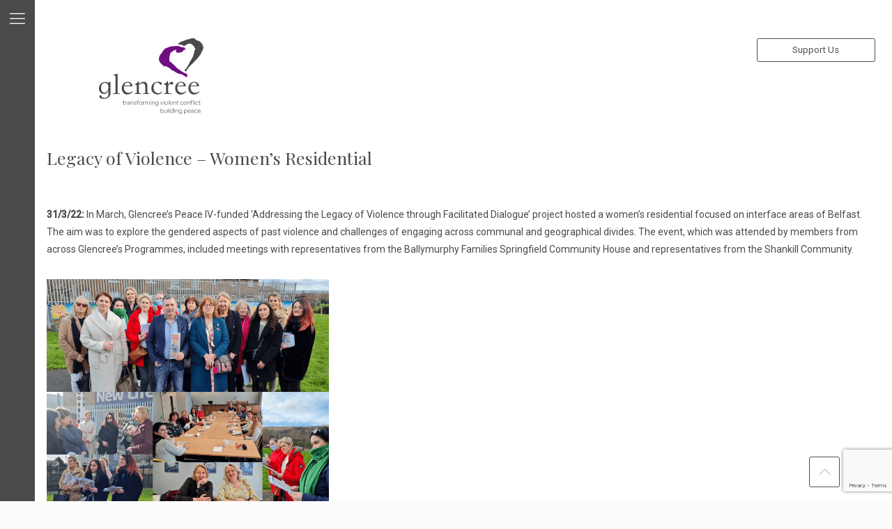

--- FILE ---
content_type: text/html; charset=UTF-8
request_url: https://glencree.ie/news/lov-womens-residential/
body_size: 23959
content:
<!DOCTYPE html>
<html lang="en-GB" class="no-js" itemscope itemtype="https://schema.org/Article">

<head>

<meta charset="UTF-8" />
<meta name="description" content="The Glencree Centre for Peace and Reconciliation"/>
<meta name="keywords" content="Transforming Violent Conflict, Building Peace, global peace centre, glencree"/>
<meta property="og:image" content="https://www.glencree.ie/wp-content/uploads/2019/08/logo_homepage.svg"/>
<link rel="alternate" hreflang="en-GB" href="https://glencree.ie/news/lov-womens-residential/"/>

<!--/ Open Graphite /-->
<meta property="og:locale" content="en_GB" />
<meta property="og:type" content="" />
<meta property="og:url" content="https://glencree.ie/news/lov-womens-residential/" />
<meta property="og:title" content="" />
<meta property="og:description" content="29/03/2022" />
<meta property="og:site_name" content="The Glencree Centre for Peace and Reconciliation" />
<meta property="og:image" content="https://glencree.ie/wp-content/uploads/2022/03/LOV-Belfast-Mar-22.png" />
<meta property="og:image:width" content="2000" />
<meta property="og:image:height" content="1600" />

<meta itemprop="description" content="29/03/2022" />
<meta itemprop="image" content="https://glencree.ie/wp-content/uploads/2022/03/LOV-Belfast-Mar-22.png" />

<meta name="twitter:card" content="summary" />
<meta name="twitter:url" content="https://glencree.ie/news/lov-womens-residential/" />
<meta name="twitter:title" content="" />
<meta name="twitter:description" content="29/03/2022" />
<meta name="twitter:image" content="https://glencree.ie/wp-content/uploads/2022/03/LOV-Belfast-Mar-22.png" />
<meta name="twitter:site" content="The Glencree Centre for Peace and Reconciliation" />
<!--/ Open Graphite End /-->

<title>Legacy of Violence &#8211; Women&#8217;s Residential &#8211; The Glencree Centre for Peace and Reconciliation</title>
<meta name='robots' content='max-image-preview:large' />
	<style>img:is([sizes="auto" i], [sizes^="auto," i]) { contain-intrinsic-size: 3000px 1500px }</style>
	<meta name="format-detection" content="telephone=no">
<meta name="viewport" content="width=device-width, initial-scale=1, maximum-scale=1" />
<link rel="shortcut icon" href="https://www.glencree.ie/wp-content/uploads/2019/08/favico.png" type="image/x-icon" />
<link rel="apple-touch-icon" href="https://www.glencree.ie/wp-content/uploads/2019/08/favico.png" />
<link rel='dns-prefetch' href='//fonts.googleapis.com' />
<link rel="alternate" type="application/rss+xml" title="The Glencree Centre for Peace and Reconciliation &raquo; Feed" href="https://glencree.ie/feed/" />
<link rel="alternate" type="application/rss+xml" title="The Glencree Centre for Peace and Reconciliation &raquo; Comments Feed" href="https://glencree.ie/comments/feed/" />
<link rel="alternate" type="application/rss+xml" title="The Glencree Centre for Peace and Reconciliation &raquo; Legacy of Violence &#8211; Women&#8217;s Residential Comments Feed" href="https://glencree.ie/news/lov-womens-residential/feed/" />
<script type="text/javascript">
/* <![CDATA[ */
window._wpemojiSettings = {"baseUrl":"https:\/\/s.w.org\/images\/core\/emoji\/15.0.3\/72x72\/","ext":".png","svgUrl":"https:\/\/s.w.org\/images\/core\/emoji\/15.0.3\/svg\/","svgExt":".svg","source":{"concatemoji":"https:\/\/glencree.ie\/wp-includes\/js\/wp-emoji-release.min.js?ver=a0dc1a53c4a4f115d886148ffd03ab87"}};
/*! This file is auto-generated */
!function(i,n){var o,s,e;function c(e){try{var t={supportTests:e,timestamp:(new Date).valueOf()};sessionStorage.setItem(o,JSON.stringify(t))}catch(e){}}function p(e,t,n){e.clearRect(0,0,e.canvas.width,e.canvas.height),e.fillText(t,0,0);var t=new Uint32Array(e.getImageData(0,0,e.canvas.width,e.canvas.height).data),r=(e.clearRect(0,0,e.canvas.width,e.canvas.height),e.fillText(n,0,0),new Uint32Array(e.getImageData(0,0,e.canvas.width,e.canvas.height).data));return t.every(function(e,t){return e===r[t]})}function u(e,t,n){switch(t){case"flag":return n(e,"\ud83c\udff3\ufe0f\u200d\u26a7\ufe0f","\ud83c\udff3\ufe0f\u200b\u26a7\ufe0f")?!1:!n(e,"\ud83c\uddfa\ud83c\uddf3","\ud83c\uddfa\u200b\ud83c\uddf3")&&!n(e,"\ud83c\udff4\udb40\udc67\udb40\udc62\udb40\udc65\udb40\udc6e\udb40\udc67\udb40\udc7f","\ud83c\udff4\u200b\udb40\udc67\u200b\udb40\udc62\u200b\udb40\udc65\u200b\udb40\udc6e\u200b\udb40\udc67\u200b\udb40\udc7f");case"emoji":return!n(e,"\ud83d\udc26\u200d\u2b1b","\ud83d\udc26\u200b\u2b1b")}return!1}function f(e,t,n){var r="undefined"!=typeof WorkerGlobalScope&&self instanceof WorkerGlobalScope?new OffscreenCanvas(300,150):i.createElement("canvas"),a=r.getContext("2d",{willReadFrequently:!0}),o=(a.textBaseline="top",a.font="600 32px Arial",{});return e.forEach(function(e){o[e]=t(a,e,n)}),o}function t(e){var t=i.createElement("script");t.src=e,t.defer=!0,i.head.appendChild(t)}"undefined"!=typeof Promise&&(o="wpEmojiSettingsSupports",s=["flag","emoji"],n.supports={everything:!0,everythingExceptFlag:!0},e=new Promise(function(e){i.addEventListener("DOMContentLoaded",e,{once:!0})}),new Promise(function(t){var n=function(){try{var e=JSON.parse(sessionStorage.getItem(o));if("object"==typeof e&&"number"==typeof e.timestamp&&(new Date).valueOf()<e.timestamp+604800&&"object"==typeof e.supportTests)return e.supportTests}catch(e){}return null}();if(!n){if("undefined"!=typeof Worker&&"undefined"!=typeof OffscreenCanvas&&"undefined"!=typeof URL&&URL.createObjectURL&&"undefined"!=typeof Blob)try{var e="postMessage("+f.toString()+"("+[JSON.stringify(s),u.toString(),p.toString()].join(",")+"));",r=new Blob([e],{type:"text/javascript"}),a=new Worker(URL.createObjectURL(r),{name:"wpTestEmojiSupports"});return void(a.onmessage=function(e){c(n=e.data),a.terminate(),t(n)})}catch(e){}c(n=f(s,u,p))}t(n)}).then(function(e){for(var t in e)n.supports[t]=e[t],n.supports.everything=n.supports.everything&&n.supports[t],"flag"!==t&&(n.supports.everythingExceptFlag=n.supports.everythingExceptFlag&&n.supports[t]);n.supports.everythingExceptFlag=n.supports.everythingExceptFlag&&!n.supports.flag,n.DOMReady=!1,n.readyCallback=function(){n.DOMReady=!0}}).then(function(){return e}).then(function(){var e;n.supports.everything||(n.readyCallback(),(e=n.source||{}).concatemoji?t(e.concatemoji):e.wpemoji&&e.twemoji&&(t(e.twemoji),t(e.wpemoji)))}))}((window,document),window._wpemojiSettings);
/* ]]> */
</script>
<style id='wp-emoji-styles-inline-css' type='text/css'>

	img.wp-smiley, img.emoji {
		display: inline !important;
		border: none !important;
		box-shadow: none !important;
		height: 1em !important;
		width: 1em !important;
		margin: 0 0.07em !important;
		vertical-align: -0.1em !important;
		background: none !important;
		padding: 0 !important;
	}
</style>
<link rel='stylesheet' id='wp-block-library-css' href='https://glencree.ie/wp-includes/css/dist/block-library/style.min.css?ver=a0dc1a53c4a4f115d886148ffd03ab87' type='text/css' media='all' />
<style id='safe-svg-svg-icon-style-inline-css' type='text/css'>
.safe-svg-cover{text-align:center}.safe-svg-cover .safe-svg-inside{display:inline-block;max-width:100%}.safe-svg-cover svg{fill:currentColor;height:100%;max-height:100%;max-width:100%;width:100%}

</style>
<link rel='stylesheet' id='wp-components-css' href='https://glencree.ie/wp-includes/css/dist/components/style.min.css?ver=a0dc1a53c4a4f115d886148ffd03ab87' type='text/css' media='all' />
<link rel='stylesheet' id='wp-preferences-css' href='https://glencree.ie/wp-includes/css/dist/preferences/style.min.css?ver=a0dc1a53c4a4f115d886148ffd03ab87' type='text/css' media='all' />
<link rel='stylesheet' id='wp-block-editor-css' href='https://glencree.ie/wp-includes/css/dist/block-editor/style.min.css?ver=a0dc1a53c4a4f115d886148ffd03ab87' type='text/css' media='all' />
<link rel='stylesheet' id='popup-maker-block-library-style-css' href='https://glencree.ie/wp-content/plugins/popup-maker/dist/packages/block-library-style.css?ver=dbea705cfafe089d65f1' type='text/css' media='all' />
<style id='classic-theme-styles-inline-css' type='text/css'>
/*! This file is auto-generated */
.wp-block-button__link{color:#fff;background-color:#32373c;border-radius:9999px;box-shadow:none;text-decoration:none;padding:calc(.667em + 2px) calc(1.333em + 2px);font-size:1.125em}.wp-block-file__button{background:#32373c;color:#fff;text-decoration:none}
</style>
<style id='global-styles-inline-css' type='text/css'>
:root{--wp--preset--aspect-ratio--square: 1;--wp--preset--aspect-ratio--4-3: 4/3;--wp--preset--aspect-ratio--3-4: 3/4;--wp--preset--aspect-ratio--3-2: 3/2;--wp--preset--aspect-ratio--2-3: 2/3;--wp--preset--aspect-ratio--16-9: 16/9;--wp--preset--aspect-ratio--9-16: 9/16;--wp--preset--color--black: #000000;--wp--preset--color--cyan-bluish-gray: #abb8c3;--wp--preset--color--white: #ffffff;--wp--preset--color--pale-pink: #f78da7;--wp--preset--color--vivid-red: #cf2e2e;--wp--preset--color--luminous-vivid-orange: #ff6900;--wp--preset--color--luminous-vivid-amber: #fcb900;--wp--preset--color--light-green-cyan: #7bdcb5;--wp--preset--color--vivid-green-cyan: #00d084;--wp--preset--color--pale-cyan-blue: #8ed1fc;--wp--preset--color--vivid-cyan-blue: #0693e3;--wp--preset--color--vivid-purple: #9b51e0;--wp--preset--gradient--vivid-cyan-blue-to-vivid-purple: linear-gradient(135deg,rgba(6,147,227,1) 0%,rgb(155,81,224) 100%);--wp--preset--gradient--light-green-cyan-to-vivid-green-cyan: linear-gradient(135deg,rgb(122,220,180) 0%,rgb(0,208,130) 100%);--wp--preset--gradient--luminous-vivid-amber-to-luminous-vivid-orange: linear-gradient(135deg,rgba(252,185,0,1) 0%,rgba(255,105,0,1) 100%);--wp--preset--gradient--luminous-vivid-orange-to-vivid-red: linear-gradient(135deg,rgba(255,105,0,1) 0%,rgb(207,46,46) 100%);--wp--preset--gradient--very-light-gray-to-cyan-bluish-gray: linear-gradient(135deg,rgb(238,238,238) 0%,rgb(169,184,195) 100%);--wp--preset--gradient--cool-to-warm-spectrum: linear-gradient(135deg,rgb(74,234,220) 0%,rgb(151,120,209) 20%,rgb(207,42,186) 40%,rgb(238,44,130) 60%,rgb(251,105,98) 80%,rgb(254,248,76) 100%);--wp--preset--gradient--blush-light-purple: linear-gradient(135deg,rgb(255,206,236) 0%,rgb(152,150,240) 100%);--wp--preset--gradient--blush-bordeaux: linear-gradient(135deg,rgb(254,205,165) 0%,rgb(254,45,45) 50%,rgb(107,0,62) 100%);--wp--preset--gradient--luminous-dusk: linear-gradient(135deg,rgb(255,203,112) 0%,rgb(199,81,192) 50%,rgb(65,88,208) 100%);--wp--preset--gradient--pale-ocean: linear-gradient(135deg,rgb(255,245,203) 0%,rgb(182,227,212) 50%,rgb(51,167,181) 100%);--wp--preset--gradient--electric-grass: linear-gradient(135deg,rgb(202,248,128) 0%,rgb(113,206,126) 100%);--wp--preset--gradient--midnight: linear-gradient(135deg,rgb(2,3,129) 0%,rgb(40,116,252) 100%);--wp--preset--font-size--small: 13px;--wp--preset--font-size--medium: 20px;--wp--preset--font-size--large: 36px;--wp--preset--font-size--x-large: 42px;--wp--preset--spacing--20: 0.44rem;--wp--preset--spacing--30: 0.67rem;--wp--preset--spacing--40: 1rem;--wp--preset--spacing--50: 1.5rem;--wp--preset--spacing--60: 2.25rem;--wp--preset--spacing--70: 3.38rem;--wp--preset--spacing--80: 5.06rem;--wp--preset--shadow--natural: 6px 6px 9px rgba(0, 0, 0, 0.2);--wp--preset--shadow--deep: 12px 12px 50px rgba(0, 0, 0, 0.4);--wp--preset--shadow--sharp: 6px 6px 0px rgba(0, 0, 0, 0.2);--wp--preset--shadow--outlined: 6px 6px 0px -3px rgba(255, 255, 255, 1), 6px 6px rgba(0, 0, 0, 1);--wp--preset--shadow--crisp: 6px 6px 0px rgba(0, 0, 0, 1);}:where(.is-layout-flex){gap: 0.5em;}:where(.is-layout-grid){gap: 0.5em;}body .is-layout-flex{display: flex;}.is-layout-flex{flex-wrap: wrap;align-items: center;}.is-layout-flex > :is(*, div){margin: 0;}body .is-layout-grid{display: grid;}.is-layout-grid > :is(*, div){margin: 0;}:where(.wp-block-columns.is-layout-flex){gap: 2em;}:where(.wp-block-columns.is-layout-grid){gap: 2em;}:where(.wp-block-post-template.is-layout-flex){gap: 1.25em;}:where(.wp-block-post-template.is-layout-grid){gap: 1.25em;}.has-black-color{color: var(--wp--preset--color--black) !important;}.has-cyan-bluish-gray-color{color: var(--wp--preset--color--cyan-bluish-gray) !important;}.has-white-color{color: var(--wp--preset--color--white) !important;}.has-pale-pink-color{color: var(--wp--preset--color--pale-pink) !important;}.has-vivid-red-color{color: var(--wp--preset--color--vivid-red) !important;}.has-luminous-vivid-orange-color{color: var(--wp--preset--color--luminous-vivid-orange) !important;}.has-luminous-vivid-amber-color{color: var(--wp--preset--color--luminous-vivid-amber) !important;}.has-light-green-cyan-color{color: var(--wp--preset--color--light-green-cyan) !important;}.has-vivid-green-cyan-color{color: var(--wp--preset--color--vivid-green-cyan) !important;}.has-pale-cyan-blue-color{color: var(--wp--preset--color--pale-cyan-blue) !important;}.has-vivid-cyan-blue-color{color: var(--wp--preset--color--vivid-cyan-blue) !important;}.has-vivid-purple-color{color: var(--wp--preset--color--vivid-purple) !important;}.has-black-background-color{background-color: var(--wp--preset--color--black) !important;}.has-cyan-bluish-gray-background-color{background-color: var(--wp--preset--color--cyan-bluish-gray) !important;}.has-white-background-color{background-color: var(--wp--preset--color--white) !important;}.has-pale-pink-background-color{background-color: var(--wp--preset--color--pale-pink) !important;}.has-vivid-red-background-color{background-color: var(--wp--preset--color--vivid-red) !important;}.has-luminous-vivid-orange-background-color{background-color: var(--wp--preset--color--luminous-vivid-orange) !important;}.has-luminous-vivid-amber-background-color{background-color: var(--wp--preset--color--luminous-vivid-amber) !important;}.has-light-green-cyan-background-color{background-color: var(--wp--preset--color--light-green-cyan) !important;}.has-vivid-green-cyan-background-color{background-color: var(--wp--preset--color--vivid-green-cyan) !important;}.has-pale-cyan-blue-background-color{background-color: var(--wp--preset--color--pale-cyan-blue) !important;}.has-vivid-cyan-blue-background-color{background-color: var(--wp--preset--color--vivid-cyan-blue) !important;}.has-vivid-purple-background-color{background-color: var(--wp--preset--color--vivid-purple) !important;}.has-black-border-color{border-color: var(--wp--preset--color--black) !important;}.has-cyan-bluish-gray-border-color{border-color: var(--wp--preset--color--cyan-bluish-gray) !important;}.has-white-border-color{border-color: var(--wp--preset--color--white) !important;}.has-pale-pink-border-color{border-color: var(--wp--preset--color--pale-pink) !important;}.has-vivid-red-border-color{border-color: var(--wp--preset--color--vivid-red) !important;}.has-luminous-vivid-orange-border-color{border-color: var(--wp--preset--color--luminous-vivid-orange) !important;}.has-luminous-vivid-amber-border-color{border-color: var(--wp--preset--color--luminous-vivid-amber) !important;}.has-light-green-cyan-border-color{border-color: var(--wp--preset--color--light-green-cyan) !important;}.has-vivid-green-cyan-border-color{border-color: var(--wp--preset--color--vivid-green-cyan) !important;}.has-pale-cyan-blue-border-color{border-color: var(--wp--preset--color--pale-cyan-blue) !important;}.has-vivid-cyan-blue-border-color{border-color: var(--wp--preset--color--vivid-cyan-blue) !important;}.has-vivid-purple-border-color{border-color: var(--wp--preset--color--vivid-purple) !important;}.has-vivid-cyan-blue-to-vivid-purple-gradient-background{background: var(--wp--preset--gradient--vivid-cyan-blue-to-vivid-purple) !important;}.has-light-green-cyan-to-vivid-green-cyan-gradient-background{background: var(--wp--preset--gradient--light-green-cyan-to-vivid-green-cyan) !important;}.has-luminous-vivid-amber-to-luminous-vivid-orange-gradient-background{background: var(--wp--preset--gradient--luminous-vivid-amber-to-luminous-vivid-orange) !important;}.has-luminous-vivid-orange-to-vivid-red-gradient-background{background: var(--wp--preset--gradient--luminous-vivid-orange-to-vivid-red) !important;}.has-very-light-gray-to-cyan-bluish-gray-gradient-background{background: var(--wp--preset--gradient--very-light-gray-to-cyan-bluish-gray) !important;}.has-cool-to-warm-spectrum-gradient-background{background: var(--wp--preset--gradient--cool-to-warm-spectrum) !important;}.has-blush-light-purple-gradient-background{background: var(--wp--preset--gradient--blush-light-purple) !important;}.has-blush-bordeaux-gradient-background{background: var(--wp--preset--gradient--blush-bordeaux) !important;}.has-luminous-dusk-gradient-background{background: var(--wp--preset--gradient--luminous-dusk) !important;}.has-pale-ocean-gradient-background{background: var(--wp--preset--gradient--pale-ocean) !important;}.has-electric-grass-gradient-background{background: var(--wp--preset--gradient--electric-grass) !important;}.has-midnight-gradient-background{background: var(--wp--preset--gradient--midnight) !important;}.has-small-font-size{font-size: var(--wp--preset--font-size--small) !important;}.has-medium-font-size{font-size: var(--wp--preset--font-size--medium) !important;}.has-large-font-size{font-size: var(--wp--preset--font-size--large) !important;}.has-x-large-font-size{font-size: var(--wp--preset--font-size--x-large) !important;}
:where(.wp-block-post-template.is-layout-flex){gap: 1.25em;}:where(.wp-block-post-template.is-layout-grid){gap: 1.25em;}
:where(.wp-block-columns.is-layout-flex){gap: 2em;}:where(.wp-block-columns.is-layout-grid){gap: 2em;}
:root :where(.wp-block-pullquote){font-size: 1.5em;line-height: 1.6;}
</style>
<link rel='stylesheet' id='contact-form-7-css' href='https://glencree.ie/wp-content/plugins/contact-form-7/includes/css/styles.css?ver=6.1.4' type='text/css' media='all' />
<link rel='stylesheet' id='mfn-base-css' href='https://glencree.ie/wp-content/themes/betheme/css/base.css?ver=21.4.8.1' type='text/css' media='all' />
<link rel='stylesheet' id='mfn-layout-css' href='https://glencree.ie/wp-content/themes/betheme/css/layout.css?ver=21.4.8.1' type='text/css' media='all' />
<link rel='stylesheet' id='mfn-shortcodes-css' href='https://glencree.ie/wp-content/themes/betheme/css/shortcodes.css?ver=21.4.8.1' type='text/css' media='all' />
<link rel='stylesheet' id='mfn-animations-css' href='https://glencree.ie/wp-content/themes/betheme/assets/animations/animations.min.css?ver=21.4.8.1' type='text/css' media='all' />
<link rel='stylesheet' id='mfn-jquery-ui-css' href='https://glencree.ie/wp-content/themes/betheme/assets/ui/jquery.ui.all.css?ver=21.4.8.1' type='text/css' media='all' />
<link rel='stylesheet' id='mfn-jplayer-css' href='https://glencree.ie/wp-content/themes/betheme/assets/jplayer/css/jplayer.blue.monday.css?ver=21.4.8.1' type='text/css' media='all' />
<link rel='stylesheet' id='mfn-responsive-css' href='https://glencree.ie/wp-content/themes/betheme/css/responsive.css?ver=21.4.8.1' type='text/css' media='all' />
<link rel='stylesheet' id='mfn-fonts-css' href='https://fonts.googleapis.com/css?family=Roboto%3A1%2C100%2C200%2C300%7CPlayfair+Display%3A1%2C100%2C200%2C300&#038;ver=6.7.4' type='text/css' media='all' />
<link rel='stylesheet' id='popup-maker-site-css' href='//glencree.ie/wp-content/uploads/pum/pum-site-styles.css?generated=1752222471&#038;ver=1.21.5' type='text/css' media='all' />
<style id='mfn-dynamic-inline-css' type='text/css'>
@media only screen and (min-width: 1240px){body:not(.header-simple) #Top_bar #menu{display:block!important}.tr-menu #Top_bar #menu{background:none!important}#Top_bar .menu > li > ul.mfn-megamenu{width:984px}#Top_bar .menu > li > ul.mfn-megamenu > li{float:left}#Top_bar .menu > li > ul.mfn-megamenu > li.mfn-megamenu-cols-1{width:100%}#Top_bar .menu > li > ul.mfn-megamenu > li.mfn-megamenu-cols-2{width:50%}#Top_bar .menu > li > ul.mfn-megamenu > li.mfn-megamenu-cols-3{width:33.33%}#Top_bar .menu > li > ul.mfn-megamenu > li.mfn-megamenu-cols-4{width:25%}#Top_bar .menu > li > ul.mfn-megamenu > li.mfn-megamenu-cols-5{width:20%}#Top_bar .menu > li > ul.mfn-megamenu > li.mfn-megamenu-cols-6{width:16.66%}#Top_bar .menu > li > ul.mfn-megamenu > li > ul{display:block!important;position:inherit;left:auto;top:auto;border-width:0 1px 0 0}#Top_bar .menu > li > ul.mfn-megamenu > li:last-child > ul{border:0}#Top_bar .menu > li > ul.mfn-megamenu > li > ul li{width:auto}#Top_bar .menu > li > ul.mfn-megamenu a.mfn-megamenu-title{text-transform:uppercase;font-weight:400;background:none}#Top_bar .menu > li > ul.mfn-megamenu a .menu-arrow{display:none}.menuo-right #Top_bar .menu > li > ul.mfn-megamenu{left:auto;right:0}.menuo-right #Top_bar .menu > li > ul.mfn-megamenu-bg{box-sizing:border-box}#Top_bar .menu > li > ul.mfn-megamenu-bg{padding:20px 166px 20px 20px;background-repeat:no-repeat;background-position:right bottom}.rtl #Top_bar .menu > li > ul.mfn-megamenu-bg{padding-left:166px;padding-right:20px;background-position:left bottom}#Top_bar .menu > li > ul.mfn-megamenu-bg > li{background:none}#Top_bar .menu > li > ul.mfn-megamenu-bg > li a{border:none}#Top_bar .menu > li > ul.mfn-megamenu-bg > li > ul{background:none!important;-webkit-box-shadow:0 0 0 0;-moz-box-shadow:0 0 0 0;box-shadow:0 0 0 0}.mm-vertical #Top_bar .container{position:relative;}.mm-vertical #Top_bar .top_bar_left{position:static;}.mm-vertical #Top_bar .menu > li ul{box-shadow:0 0 0 0 transparent!important;background-image:none;}.mm-vertical #Top_bar .menu > li > ul.mfn-megamenu{width:98%!important;margin:0 1%;padding:20px 0;}.mm-vertical.header-plain #Top_bar .menu > li > ul.mfn-megamenu{width:100%!important;margin:0;}.mm-vertical #Top_bar .menu > li > ul.mfn-megamenu > li{display:table-cell;float:none!important;width:10%;padding:0 15px;border-right:1px solid rgba(0, 0, 0, 0.05);}.mm-vertical #Top_bar .menu > li > ul.mfn-megamenu > li:last-child{border-right-width:0}.mm-vertical #Top_bar .menu > li > ul.mfn-megamenu > li.hide-border{border-right-width:0}.mm-vertical #Top_bar .menu > li > ul.mfn-megamenu > li a{border-bottom-width:0;padding:9px 15px;line-height:120%;}.mm-vertical #Top_bar .menu > li > ul.mfn-megamenu a.mfn-megamenu-title{font-weight:700;}.rtl .mm-vertical #Top_bar .menu > li > ul.mfn-megamenu > li:first-child{border-right-width:0}.rtl .mm-vertical #Top_bar .menu > li > ul.mfn-megamenu > li:last-child{border-right-width:1px}.header-plain:not(.menuo-right) #Header .top_bar_left{width:auto!important}.header-stack.header-center #Top_bar #menu{display:inline-block!important}.header-simple #Top_bar #menu{display:none;height:auto;width:300px;bottom:auto;top:100%;right:1px;position:absolute;margin:0}.header-simple #Header a.responsive-menu-toggle{display:block;right:10px}.header-simple #Top_bar #menu > ul{width:100%;float:left}.header-simple #Top_bar #menu ul li{width:100%;padding-bottom:0;border-right:0;position:relative}.header-simple #Top_bar #menu ul li a{padding:0 20px;margin:0;display:block;height:auto;line-height:normal;border:none}.header-simple #Top_bar #menu ul li a:after{display:none}.header-simple #Top_bar #menu ul li a span{border:none;line-height:44px;display:inline;padding:0}.header-simple #Top_bar #menu ul li.submenu .menu-toggle{display:block;position:absolute;right:0;top:0;width:44px;height:44px;line-height:44px;font-size:30px;font-weight:300;text-align:center;cursor:pointer;color:#444;opacity:0.33;}.header-simple #Top_bar #menu ul li.submenu .menu-toggle:after{content:"+"}.header-simple #Top_bar #menu ul li.hover > .menu-toggle:after{content:"-"}.header-simple #Top_bar #menu ul li.hover a{border-bottom:0}.header-simple #Top_bar #menu ul.mfn-megamenu li .menu-toggle{display:none}.header-simple #Top_bar #menu ul li ul{position:relative!important;left:0!important;top:0;padding:0;margin:0!important;width:auto!important;background-image:none}.header-simple #Top_bar #menu ul li ul li{width:100%!important;display:block;padding:0;}.header-simple #Top_bar #menu ul li ul li a{padding:0 20px 0 30px}.header-simple #Top_bar #menu ul li ul li a .menu-arrow{display:none}.header-simple #Top_bar #menu ul li ul li a span{padding:0}.header-simple #Top_bar #menu ul li ul li a span:after{display:none!important}.header-simple #Top_bar .menu > li > ul.mfn-megamenu a.mfn-megamenu-title{text-transform:uppercase;font-weight:400}.header-simple #Top_bar .menu > li > ul.mfn-megamenu > li > ul{display:block!important;position:inherit;left:auto;top:auto}.header-simple #Top_bar #menu ul li ul li ul{border-left:0!important;padding:0;top:0}.header-simple #Top_bar #menu ul li ul li ul li a{padding:0 20px 0 40px}.rtl.header-simple #Top_bar #menu{left:1px;right:auto}.rtl.header-simple #Top_bar a.responsive-menu-toggle{left:10px;right:auto}.rtl.header-simple #Top_bar #menu ul li.submenu .menu-toggle{left:0;right:auto}.rtl.header-simple #Top_bar #menu ul li ul{left:auto!important;right:0!important}.rtl.header-simple #Top_bar #menu ul li ul li a{padding:0 30px 0 20px}.rtl.header-simple #Top_bar #menu ul li ul li ul li a{padding:0 40px 0 20px}.menu-highlight #Top_bar .menu > li{margin:0 2px}.menu-highlight:not(.header-creative) #Top_bar .menu > li > a{margin:20px 0;padding:0;-webkit-border-radius:5px;border-radius:5px}.menu-highlight #Top_bar .menu > li > a:after{display:none}.menu-highlight #Top_bar .menu > li > a span:not(.description){line-height:50px}.menu-highlight #Top_bar .menu > li > a span.description{display:none}.menu-highlight.header-stack #Top_bar .menu > li > a{margin:10px 0!important}.menu-highlight.header-stack #Top_bar .menu > li > a span:not(.description){line-height:40px}.menu-highlight.header-transparent #Top_bar .menu > li > a{margin:5px 0}.menu-highlight.header-simple #Top_bar #menu ul li,.menu-highlight.header-creative #Top_bar #menu ul li{margin:0}.menu-highlight.header-simple #Top_bar #menu ul li > a,.menu-highlight.header-creative #Top_bar #menu ul li > a{-webkit-border-radius:0;border-radius:0}.menu-highlight:not(.header-fixed):not(.header-simple) #Top_bar.is-sticky .menu > li > a{margin:10px 0!important;padding:5px 0!important}.menu-highlight:not(.header-fixed):not(.header-simple) #Top_bar.is-sticky .menu > li > a span{line-height:30px!important}.header-modern.menu-highlight.menuo-right .menu_wrapper{margin-right:20px}.menu-line-below #Top_bar .menu > li > a:after{top:auto;bottom:-4px}.menu-line-below #Top_bar.is-sticky .menu > li > a:after{top:auto;bottom:-4px}.menu-line-below-80 #Top_bar:not(.is-sticky) .menu > li > a:after{height:4px;left:10%;top:50%;margin-top:20px;width:80%}.menu-line-below-80-1 #Top_bar:not(.is-sticky) .menu > li > a:after{height:1px;left:10%;top:50%;margin-top:20px;width:80%}.menu-link-color #Top_bar .menu > li > a:after{display:none!important}.menu-arrow-top #Top_bar .menu > li > a:after{background:none repeat scroll 0 0 rgba(0,0,0,0)!important;border-color:#ccc transparent transparent;border-style:solid;border-width:7px 7px 0;display:block;height:0;left:50%;margin-left:-7px;top:0!important;width:0}.menu-arrow-top #Top_bar.is-sticky .menu > li > a:after{top:0!important}.menu-arrow-bottom #Top_bar .menu > li > a:after{background:none!important;border-color:transparent transparent #ccc;border-style:solid;border-width:0 7px 7px;display:block;height:0;left:50%;margin-left:-7px;top:auto;bottom:0;width:0}.menu-arrow-bottom #Top_bar.is-sticky .menu > li > a:after{top:auto;bottom:0}.menuo-no-borders #Top_bar .menu > li > a span{border-width:0!important}.menuo-no-borders #Header_creative #Top_bar .menu > li > a span{border-bottom-width:0}.menuo-no-borders.header-plain #Top_bar a#header_cart,.menuo-no-borders.header-plain #Top_bar a#search_button,.menuo-no-borders.header-plain #Top_bar .wpml-languages,.menuo-no-borders.header-plain #Top_bar a.action_button{border-width:0}.menuo-right #Top_bar .menu_wrapper{float:right}.menuo-right.header-stack:not(.header-center) #Top_bar .menu_wrapper{margin-right:150px}body.header-creative{padding-left:50px}body.header-creative.header-open{padding-left:250px}body.error404,body.under-construction,body.template-blank{padding-left:0!important}.header-creative.footer-fixed #Footer,.header-creative.footer-sliding #Footer,.header-creative.footer-stick #Footer.is-sticky{box-sizing:border-box;padding-left:50px;}.header-open.footer-fixed #Footer,.header-open.footer-sliding #Footer,.header-creative.footer-stick #Footer.is-sticky{padding-left:250px;}.header-rtl.header-creative.footer-fixed #Footer,.header-rtl.header-creative.footer-sliding #Footer,.header-rtl.header-creative.footer-stick #Footer.is-sticky{padding-left:0;padding-right:50px;}.header-rtl.header-open.footer-fixed #Footer,.header-rtl.header-open.footer-sliding #Footer,.header-rtl.header-creative.footer-stick #Footer.is-sticky{padding-right:250px;}#Header_creative{background-color:#fff;position:fixed;width:250px;height:100%;left:-200px;top:0;z-index:9002;-webkit-box-shadow:2px 0 4px 2px rgba(0,0,0,.15);box-shadow:2px 0 4px 2px rgba(0,0,0,.15)}#Header_creative .container{width:100%}#Header_creative .creative-wrapper{opacity:0;margin-right:50px}#Header_creative a.creative-menu-toggle{display:block;width:34px;height:34px;line-height:34px;font-size:22px;text-align:center;position:absolute;top:10px;right:8px;border-radius:3px}.admin-bar #Header_creative a.creative-menu-toggle{top:42px}#Header_creative #Top_bar{position:static;width:100%}#Header_creative #Top_bar .top_bar_left{width:100%!important;float:none}#Header_creative #Top_bar .top_bar_right{width:100%!important;float:none;height:auto;margin-bottom:35px;text-align:center;padding:0 20px;top:0;-webkit-box-sizing:border-box;-moz-box-sizing:border-box;box-sizing:border-box}#Header_creative #Top_bar .top_bar_right:before{display:none}#Header_creative #Top_bar .top_bar_right_wrapper{top:0}#Header_creative #Top_bar .logo{float:none;text-align:center;margin:15px 0}#Header_creative #Top_bar #menu{background-color:transparent}#Header_creative #Top_bar .menu_wrapper{float:none;margin:0 0 30px}#Header_creative #Top_bar .menu > li{width:100%;float:none;position:relative}#Header_creative #Top_bar .menu > li > a{padding:0;text-align:center}#Header_creative #Top_bar .menu > li > a:after{display:none}#Header_creative #Top_bar .menu > li > a span{border-right:0;border-bottom-width:1px;line-height:38px}#Header_creative #Top_bar .menu li ul{left:100%;right:auto;top:0;box-shadow:2px 2px 2px 0 rgba(0,0,0,0.03);-webkit-box-shadow:2px 2px 2px 0 rgba(0,0,0,0.03)}#Header_creative #Top_bar .menu > li > ul.mfn-megamenu{margin:0;width:700px!important;}#Header_creative #Top_bar .menu > li > ul.mfn-megamenu > li > ul{left:0}#Header_creative #Top_bar .menu li ul li a{padding-top:9px;padding-bottom:8px}#Header_creative #Top_bar .menu li ul li ul{top:0}#Header_creative #Top_bar .menu > li > a span.description{display:block;font-size:13px;line-height:28px!important;clear:both}#Header_creative #Top_bar .search_wrapper{left:100%;top:auto;bottom:0}#Header_creative #Top_bar a#header_cart{display:inline-block;float:none;top:3px}#Header_creative #Top_bar a#search_button{display:inline-block;float:none;top:3px}#Header_creative #Top_bar .wpml-languages{display:inline-block;float:none;top:0}#Header_creative #Top_bar .wpml-languages.enabled:hover a.active{padding-bottom:11px}#Header_creative #Top_bar .action_button{display:inline-block;float:none;top:16px;margin:0}#Header_creative #Top_bar .banner_wrapper{display:block;text-align:center}#Header_creative #Top_bar .banner_wrapper img{max-width:100%;height:auto;display:inline-block}#Header_creative #Action_bar{display:none;position:absolute;bottom:0;top:auto;clear:both;padding:0 20px;box-sizing:border-box}#Header_creative #Action_bar .contact_details{text-align:center;margin-bottom:20px}#Header_creative #Action_bar .contact_details li{padding:0}#Header_creative #Action_bar .social{float:none;text-align:center;padding:5px 0 15px}#Header_creative #Action_bar .social li{margin-bottom:2px}#Header_creative #Action_bar .social-menu{float:none;text-align:center}#Header_creative #Action_bar .social-menu li{border-color:rgba(0,0,0,.1)}#Header_creative .social li a{color:rgba(0,0,0,.5)}#Header_creative .social li a:hover{color:#000}#Header_creative .creative-social{position:absolute;bottom:10px;right:0;width:50px}#Header_creative .creative-social li{display:block;float:none;width:100%;text-align:center;margin-bottom:5px}.header-creative .fixed-nav.fixed-nav-prev{margin-left:50px}.header-creative.header-open .fixed-nav.fixed-nav-prev{margin-left:250px}.menuo-last #Header_creative #Top_bar .menu li.last ul{top:auto;bottom:0}.header-open #Header_creative{left:0}.header-open #Header_creative .creative-wrapper{opacity:1;margin:0!important;}.header-open #Header_creative .creative-menu-toggle,.header-open #Header_creative .creative-social{display:none}.header-open #Header_creative #Action_bar{display:block}body.header-rtl.header-creative{padding-left:0;padding-right:50px}.header-rtl #Header_creative{left:auto;right:-200px}.header-rtl #Header_creative .creative-wrapper{margin-left:50px;margin-right:0}.header-rtl #Header_creative a.creative-menu-toggle{left:8px;right:auto}.header-rtl #Header_creative .creative-social{left:0;right:auto}.header-rtl #Footer #back_to_top.sticky{right:125px}.header-rtl #popup_contact{right:70px}.header-rtl #Header_creative #Top_bar .menu li ul{left:auto;right:100%}.header-rtl #Header_creative #Top_bar .search_wrapper{left:auto;right:100%;}.header-rtl .fixed-nav.fixed-nav-prev{margin-left:0!important}.header-rtl .fixed-nav.fixed-nav-next{margin-right:50px}body.header-rtl.header-creative.header-open{padding-left:0;padding-right:250px!important}.header-rtl.header-open #Header_creative{left:auto;right:0}.header-rtl.header-open #Footer #back_to_top.sticky{right:325px}.header-rtl.header-open #popup_contact{right:270px}.header-rtl.header-open .fixed-nav.fixed-nav-next{margin-right:250px}#Header_creative.active{left:-1px;}.header-rtl #Header_creative.active{left:auto;right:-1px;}#Header_creative.active .creative-wrapper{opacity:1;margin:0}.header-creative .vc_row[data-vc-full-width]{padding-left:50px}.header-creative.header-open .vc_row[data-vc-full-width]{padding-left:250px}.header-open .vc_parallax .vc_parallax-inner { left:auto; width: calc(100% - 250px); }.header-open.header-rtl .vc_parallax .vc_parallax-inner { left:0; right:auto; }#Header_creative.scroll{height:100%;overflow-y:auto}#Header_creative.scroll:not(.dropdown) .menu li ul{display:none!important}#Header_creative.scroll #Action_bar{position:static}#Header_creative.dropdown{outline:none}#Header_creative.dropdown #Top_bar .menu_wrapper{float:left}#Header_creative.dropdown #Top_bar #menu ul li{position:relative;float:left}#Header_creative.dropdown #Top_bar #menu ul li a:after{display:none}#Header_creative.dropdown #Top_bar #menu ul li a span{line-height:38px;padding:0}#Header_creative.dropdown #Top_bar #menu ul li.submenu .menu-toggle{display:block;position:absolute;right:0;top:0;width:38px;height:38px;line-height:38px;font-size:26px;font-weight:300;text-align:center;cursor:pointer;color:#444;opacity:0.33;}#Header_creative.dropdown #Top_bar #menu ul li.submenu .menu-toggle:after{content:"+"}#Header_creative.dropdown #Top_bar #menu ul li.hover > .menu-toggle:after{content:"-"}#Header_creative.dropdown #Top_bar #menu ul li.hover a{border-bottom:0}#Header_creative.dropdown #Top_bar #menu ul.mfn-megamenu li .menu-toggle{display:none}#Header_creative.dropdown #Top_bar #menu ul li ul{position:relative!important;left:0!important;top:0;padding:0;margin-left:0!important;width:auto!important;background-image:none}#Header_creative.dropdown #Top_bar #menu ul li ul li{width:100%!important}#Header_creative.dropdown #Top_bar #menu ul li ul li a{padding:0 10px;text-align:center}#Header_creative.dropdown #Top_bar #menu ul li ul li a .menu-arrow{display:none}#Header_creative.dropdown #Top_bar #menu ul li ul li a span{padding:0}#Header_creative.dropdown #Top_bar #menu ul li ul li a span:after{display:none!important}#Header_creative.dropdown #Top_bar .menu > li > ul.mfn-megamenu a.mfn-megamenu-title{text-transform:uppercase;font-weight:400}#Header_creative.dropdown #Top_bar .menu > li > ul.mfn-megamenu > li > ul{display:block!important;position:inherit;left:auto;top:auto}#Header_creative.dropdown #Top_bar #menu ul li ul li ul{border-left:0!important;padding:0;top:0}#Header_creative{transition: left .5s ease-in-out, right .5s ease-in-out;}#Header_creative .creative-wrapper{transition: opacity .5s ease-in-out, margin 0s ease-in-out .5s;}#Header_creative.active .creative-wrapper{transition: opacity .5s ease-in-out, margin 0s ease-in-out;}}@media only screen and (min-width: 1240px){#Top_bar.is-sticky{position:fixed!important;width:100%;left:0;top:-60px;height:60px;z-index:701;background:#fff;opacity:.97;-webkit-box-shadow:0 2px 5px 0 rgba(0,0,0,0.1);-moz-box-shadow:0 2px 5px 0 rgba(0,0,0,0.1);box-shadow:0 2px 5px 0 rgba(0,0,0,0.1)}.layout-boxed.header-boxed #Top_bar.is-sticky{max-width:1240px;left:50%;-webkit-transform:translateX(-50%);transform:translateX(-50%)}#Top_bar.is-sticky .top_bar_left,#Top_bar.is-sticky .top_bar_right,#Top_bar.is-sticky .top_bar_right:before{background:none}#Top_bar.is-sticky .top_bar_right{top:-4px;height:auto;}#Top_bar.is-sticky .top_bar_right_wrapper{top:15px}.header-plain #Top_bar.is-sticky .top_bar_right_wrapper{top:0}#Top_bar.is-sticky .logo{width:auto;margin:0 30px 0 20px;padding:0}#Top_bar.is-sticky #logo,#Top_bar.is-sticky .custom-logo-link{padding:5px 0!important;height:50px!important;line-height:50px!important}.logo-no-sticky-padding #Top_bar.is-sticky #logo{height:60px!important;line-height:60px!important}#Top_bar.is-sticky #logo img.logo-main{display:none}#Top_bar.is-sticky #logo img.logo-sticky{display:inline;max-height:35px;}#Top_bar.is-sticky .menu_wrapper{clear:none}#Top_bar.is-sticky .menu_wrapper .menu > li > a{padding:15px 0}#Top_bar.is-sticky .menu > li > a,#Top_bar.is-sticky .menu > li > a span{line-height:30px}#Top_bar.is-sticky .menu > li > a:after{top:auto;bottom:-4px}#Top_bar.is-sticky .menu > li > a span.description{display:none}#Top_bar.is-sticky .secondary_menu_wrapper,#Top_bar.is-sticky .banner_wrapper{display:none}.header-overlay #Top_bar.is-sticky{display:none}.sticky-dark #Top_bar.is-sticky,.sticky-dark #Top_bar.is-sticky #menu{background:rgba(0,0,0,.8)}.sticky-dark #Top_bar.is-sticky .menu > li > a{color:#fff}.sticky-dark #Top_bar.is-sticky .top_bar_right a:not(.action_button){color:rgba(255,255,255,.8)}.sticky-dark #Top_bar.is-sticky .wpml-languages a.active,.sticky-dark #Top_bar.is-sticky .wpml-languages ul.wpml-lang-dropdown{background:rgba(0,0,0,0.1);border-color:rgba(0,0,0,0.1)}.sticky-white #Top_bar.is-sticky,.sticky-white #Top_bar.is-sticky #menu{background:rgba(255,255,255,.8)}.sticky-white #Top_bar.is-sticky .menu > li > a{color:#222}.sticky-white #Top_bar.is-sticky .top_bar_right a:not(.action_button){color:rgba(0,0,0,.8)}.sticky-white #Top_bar.is-sticky .wpml-languages a.active,.sticky-white #Top_bar.is-sticky .wpml-languages ul.wpml-lang-dropdown{background:rgba(255,255,255,0.1);border-color:rgba(0,0,0,0.1)}}@media only screen and (min-width: 768px) and (max-width: 1240px){.header_placeholder{height:0!important}}@media only screen and (max-width: 1239px){#Top_bar #menu{display:none;height:auto;width:300px;bottom:auto;top:100%;right:1px;position:absolute;margin:0}#Top_bar a.responsive-menu-toggle{display:block}#Top_bar #menu > ul{width:100%;float:left}#Top_bar #menu ul li{width:100%;padding-bottom:0;border-right:0;position:relative}#Top_bar #menu ul li a{padding:0 25px;margin:0;display:block;height:auto;line-height:normal;border:none}#Top_bar #menu ul li a:after{display:none}#Top_bar #menu ul li a span{border:none;line-height:44px;display:inline;padding:0}#Top_bar #menu ul li a span.description{margin:0 0 0 5px}#Top_bar #menu ul li.submenu .menu-toggle{display:block;position:absolute;right:15px;top:0;width:44px;height:44px;line-height:44px;font-size:30px;font-weight:300;text-align:center;cursor:pointer;color:#444;opacity:0.33;}#Top_bar #menu ul li.submenu .menu-toggle:after{content:"+"}#Top_bar #menu ul li.hover > .menu-toggle:after{content:"-"}#Top_bar #menu ul li.hover a{border-bottom:0}#Top_bar #menu ul li a span:after{display:none!important}#Top_bar #menu ul.mfn-megamenu li .menu-toggle{display:none}#Top_bar #menu ul li ul{position:relative!important;left:0!important;top:0;padding:0;margin-left:0!important;width:auto!important;background-image:none!important;box-shadow:0 0 0 0 transparent!important;-webkit-box-shadow:0 0 0 0 transparent!important}#Top_bar #menu ul li ul li{width:100%!important}#Top_bar #menu ul li ul li a{padding:0 20px 0 35px}#Top_bar #menu ul li ul li a .menu-arrow{display:none}#Top_bar #menu ul li ul li a span{padding:0}#Top_bar #menu ul li ul li a span:after{display:none!important}#Top_bar .menu > li > ul.mfn-megamenu a.mfn-megamenu-title{text-transform:uppercase;font-weight:400}#Top_bar .menu > li > ul.mfn-megamenu > li > ul{display:block!important;position:inherit;left:auto;top:auto}#Top_bar #menu ul li ul li ul{border-left:0!important;padding:0;top:0}#Top_bar #menu ul li ul li ul li a{padding:0 20px 0 45px}.rtl #Top_bar #menu{left:1px;right:auto}.rtl #Top_bar a.responsive-menu-toggle{left:20px;right:auto}.rtl #Top_bar #menu ul li.submenu .menu-toggle{left:15px;right:auto;border-left:none;border-right:1px solid #eee}.rtl #Top_bar #menu ul li ul{left:auto!important;right:0!important}.rtl #Top_bar #menu ul li ul li a{padding:0 30px 0 20px}.rtl #Top_bar #menu ul li ul li ul li a{padding:0 40px 0 20px}.header-stack .menu_wrapper a.responsive-menu-toggle{position:static!important;margin:11px 0!important}.header-stack .menu_wrapper #menu{left:0;right:auto}.rtl.header-stack #Top_bar #menu{left:auto;right:0}.admin-bar #Header_creative{top:32px}.header-creative.layout-boxed{padding-top:85px}.header-creative.layout-full-width #Wrapper{padding-top:60px}#Header_creative{position:fixed;width:100%;left:0!important;top:0;z-index:1001}#Header_creative .creative-wrapper{display:block!important;opacity:1!important}#Header_creative .creative-menu-toggle,#Header_creative .creative-social{display:none!important;opacity:1!important}#Header_creative #Top_bar{position:static;width:100%}#Header_creative #Top_bar #logo,#Header_creative #Top_bar .custom-logo-link{height:50px;line-height:50px;padding:5px 0}#Header_creative #Top_bar #logo img.logo-sticky{max-height:40px!important}#Header_creative #logo img.logo-main{display:none}#Header_creative #logo img.logo-sticky{display:inline-block}.logo-no-sticky-padding #Header_creative #Top_bar #logo{height:60px;line-height:60px;padding:0}.logo-no-sticky-padding #Header_creative #Top_bar #logo img.logo-sticky{max-height:60px!important}#Header_creative #Action_bar{display:none}#Header_creative #Top_bar .top_bar_right{height:60px;top:0}#Header_creative #Top_bar .top_bar_right:before{display:none}#Header_creative #Top_bar .top_bar_right_wrapper{top:0;padding-top:9px}#Header_creative.scroll{overflow:visible!important}}#Header_wrapper, #Intro {background-color: #4a4a4a;}#Subheader {background-color: rgba(247,247,247,1);}.header-classic #Action_bar, .header-fixed #Action_bar, .header-plain #Action_bar, .header-split #Action_bar, .header-stack #Action_bar {background-color: #2C2C2C;}#Sliding-top {background-color: #545454;}#Sliding-top a.sliding-top-control {border-right-color: #545454;}#Sliding-top.st-center a.sliding-top-control,#Sliding-top.st-left a.sliding-top-control {border-top-color: #545454;}#Footer {background-color: #4a4a4a;}body, ul.timeline_items, .icon_box a .desc, .icon_box a:hover .desc, .feature_list ul li a, .list_item a, .list_item a:hover,.widget_recent_entries ul li a, .flat_box a, .flat_box a:hover, .story_box .desc, .content_slider.carouselul li a .title,.content_slider.flat.description ul li .desc, .content_slider.flat.description ul li a .desc, .post-nav.minimal a i {color: #4a4a4a;}.post-nav.minimal a svg {fill: #4a4a4a;}.themecolor, .opening_hours .opening_hours_wrapper li span, .fancy_heading_icon .icon_top,.fancy_heading_arrows .icon-right-dir, .fancy_heading_arrows .icon-left-dir, .fancy_heading_line .title,.button-love a.mfn-love, .format-link .post-title .icon-link, .pager-single > span, .pager-single a:hover,.widget_meta ul, .widget_pages ul, .widget_rss ul, .widget_mfn_recent_comments ul li:after, .widget_archive ul,.widget_recent_comments ul li:after, .widget_nav_menu ul, .woocommerce ul.products li.product .price, .shop_slider .shop_slider_ul li .item_wrapper .price,.woocommerce-page ul.products li.product .price, .widget_price_filter .price_label .from, .widget_price_filter .price_label .to,.woocommerce ul.product_list_widget li .quantity .amount, .woocommerce .product div.entry-summary .price, .woocommerce .star-rating span,#Error_404 .error_pic i, .style-simple #Filters .filters_wrapper ul li a:hover, .style-simple #Filters .filters_wrapper ul li.current-cat a,.style-simple .quick_fact .title {color: #6f0e80;}.themebg,#comments .commentlist > li .reply a.comment-reply-link,#Filters .filters_wrapper ul li a:hover,#Filters .filters_wrapper ul li.current-cat a,.fixed-nav .arrow,.offer_thumb .slider_pagination a:before,.offer_thumb .slider_pagination a.selected:after,.pager .pages a:hover,.pager .pages a.active,.pager .pages span.page-numbers.current,.pager-single span:after,.portfolio_group.exposure .portfolio-item .desc-inner .line,.Recent_posts ul li .desc:after,.Recent_posts ul li .photo .c,.slider_pagination a.selected,.slider_pagination .slick-active a,.slider_pagination a.selected:after,.slider_pagination .slick-active a:after,.testimonials_slider .slider_images,.testimonials_slider .slider_images a:after,.testimonials_slider .slider_images:before,#Top_bar a#header_cart span,.widget_categories ul,.widget_mfn_menu ul li a:hover,.widget_mfn_menu ul li.current-menu-item:not(.current-menu-ancestor) > a,.widget_mfn_menu ul li.current_page_item:not(.current_page_ancestor) > a,.widget_product_categories ul,.widget_recent_entries ul li:after,.woocommerce-account table.my_account_orders .order-number a,.woocommerce-MyAccount-navigation ul li.is-active a,.style-simple .accordion .question:after,.style-simple .faq .question:after,.style-simple .icon_box .desc_wrapper .title:before,.style-simple #Filters .filters_wrapper ul li a:after,.style-simple .article_box .desc_wrapper p:after,.style-simple .sliding_box .desc_wrapper:after,.style-simple .trailer_box:hover .desc,.tp-bullets.simplebullets.round .bullet.selected,.tp-bullets.simplebullets.round .bullet.selected:after,.tparrows.default,.tp-bullets.tp-thumbs .bullet.selected:after{background-color: #6f0e80;}.Latest_news ul li .photo, .Recent_posts.blog_news ul li .photo, .style-simple .opening_hours .opening_hours_wrapper li label,.style-simple .timeline_items li:hover h3, .style-simple .timeline_items li:nth-child(even):hover h3,.style-simple .timeline_items li:hover .desc, .style-simple .timeline_items li:nth-child(even):hover,.style-simple .offer_thumb .slider_pagination a.selected {border-color: #6f0e80;}a {color: #6f0e80;}a:hover {color: #450650;}*::-moz-selection {background-color: #0095eb;color: white;}*::selection {background-color: #0095eb;color: white;}.blockquote p.author span, .counter .desc_wrapper .title, .article_box .desc_wrapper p, .team .desc_wrapper p.subtitle,.pricing-box .plan-header p.subtitle, .pricing-box .plan-header .price sup.period, .chart_box p, .fancy_heading .inside,.fancy_heading_line .slogan, .post-meta, .post-meta a, .post-footer, .post-footer a span.label, .pager .pages a, .button-love a .label,.pager-single a, #comments .commentlist > li .comment-author .says, .fixed-nav .desc .date, .filters_buttons li.label, .Recent_posts ul li a .desc .date,.widget_recent_entries ul li .post-date, .tp_recent_tweets .twitter_time, .widget_price_filter .price_label, .shop-filters .woocommerce-result-count,.woocommerce ul.product_list_widget li .quantity, .widget_shopping_cart ul.product_list_widget li dl, .product_meta .posted_in,.woocommerce .shop_table .product-name .variation > dd, .shipping-calculator-button:after,.shop_slider .shop_slider_ul li .item_wrapper .price del,.testimonials_slider .testimonials_slider_ul li .author span, .testimonials_slider .testimonials_slider_ul li .author span a, .Latest_news ul li .desc_footer,.share-simple-wrapper .icons a {color: #a8a8a8;}h1, h1 a, h1 a:hover, .text-logo #logo { color: #4a4a4a; }h2, h2 a, h2 a:hover { color: #4a4a4a; }h3, h3 a, h3 a:hover { color: #4a4a4a; }h4, h4 a, h4 a:hover, .style-simple .sliding_box .desc_wrapper h4 { color: #4a4a4a; }h5, h5 a, h5 a:hover { color: #4a4a4a; }h6, h6 a, h6 a:hover,a.content_link .title { color: #4a4a4a; }.dropcap, .highlight:not(.highlight_image) {background-color: #6f0e80;}a.button, a.tp-button {background-color: #4f4f4f;color: #4f4f4f;}.button-stroke a.button, .button-stroke a.button .button_icon i, .button-stroke a.tp-button {border-color: #4f4f4f;color: #4f4f4f;}.button-stroke a:hover.button, .button-stroke a:hover.tp-button {background-color: #4f4f4f !important;color: #fff;}a.button_theme, a.tp-button.button_theme,button, input[type="submit"], input[type="reset"], input[type="button"] {background-color: #6f0e80;color: #ffffff;}.button-stroke a.button.button_theme,.button-stroke a.button.button_theme .button_icon i, .button-stroke a.tp-button.button_theme,.button-stroke button, .button-stroke input[type="submit"], .button-stroke input[type="reset"], .button-stroke input[type="button"] {border-color: #6f0e80;color: #6f0e80 !important;}.button-stroke a.button.button_theme:hover, .button-stroke a.tp-button.button_theme:hover,.button-stroke button:hover, .button-stroke input[type="submit"]:hover, .button-stroke input[type="reset"]:hover, .button-stroke input[type="button"]:hover {background-color: #6f0e80 !important;color: #ffffff !important;}a.mfn-link {color: #656B6F;}a.mfn-link-2 span, a:hover.mfn-link-2 span:before, a.hover.mfn-link-2 span:before, a.mfn-link-5 span, a.mfn-link-8:after, a.mfn-link-8:before {background: #6f0e80;}a:hover.mfn-link {color: #4f0a5b;}a.mfn-link-2 span:before, a:hover.mfn-link-4:before, a:hover.mfn-link-4:after, a.hover.mfn-link-4:before, a.hover.mfn-link-4:after, a.mfn-link-5:before, a.mfn-link-7:after, a.mfn-link-7:before {background: #5a0768;}a.mfn-link-6:before {border-bottom-color: #5a0768;}.woocommerce #respond input#submit,.woocommerce a.button,.woocommerce button.button,.woocommerce input.button,.woocommerce #respond input#submit:hover,.woocommerce a.button:hover,.woocommerce button.button:hover,.woocommerce input.button:hover{background-color: #6f0e80;color: #fff;}.woocommerce #respond input#submit.alt,.woocommerce a.button.alt,.woocommerce button.button.alt,.woocommerce input.button.alt,.woocommerce #respond input#submit.alt:hover,.woocommerce a.button.alt:hover,.woocommerce button.button.alt:hover,.woocommerce input.button.alt:hover{background-color: #6f0e80;color: #fff;}.woocommerce #respond input#submit.disabled,.woocommerce #respond input#submit:disabled,.woocommerce #respond input#submit[disabled]:disabled,.woocommerce a.button.disabled,.woocommerce a.button:disabled,.woocommerce a.button[disabled]:disabled,.woocommerce button.button.disabled,.woocommerce button.button:disabled,.woocommerce button.button[disabled]:disabled,.woocommerce input.button.disabled,.woocommerce input.button:disabled,.woocommerce input.button[disabled]:disabled{background-color: #6f0e80;color: #fff;}.woocommerce #respond input#submit.disabled:hover,.woocommerce #respond input#submit:disabled:hover,.woocommerce #respond input#submit[disabled]:disabled:hover,.woocommerce a.button.disabled:hover,.woocommerce a.button:disabled:hover,.woocommerce a.button[disabled]:disabled:hover,.woocommerce button.button.disabled:hover,.woocommerce button.button:disabled:hover,.woocommerce button.button[disabled]:disabled:hover,.woocommerce input.button.disabled:hover,.woocommerce input.button:disabled:hover,.woocommerce input.button[disabled]:disabled:hover{background-color: #6f0e80;color: #fff;}.button-stroke.woocommerce-page #respond input#submit,.button-stroke.woocommerce-page a.button,.button-stroke.woocommerce-page button.button,.button-stroke.woocommerce-page input.button{border: 2px solid #6f0e80 !important;color: #6f0e80 !important;}.button-stroke.woocommerce-page #respond input#submit:hover,.button-stroke.woocommerce-page a.button:hover,.button-stroke.woocommerce-page button.button:hover,.button-stroke.woocommerce-page input.button:hover{background-color: #6f0e80 !important;color: #fff !important;}.column_column ul, .column_column ol, .the_content_wrapper ul, .the_content_wrapper ol {color: #000000;}.hr_color, .hr_color hr, .hr_dots span {color: #9510ac;background: #9510ac;}.hr_zigzag i {color: #9510ac;}.highlight-left:after,.highlight-right:after {background: #ffffff;}@media only screen and (max-width: 767px) {.highlight-left .wrap:first-child,.highlight-right .wrap:last-child {background: #ffffff;}}#Header .top_bar_left, .header-classic #Top_bar, .header-plain #Top_bar, .header-stack #Top_bar, .header-split #Top_bar,.header-fixed #Top_bar, .header-below #Top_bar, #Header_creative, #Top_bar #menu, .sticky-tb-color #Top_bar.is-sticky {background-color: #4a4a4a;}#Top_bar .wpml-languages a.active, #Top_bar .wpml-languages ul.wpml-lang-dropdown {background-color: #4a4a4a;}#Top_bar .top_bar_right:before {background-color: #e3e3e3;}#Header .top_bar_right {background-color: #f5f5f5;}#Top_bar .top_bar_right a:not(.action_button) {color: #444444;}a.action_button{background-color: #f7f7f7;color: #747474;}.button-stroke a.action_button{border-color: #f7f7f7;}.button-stroke a.action_button:hover{background-color: #f7f7f7!important;}#Top_bar .menu > li > a,#Top_bar #menu ul li.submenu .menu-toggle {color: #ffffff;}#Top_bar .menu > li.current-menu-item > a,#Top_bar .menu > li.current_page_item > a,#Top_bar .menu > li.current-menu-parent > a,#Top_bar .menu > li.current-page-parent > a,#Top_bar .menu > li.current-menu-ancestor > a,#Top_bar .menu > li.current-page-ancestor > a,#Top_bar .menu > li.current_page_ancestor > a,#Top_bar .menu > li.hover > a {color: #dad4ae;}#Top_bar .menu > li a:after {background: #dad4ae;}.menuo-arrows #Top_bar .menu > li.submenu > a > span:not(.description)::after {border-top-color: #ffffff;}#Top_bar .menu > li.current-menu-item.submenu > a > span:not(.description)::after,#Top_bar .menu > li.current_page_item.submenu > a > span:not(.description)::after,#Top_bar .menu > li.current-menu-parent.submenu > a > span:not(.description)::after,#Top_bar .menu > li.current-page-parent.submenu > a > span:not(.description)::after,#Top_bar .menu > li.current-menu-ancestor.submenu > a > span:not(.description)::after,#Top_bar .menu > li.current-page-ancestor.submenu > a > span:not(.description)::after,#Top_bar .menu > li.current_page_ancestor.submenu > a > span:not(.description)::after,#Top_bar .menu > li.hover.submenu > a > span:not(.description)::after {border-top-color: #dad4ae;}.menu-highlight #Top_bar #menu > ul > li.current-menu-item > a,.menu-highlight #Top_bar #menu > ul > li.current_page_item > a,.menu-highlight #Top_bar #menu > ul > li.current-menu-parent > a,.menu-highlight #Top_bar #menu > ul > li.current-page-parent > a,.menu-highlight #Top_bar #menu > ul > li.current-menu-ancestor > a,.menu-highlight #Top_bar #menu > ul > li.current-page-ancestor > a,.menu-highlight #Top_bar #menu > ul > li.current_page_ancestor > a,.menu-highlight #Top_bar #menu > ul > li.hover > a {background: #dad4ae;}.menu-arrow-bottom #Top_bar .menu > li > a:after { border-bottom-color: #dad4ae;}.menu-arrow-top #Top_bar .menu > li > a:after {border-top-color: #dad4ae;}.header-plain #Top_bar .menu > li.current-menu-item > a,.header-plain #Top_bar .menu > li.current_page_item > a,.header-plain #Top_bar .menu > li.current-menu-parent > a,.header-plain #Top_bar .menu > li.current-page-parent > a,.header-plain #Top_bar .menu > li.current-menu-ancestor > a,.header-plain #Top_bar .menu > li.current-page-ancestor > a,.header-plain #Top_bar .menu > li.current_page_ancestor > a,.header-plain #Top_bar .menu > li.hover > a,.header-plain #Top_bar a:hover#header_cart,.header-plain #Top_bar a:hover#search_button,.header-plain #Top_bar .wpml-languages:hover,.header-plain #Top_bar .wpml-languages ul.wpml-lang-dropdown {background: #dad4ae;color: #dad4ae;}.header-plain #Top_bar,.header-plain #Top_bar .menu > li > a span:not(.description),.header-plain #Top_bar a#header_cart,.header-plain #Top_bar a#search_button,.header-plain #Top_bar .wpml-languages,.header-plain #Top_bar a.action_button {border-color: #F2F2F2;}#Top_bar .menu > li ul {background-color: #F2F2F2;}#Top_bar .menu > li ul li a {color: #5f5f5f;}#Top_bar .menu > li ul li a:hover,#Top_bar .menu > li ul li.hover > a {color: #2e2e2e;}#Top_bar .search_wrapper {background: #4a4a4a;}.overlay-menu-toggle {color: #ffffff !important;background: transparent;}#Overlay {background: rgba(74,74,74,0.95);}#overlay-menu ul li a, .header-overlay .overlay-menu-toggle.focus {color: #ffffff;}#overlay-menu ul li.current-menu-item > a,#overlay-menu ul li.current_page_item > a,#overlay-menu ul li.current-menu-parent > a,#overlay-menu ul li.current-page-parent > a,#overlay-menu ul li.current-menu-ancestor > a,#overlay-menu ul li.current-page-ancestor > a,#overlay-menu ul li.current_page_ancestor > a {color: #B1DCFB;}#Top_bar .responsive-menu-toggle,#Header_creative .creative-menu-toggle,#Header_creative .responsive-menu-toggle {color: #ffffff;background: transparent;}#Side_slide{background-color: #191919;border-color: #191919;}#Side_slide,#Side_slide .search-wrapper input.field,#Side_slide a:not(.action_button),#Side_slide #menu ul li.submenu .menu-toggle{color: #A6A6A6;}#Side_slide a:not(.action_button):hover,#Side_slide a.active,#Side_slide #menu ul li.hover > .menu-toggle{color: #FFFFFF;}#Side_slide #menu ul li.current-menu-item > a,#Side_slide #menu ul li.current_page_item > a,#Side_slide #menu ul li.current-menu-parent > a,#Side_slide #menu ul li.current-page-parent > a,#Side_slide #menu ul li.current-menu-ancestor > a,#Side_slide #menu ul li.current-page-ancestor > a,#Side_slide #menu ul li.current_page_ancestor > a,#Side_slide #menu ul li.hover > a,#Side_slide #menu ul li:hover > a{color: #FFFFFF;}#Action_bar .contact_details{color: #bbbbbb}#Action_bar .contact_details a{color: #0095eb}#Action_bar .contact_details a:hover{color: #007cc3}#Action_bar .social li a,#Header_creative .social li a,#Action_bar:not(.creative) .social-menu a{color: #bbbbbb}#Action_bar .social li a:hover,#Header_creative .social li a:hover,#Action_bar:not(.creative) .social-menu a:hover{color: #FFFFFF}#Subheader .title{color: #888888;}#Subheader ul.breadcrumbs li, #Subheader ul.breadcrumbs li a{color: rgba(136,136,136,0.6);}#Footer, #Footer .widget_recent_entries ul li a {color: #ffffff;}#Footer a {color: #6f0e80;}#Footer a:hover {color: #a00cb9;}#Footer h1, #Footer h1 a, #Footer h1 a:hover,#Footer h2, #Footer h2 a, #Footer h2 a:hover,#Footer h3, #Footer h3 a, #Footer h3 a:hover,#Footer h4, #Footer h4 a, #Footer h4 a:hover,#Footer h5, #Footer h5 a, #Footer h5 a:hover,#Footer h6, #Footer h6 a, #Footer h6 a:hover {color: #ffffff;}#Footer .themecolor, #Footer .widget_meta ul, #Footer .widget_pages ul, #Footer .widget_rss ul, #Footer .widget_mfn_recent_comments ul li:after, #Footer .widget_archive ul,#Footer .widget_recent_comments ul li:after, #Footer .widget_nav_menu ul, #Footer .widget_price_filter .price_label .from, #Footer .widget_price_filter .price_label .to,#Footer .star-rating span {color: #6f0e80;}#Footer .themebg, #Footer .widget_categories ul, #Footer .Recent_posts ul li .desc:after, #Footer .Recent_posts ul li .photo .c,#Footer .widget_recent_entries ul li:after, #Footer .widget_mfn_menu ul li a:hover, #Footer .widget_product_categories ul {background-color: #6f0e80;}#Footer .Recent_posts ul li a .desc .date, #Footer .widget_recent_entries ul li .post-date, #Footer .tp_recent_tweets .twitter_time,#Footer .widget_price_filter .price_label, #Footer .shop-filters .woocommerce-result-count, #Footer ul.product_list_widget li .quantity,#Footer .widget_shopping_cart ul.product_list_widget li dl {color: #ffffff;}#Footer .footer_copy .social li a,#Footer .footer_copy .social-menu a{color: #65666C;}#Footer .footer_copy .social li a:hover,#Footer .footer_copy .social-menu a:hover{color: #FFFFFF;}#Footer .footer_copy{border-top-color: rgba(255,255,255,0.1);}a#back_to_top.button.button_js,#popup_contact > a.button{color: #cccccc;background:transparent;-webkit-box-shadow:none;box-shadow:none;}a#back_to_top.button.button_js:after,#popup_contact > a.button:after{display:none;}#Sliding-top, #Sliding-top .widget_recent_entries ul li a {color: #cccccc;}#Sliding-top a {color: #f49b00;}#Sliding-top a:hover {color: #c57d00;}#Sliding-top h1, #Sliding-top h1 a, #Sliding-top h1 a:hover,#Sliding-top h2, #Sliding-top h2 a, #Sliding-top h2 a:hover,#Sliding-top h3, #Sliding-top h3 a, #Sliding-top h3 a:hover,#Sliding-top h4, #Sliding-top h4 a, #Sliding-top h4 a:hover,#Sliding-top h5, #Sliding-top h5 a, #Sliding-top h5 a:hover,#Sliding-top h6, #Sliding-top h6 a, #Sliding-top h6 a:hover {color: #ffffff;}#Sliding-top .themecolor, #Sliding-top .widget_meta ul, #Sliding-top .widget_pages ul, #Sliding-top .widget_rss ul, #Sliding-top .widget_mfn_recent_comments ul li:after, #Sliding-top .widget_archive ul,#Sliding-top .widget_recent_comments ul li:after, #Sliding-top .widget_nav_menu ul, #Sliding-top .widget_price_filter .price_label .from, #Sliding-top .widget_price_filter .price_label .to,#Sliding-top .star-rating span {color: #f49b00;}#Sliding-top .themebg, #Sliding-top .widget_categories ul, #Sliding-top .Recent_posts ul li .desc:after, #Sliding-top .Recent_posts ul li .photo .c,#Sliding-top .widget_recent_entries ul li:after, #Sliding-top .widget_mfn_menu ul li a:hover, #Sliding-top .widget_product_categories ul {background-color: #f49b00;}#Sliding-top .Recent_posts ul li a .desc .date, #Sliding-top .widget_recent_entries ul li .post-date, #Sliding-top .tp_recent_tweets .twitter_time,#Sliding-top .widget_price_filter .price_label, #Sliding-top .shop-filters .woocommerce-result-count, #Sliding-top ul.product_list_widget li .quantity,#Sliding-top .widget_shopping_cart ul.product_list_widget li dl {color: #a8a8a8;}blockquote, blockquote a, blockquote a:hover {color: #444444;}.image_frame .image_wrapper .image_links,.portfolio_group.masonry-hover .portfolio-item .masonry-hover-wrapper .hover-desc {background: rgba(111,14,128,0.8);}.masonry.tiles .post-item .post-desc-wrapper .post-desc .post-title:after,.masonry.tiles .post-item.no-img,.masonry.tiles .post-item.format-quote,.blog-teaser li .desc-wrapper .desc .post-title:after,.blog-teaser li.no-img,.blog-teaser li.format-quote {background: #6f0e80;}.image_frame .image_wrapper .image_links a {color: #ffffff;}.image_frame .image_wrapper .image_links a:hover {background: #ffffff;color: #6f0e80;}.image_frame {border-color: #f8f8f8;}.image_frame .image_wrapper .mask::after {background: rgba(255,255,255,0.4);}.sliding_box .desc_wrapper {background: #6f0e80;}.sliding_box .desc_wrapper:after {border-bottom-color: #6f0e80;}.counter .icon_wrapper i {color: #6f0e80;}.quick_fact .number-wrapper {color: #6f0e80;}.progress_bars .bars_list li .bar .progress {background-color: #6f0e80;}a:hover.icon_bar {color: #6f0e80 !important;}a.content_link, a:hover.content_link {color: #6f0e80;}a.content_link:before {border-bottom-color: #6f0e80;}a.content_link:after {border-color: #6f0e80;}.get_in_touch, .infobox {background-color: #6f0e80;}.google-map-contact-wrapper .get_in_touch:after {border-top-color: #6f0e80;}.timeline_items li h3:before,.timeline_items:after,.timeline .post-item:before {border-color: #6f0e80;}.how_it_works .image .number {background: #6f0e80;}.trailer_box .desc .subtitle,.trailer_box.plain .desc .line {background-color: #6f0e80;}.trailer_box.plain .desc .subtitle {color: #6f0e80;}.icon_box .icon_wrapper, .icon_box a .icon_wrapper,.style-simple .icon_box:hover .icon_wrapper {color: #6f0e80;}.icon_box:hover .icon_wrapper:before,.icon_box a:hover .icon_wrapper:before {background-color: #6f0e80;}ul.clients.clients_tiles li .client_wrapper:hover:before {background: #6f0e80;}ul.clients.clients_tiles li .client_wrapper:after {border-bottom-color: #6f0e80;}.list_item.lists_1 .list_left {background-color: #6f0e80;}.list_item .list_left {color: #6f0e80;}.feature_list ul li .icon i {color: #6f0e80;}.feature_list ul li:hover,.feature_list ul li:hover a {background: #6f0e80;}.ui-tabs .ui-tabs-nav li.ui-state-active a,.accordion .question.active .title > .acc-icon-plus,.accordion .question.active .title > .acc-icon-minus,.faq .question.active .title > .acc-icon-plus,.faq .question.active .title,.accordion .question.active .title {color: #6f0e80;}.ui-tabs .ui-tabs-nav li.ui-state-active a:after {background: #6f0e80;}body.table-hover:not(.woocommerce-page) table tr:hover td {background: #6f0e80;}.pricing-box .plan-header .price sup.currency,.pricing-box .plan-header .price > span {color: #6f0e80;}.pricing-box .plan-inside ul li .yes {background: #6f0e80;}.pricing-box-box.pricing-box-featured {background: #6f0e80;}input[type="date"], input[type="email"], input[type="number"], input[type="password"], input[type="search"], input[type="tel"], input[type="text"], input[type="url"],select, textarea, .woocommerce .quantity input.qty,.dark input[type="email"],.dark input[type="password"],.dark input[type="tel"],.dark input[type="text"],.dark select,.dark textarea{color: #8d8071;background-color: rgba(242,242,242,1);border-color: #6f0e80;}::-webkit-input-placeholder {color: #929292;}::-moz-placeholder {color: #929292;}:-ms-input-placeholder {color: #929292;}input[type="date"]:focus, input[type="email"]:focus, input[type="number"]:focus, input[type="password"]:focus, input[type="search"]:focus, input[type="tel"]:focus, input[type="text"]:focus, input[type="url"]:focus, select:focus, textarea:focus {color: #766a5b;background-color: rgba(232,232,232,1) !important;border-color: #6f0e80;}:focus::-webkit-input-placeholder {color: #929292;}:focus::-moz-placeholder {color: #929292;}.woocommerce span.onsale, .shop_slider .shop_slider_ul li .item_wrapper span.onsale {border-top-color: #6f0e80 !important;}.woocommerce .widget_price_filter .ui-slider .ui-slider-handle {border-color: #6f0e80 !important;}@media only screen and ( min-width: 768px ){.header-semi #Top_bar:not(.is-sticky) {background-color: rgba(74,74,74,0.8);}}@media only screen and ( max-width: 767px ){#Top_bar{background-color: #4a4a4a !important;}#Action_bar{background-color: #FFFFFF !important;}#Action_bar .contact_details{color: #222222}#Action_bar .contact_details a{color: #0095eb}#Action_bar .contact_details a:hover{color: #007cc3}#Action_bar .social li a,#Action_bar .social-menu a{color: #bbbbbb!important}#Action_bar .social li a:hover,#Action_bar .social-menu a:hover{color: #777777!important}}html{background-color: #FCFCFC;}#Wrapper,#Content{background-color: #ffffff;}body, button, span.date_label, .timeline_items li h3 span, input[type="submit"], input[type="reset"], input[type="button"],input[type="text"], input[type="password"], input[type="tel"], input[type="email"], textarea, select, .offer_li .title h3 {font-family: "Roboto", Arial, Tahoma, sans-serif;}#menu > ul > li > a, a.action_button, #overlay-menu ul li a {font-family: "Roboto", Arial, Tahoma, sans-serif;}#Subheader .title {font-family: "Roboto", Arial, Tahoma, sans-serif;}h1, h2, h3, h4, .text-logo #logo {font-family: "Playfair Display", Arial, Tahoma, sans-serif;}h5, h6 {font-family: "Roboto", Arial, Tahoma, sans-serif;}blockquote {font-family: "Arial", Arial, Tahoma, sans-serif;}.chart_box .chart .num, .counter .desc_wrapper .number-wrapper, .how_it_works .image .number,.pricing-box .plan-header .price, .quick_fact .number-wrapper, .woocommerce .product div.entry-summary .price {font-family: "Arial", Arial, Tahoma, sans-serif;}body {font-size: 14px;line-height: 25px;font-weight: 400;letter-spacing: 0px;}.big {font-size: 14px;line-height: 28px;font-weight: 400;letter-spacing: 0px;}#menu > ul > li > a, a.action_button, #overlay-menu ul li a{font-size: 17px;font-weight: 400;letter-spacing: 0px;}#overlay-menu ul li a{line-height: 25.5px;}#Subheader .title {font-size: 30px;line-height: 35px;font-weight: 400;letter-spacing: 1px;font-style: italic;}h1, .text-logo #logo {font-size: 35px;line-height: 42px;font-weight: 400;letter-spacing: 0px;}h2 {font-size: 27px;line-height: 34px;font-weight: 300;letter-spacing: 0px;}h3 {font-size: 25px;line-height: 29px;font-weight: 300;letter-spacing: 0px;}h4 {font-size: 20px;line-height: 25px;font-weight: 500;letter-spacing: 0px;}h5 {font-size: 20px;line-height: 28px;font-weight: 300;letter-spacing: 0px;}h6 {font-size: 14px;line-height: 25px;font-weight: 400;letter-spacing: 0px;}#Intro .intro-title {font-size: 70px;line-height: 70px;font-weight: 400;letter-spacing: 0px;}.with_aside .sidebar.columns {width: 23%;}.with_aside .sections_group {width: 77%;}.aside_both .sidebar.columns {width: 18%;}.aside_both .sidebar.sidebar-1{margin-left: -82%;}.aside_both .sections_group {width: 64%;margin-left: 18%;}@media only screen and (min-width:1240px){#Wrapper, .with_aside .content_wrapper {max-width: 1240px;}.section_wrapper, .container {max-width: 1220px;}.layout-boxed.header-boxed #Top_bar.is-sticky{max-width: 1240px;}}@media only screen and (max-width: 767px){.section_wrapper,.container,.four.columns .widget-area { max-width: 700px !important; }}#Top_bar #logo,.header-fixed #Top_bar #logo,.header-plain #Top_bar #logo,.header-transparent #Top_bar #logo {height: 60px;line-height: 60px;padding: 15px 0;}.logo-overflow #Top_bar:not(.is-sticky) .logo {height: 90px;}#Top_bar .menu > li > a {padding: 15px 0;}.menu-highlight:not(.header-creative) #Top_bar .menu > li > a {margin: 20px 0;}.header-plain:not(.menu-highlight) #Top_bar .menu > li > a span:not(.description) {line-height: 90px;}.header-fixed #Top_bar .menu > li > a {padding: 30px 0;}#Top_bar .top_bar_right,.header-plain #Top_bar .top_bar_right {height: 90px;}#Top_bar .top_bar_right_wrapper {top: 25px;}.header-plain #Top_bar a#header_cart,.header-plain #Top_bar a#search_button,.header-plain #Top_bar .wpml-languages,.header-plain #Top_bar a.action_button {line-height: 90px;}@media only screen and (max-width: 767px){#Top_bar a.responsive-menu-toggle {top: 40px;}.mobile-header-mini #Top_bar #logo{height:50px!important;line-height:50px!important;margin:5px 0;}}.twentytwenty-before-label::before { content: "Before";}.twentytwenty-after-label::before { content: "After";}#Side_slide{right:-250px;width:250px;}#Side_slide.left{left:-250px;}.blog-teaser li .desc-wrapper .desc{background-position-y:-1px;}
form input.display-none{display:none!important}#Footer .widgets_wrapper{padding:60px 0}
</style>
<link rel='stylesheet' id='style-css' href='https://glencree.ie/wp-content/themes/betheme-child/style.css?ver=21.4.8.1' type='text/css' media='all' />
<script type="text/javascript" src="https://glencree.ie/wp-includes/js/jquery/jquery.min.js?ver=3.7.1" id="jquery-core-js"></script>
<script type="text/javascript" src="https://glencree.ie/wp-includes/js/jquery/jquery-migrate.min.js?ver=3.4.1" id="jquery-migrate-js"></script>
<script type="text/javascript" src="https://glencree.ie/wp-content/plugins/contact-form-7-paypal-extension/assets/js/front.min.js?ver=4.0.4" id="cf7pe_front_js-js"></script>
<link rel="https://api.w.org/" href="https://glencree.ie/wp-json/" /><link rel="alternate" title="JSON" type="application/json" href="https://glencree.ie/wp-json/wp/v2/posts/6238" /><link rel="EditURI" type="application/rsd+xml" title="RSD" href="https://glencree.ie/xmlrpc.php?rsd" />
<link rel="canonical" href="https://glencree.ie/news/lov-womens-residential/" />
<link rel="alternate" title="oEmbed (JSON)" type="application/json+oembed" href="https://glencree.ie/wp-json/oembed/1.0/embed?url=https%3A%2F%2Fglencree.ie%2Fnews%2Flov-womens-residential%2F" />
<link rel="alternate" title="oEmbed (XML)" type="text/xml+oembed" href="https://glencree.ie/wp-json/oembed/1.0/embed?url=https%3A%2F%2Fglencree.ie%2Fnews%2Flov-womens-residential%2F&#038;format=xml" />
		<style type="text/css" id="wp-custom-css">
			.section-border-bottom { border-bottom: 1px solid rgba(0, 0, 0, 0.1); }

#Header_creative a.creative-menu-toggle { color: #fff; }

@media only screen and (min-width: 1240px) {
	#Top_bar .menu > li > a span:not(.description) { padding: 6px 20px; }
}

#Header_creative { box-shadow: 0 0 0 0 rgba(0, 0, 0, 0); }

/* Link */
.link_line, .link_arrow { display: inline-block; width: 59px; height: 5px; position: relative; top: -2px; }
.link_line { background: url(/wp-content/uploads/2015/03/home_story_link_border.png) no-repeat; margin-right: 8px; }
.link_arrow { background: url(/wp-content/uploads/2015/03/home_story_link_arrow.png) no-repeat; margin-left: 8px; }

/* Footer */
#Footer .footer_copy { border-top: 1px solid rgba(0, 0, 0, 0.1); }

.meta-categories {display: none !important;}
.mata-tags {display: none !important;}

/* Navigation */

.mhb-menu .menu li ul {margin-left: -20px;}

.menu-support-us .mhb-menu .menu li ul li {width: 300px !important;}

/*Button */
.button-stroke a.button, .button-stroke a.button .button_icon i, .button-stroke a.tp-button 
{width: 170px;  text-align: center;}

/*Support Button */

@media screen and (max-width: 768px) {
.support-button {display: none;}
	.home-logo {text-align: center;}
	.partner-logos {max-width: 50% !important;}
}

.button-stroke a.button, .button-stroke a.tp-button, .button-stroke button, .button-stroke input[type="submit"], .button-stroke input[type="reset"], .button-stroke input[type="button"]
{border-width: 1px !important;}

.post-footer {display: none !important;}

.post-meta .category {display: none !important;}
.blog_slider_header {display: none !important;}

.blog_slider .blog_slider_ul li .item_wrapper {width: 80%;}

.homepage-news-slider{margin-bottom: 0px !important;}

.icon-clock {display: none;}

input[type="text"] {border-color: #666 !important;}

.team.team_circle .image_frame.photo {
    width: 180px!important;
	height: 180px!important;}

.team.team_horizontal 
.image_frame {width: 30% !important;}

.team.team_horizontal .desc_wrapper {width: 65% !important;}

#Top_bar .menu li ul li {width: 250px !important}

 .link-container {
    width: 100%;
  }

  .link-container a {
    display: block;
    background: rgba( 74, 74, 74, 1.00 );
    text-align: left;
		padding: 15px;
		text-decoration: none;
		border-radius: 5px;
  }

  .link-container a:hover {
    background: #333;
		color: #dad4ae;
  }

.widget_search input[type="text"] {width: 80% !important;}

input.wpcf7-form-control.wpcf7-submit:hover {
background-color: black;
color: yellow;
}
input.wpcf7-form-control.wpcf7-submit {
background-color: white !important;
color: black !important;
}

.wpcf7 form.invalid .wpcf7-response-output, .wpcf7 form.unaccepted .wpcf7-response-output {color: white;}
.author{display: none !important;}
.label{display: none !important;}		</style>
		
</head>

<body data-rsssl=1 class="post-template-default single single-post postid-6238 single-format-standard  color-custom style-default button-stroke layout-full-width if-border-hide hide-love header-creative minimalist-header sticky-header sticky-white ab-show subheader-title-left menuo-no-borders footer-stick mobile-tb-hide mobile-mini-mr-ll be-21481">

	<!-- mfn_hook_top --><!-- mfn_hook_top -->
	
	
<div id="Header_creative" class="">
	<a href="#" class="creative-menu-toggle"><i class="icon-menu-fine"></i></a>

	<div class="creative-social"><ul class="social"></ul></div>
	<div class="creative-wrapper">

		<!-- .header_placeholder 4sticky  -->
		<div class="header_placeholder"></div>

		<div id="Top_bar">
			<div class="one clearfix">

				<div class="top_bar_left">
					<!-- Logo -->
					<div class="logo"><a id="logo" href="https://glencree.ie" title="The Glencree Centre for Peace and Reconciliation" data-height="60" data-padding="15"><img class="logo-main scale-with-grid" src="https://www.glencree.ie/wp-content/uploads/2020/01/spacer.png" data-retina="https://www.glencree.ie/wp-content/uploads/2020/01/spacer.png" data-height="2" alt="spacer" data-no-retina /><img class="logo-sticky scale-with-grid" src="https://www.glencree.ie/wp-content/uploads/2020/01/spacer.png" data-retina="https://www.glencree.ie/wp-content/uploads/2020/01/spacer.png" data-height="2" alt="spacer" data-no-retina /><img class="logo-mobile scale-with-grid" src="https://www.glencree.ie/wp-content/uploads/2020/01/spacer.png" data-retina="https://www.glencree.ie/wp-content/uploads/2020/01/spacer.png" data-height="2" alt="spacer" data-no-retina /><img class="logo-mobile-sticky scale-with-grid" src="https://www.glencree.ie/wp-content/uploads/2020/01/spacer.png" data-retina="https://www.glencree.ie/wp-content/uploads/2020/01/spacer.png" data-height="2" alt="spacer" data-no-retina /></a></div>
					<div class="menu_wrapper">
						<nav id="menu"><ul id="menu-main-menu" class="menu menu-main"><li id="menu-item-80" class="menu-item menu-item-type-post_type menu-item-object-page menu-item-home"><a href="https://glencree.ie/"><span>Home</span></a></li>
<li id="menu-item-2612" class="menu-item menu-item-type-post_type menu-item-object-page menu-item-has-children"><a href="https://glencree.ie/work/"><span>Our Work</span></a>
<ul class="sub-menu">
	<li id="menu-item-10144" class="menu-item menu-item-type-post_type menu-item-object-post"><a href="https://glencree.ie/programmes/cpd-programme/"><span>Community &#038; Political Dialogue Programme</span></a></li>
	<li id="menu-item-9941" class="menu-item menu-item-type-post_type menu-item-object-post menu-item-has-children"><a href="https://glencree.ie/programmes/womens-leadership-programme/"><span>Women’s Leadership Programme</span></a>
	<ul class="sub-menu">
		<li id="menu-item-9939" class="menu-item menu-item-type-post_type menu-item-object-post"><a href="https://glencree.ie/programmes/womens-leadership-programme/womens-leadership-relationship-building/"><span>Women’s Leadership – Relationship Building</span></a></li>
		<li id="menu-item-9940" class="menu-item menu-item-type-post_type menu-item-object-post"><a href="https://glencree.ie/programmes/womens-leadership-programme/womens-leadership-capacity-building/"><span>Women’s Leadership – Capacity-Building</span></a></li>
		<li id="menu-item-9938" class="menu-item menu-item-type-post_type menu-item-object-post"><a href="https://glencree.ie/programmes/womens-leadership-programme/womens-leadership-womens-voices/"><span>Women’s Leadership – Women’s Voices</span></a></li>
	</ul>
</li>
	<li id="menu-item-10165" class="menu-item menu-item-type-custom menu-item-object-custom menu-item-has-children"><a href="https://glencree.ie/link/youth-engagement/"><span>Youth Engagement Projects</span></a>
	<ul class="sub-menu">
		<li id="menu-item-8220" class="menu-item menu-item-type-post_type menu-item-object-post"><a href="https://glencree.ie/young-people/eu-missing-peace/"><span>Missing Peace Project 2023 &#8211; 25</span></a></li>
		<li id="menu-item-10166" class="menu-item menu-item-type-custom menu-item-object-custom"><a href="https://glencree.ie/women/bridge-intergenerational-storytelling/"><span>The Bridge Project</span></a></li>
		<li id="menu-item-10167" class="menu-item menu-item-type-custom menu-item-object-custom"><a href="https://glencree.ie/programmes/youth-engagement-projects/peace-education-workshops/"><span>Peace Education Workshops</span></a></li>
		<li id="menu-item-9937" class="menu-item menu-item-type-post_type menu-item-object-post"><a href="https://glencree.ie/women/missing-peace-project/"><span>The Missing Peace: Young Women in Peacebuilding – 2022</span></a></li>
		<li id="menu-item-10168" class="menu-item menu-item-type-custom menu-item-object-custom"><a href="https://glencree.ie/programmes/youth-engagement-projects/north-south-post-primary-schools-civic-action-programme-2/"><span>North South Schools Project</span></a></li>
	</ul>
</li>
	<li id="menu-item-5577" class="menu-item menu-item-type-post_type menu-item-object-post menu-item-has-children"><a href="https://glencree.ie/programmes/intercultural-and-refugee-programme/"><span>Intercultural and Refugee</span></a>
	<ul class="sub-menu">
		<li id="menu-item-8092" class="menu-item menu-item-type-post_type menu-item-object-post"><a href="https://glencree.ie/programmes/intercultural-refugee-2/intercultural-refugee/hope-ambition-project/"><span>‘Hope &#038; Ambition’ project</span></a></li>
		<li id="menu-item-8093" class="menu-item menu-item-type-post_type menu-item-object-post"><a href="https://glencree.ie/programmes/intercultural-refugee-2/intercultural-refugee/cir-project/"><span>Promoting Community &#038; Intercultural Relations through Dialogue and Encounter (CIR)</span></a></li>
		<li id="menu-item-8094" class="menu-item menu-item-type-post_type menu-item-object-post"><a href="https://glencree.ie/programmes/intercultural-refugee-2/intercultural-refugee/glencree-welcomes-refugees/"><span>‘Glencree Welcomes Refugees’ project</span></a></li>
	</ul>
</li>
	<li id="menu-item-5579" class="menu-item menu-item-type-post_type menu-item-object-post"><a href="https://glencree.ie/programmes/public-discourse/"><span>Public Discourse</span></a></li>
	<li id="menu-item-5578" class="menu-item menu-item-type-post_type menu-item-object-post"><a href="https://glencree.ie/resources/peacebuilding-reconciliation/peace-iv-addressing-the-legacy-of-violence-through-facilitated-dialogue/"><span>Peace IV – Addressing the Legacy of Violence Through Facilitated Dialogue</span></a></li>
	<li id="menu-item-5580" class="menu-item menu-item-type-custom menu-item-object-custom"><a href="/work/"><span>International Work</span></a></li>
</ul>
</li>
<li id="menu-item-2737" class="menu-item menu-item-type-post_type menu-item-object-page menu-item-has-children"><a href="https://glencree.ie/about/"><span>About Us</span></a>
<ul class="sub-menu">
	<li id="menu-item-3156" class="menu-item menu-item-type-post_type menu-item-object-page"><a href="https://glencree.ie/about/"><span>Who We Are, What We Do</span></a></li>
	<li id="menu-item-5829" class="menu-item menu-item-type-post_type menu-item-object-page"><a href="https://glencree.ie/strategic-plan-2022-2026/"><span>Strategic Plan 2022 – 2026</span></a></li>
	<li id="menu-item-3029" class="menu-item menu-item-type-post_type menu-item-object-page"><a href="https://glencree.ie/team/"><span>Our Team</span></a></li>
	<li id="menu-item-2856" class="menu-item menu-item-type-post_type menu-item-object-page"><a href="https://glencree.ie/governance/"><span>Governance</span></a></li>
	<li id="menu-item-3175" class="menu-item menu-item-type-post_type menu-item-object-page"><a href="https://glencree.ie/history/"><span>Our History</span></a></li>
	<li id="menu-item-6343" class="menu-item menu-item-type-post_type menu-item-object-page"><a href="https://glencree.ie/careers/"><span>Careers</span></a></li>
</ul>
</li>
<li id="menu-item-3294" class="menu-item menu-item-type-post_type menu-item-object-page menu-item-has-children"><a href="https://glencree.ie/support/"><span>Funding &#038; Support</span></a>
<ul class="sub-menu">
	<li id="menu-item-2894" class="menu-item menu-item-type-post_type menu-item-object-page"><a href="https://glencree.ie/support/"><span>Support Us</span></a></li>
	<li id="menu-item-3256" class="menu-item menu-item-type-post_type menu-item-object-page"><a href="https://glencree.ie/funding/"><span>Our Funding</span></a></li>
	<li id="menu-item-6895" class="menu-item menu-item-type-post_type menu-item-object-page"><a href="https://glencree.ie/peace-walk/"><span>Walk4peace</span></a></li>
	<li id="menu-item-4450" class="menu-item menu-item-type-post_type menu-item-object-page"><a href="https://glencree.ie/members/"><span>Member Renewal 2025</span></a></li>
</ul>
</li>
<li id="menu-item-2869" class="menu-item menu-item-type-custom menu-item-object-custom menu-item-has-children"><a href="/news/"><span>News &#038; Events</span></a>
<ul class="sub-menu">
	<li id="menu-item-4778" class="menu-item menu-item-type-post_type menu-item-object-page"><a href="https://glencree.ie/podcasts/"><span>Podcasts</span></a></li>
</ul>
</li>
<li id="menu-item-5246" class="menu-item menu-item-type-post_type menu-item-object-page"><a href="https://glencree.ie/resources/"><span>Resources</span></a></li>
<li id="menu-item-113" class="menu-item menu-item-type-custom menu-item-object-custom menu-item-has-children"><a href="/cafe/"><span>Café, Grounds &#038; Walks</span></a>
<ul class="sub-menu">
	<li id="menu-item-3384" class="menu-item menu-item-type-post_type menu-item-object-page"><a href="https://glencree.ie/cafe/"><span>Armoury Café</span></a></li>
	<li id="menu-item-3385" class="menu-item menu-item-type-post_type menu-item-object-page"><a href="https://glencree.ie/grounds/"><span>Grounds</span></a></li>
	<li id="menu-item-2847" class="menu-item menu-item-type-post_type menu-item-object-page"><a href="https://glencree.ie/walks-hike-rambles-at-glencree/"><span>Walks, Hikes &#038; Rambles</span></a></li>
</ul>
</li>
<li id="menu-item-2886" class="menu-item menu-item-type-post_type menu-item-object-page"><a href="https://glencree.ie/contact/"><span>Contact Us</span></a></li>
</ul></nav><a class="responsive-menu-toggle " href="#"><i class="icon-menu-fine"></i></a>					</div>

					<div class="search_wrapper">

						<!-- #searchform -->
						<form method="get" id="searchform" action="https://glencree.ie/">

							
							<i class="icon_search icon-search-fine"></i>
							<a href="#" class="icon_close"><i class="icon-cancel-fine"></i></a>

							<input type="text" class="field" name="s" id="s" placeholder="Enter your search" />
							
							<input type="submit" class="submit" value="" style="display:none;" />

						</form>

					</div>

				</div>

				
				<div class="banner_wrapper">
									</div>

			</div>
		</div>

		<div id="Action_bar" class="creative">
			
<ul class="contact_details">
  </ul>
<ul class="social"></ul>		</div>

	</div>

</div>

	<div id="Wrapper">

		
		
		<div id="Header_wrapper" class="" >

			<header id="Header"></header>
			
		</div>

		
		<!-- mfn_hook_content_before --><!-- mfn_hook_content_before --><div id="Content">
	<div class="content_wrapper clearfix">

		<div class="sections_group">
			
<div id="post-6238" class="no-share post-6238 post type-post status-publish format-standard has-post-thumbnail hentry category-link category-news category-victims-survivors">

	
<div class="section mcb-section mcb-section-fee824539" style="padding-top:0px;padding-bottom:0px;background-color:"><div class="section_wrapper mcb-section-inner"><div class="wrap mcb-wrap mcb-wrap-62bf2dfe6 one  column-margin-0px valign-top clearfix" style=""><div class="mcb-wrap-inner"><div class="column mcb-column mcb-item-65db89bef five-sixth column_column"><div class="column_attr clearfix" style=""><br><a href="https://www.glencree.ie/"><img style="padding-left: 75px;" class="scale-with-grid" src="https://www.glencree.ie/wp-content/uploads/2019/08/logo_homepage.svg" alt="logo_homepage" width="150" height="109"></a></div></div><div class="column mcb-column mcb-item-0a64238cd one-sixth column_column support-button"><div class="column_attr clearfix" style=""><br><div class="button_align align_right"><a class="button donate button_full_width button_size_1 button_dark button_js pum-trigger" href="#popmake-2960" style="cursor: pointer;"><span class="button_label">Support Us</span></a></div>
</div></div></div></div></div></div>
	<div class="post-wrapper-content">
		<div class="section the_content has_content">
			<div class="section_wrapper">
				<div class="the_content_wrapper">
					<p>&nbsp;
						
					</p>
					<h3>Legacy of Violence &#8211; Women&#8217;s Residential</h3>					<p>&nbsp;
						
					</p>
</div></div></div>

		<div class="section the_content has_content"><div class="section_wrapper"><div class="the_content_wrapper"><p><strong>31/3/22: </strong>In March, Glencree&#8217;s Peace IV-funded &#8216;Addressing the Legacy of Violence through Facilitated Dialogue&#8217; project hosted a women&#8217;s residential focused on interface areas of Belfast. The aim was to explore the gendered aspects of past violence and challenges of engaging across communal and geographical divides. The event, which was attended by members from across Glencree&#8217;s Programmes, included meetings with representatives from the Ballymurphy Families Springfield Community House and representatives from the Shankill Community.</p>
<p><img decoding="async" class=" wp-image-6253 alignleft" src="https://glencree.ie/wp-content/uploads/2022/03/LOV-Belfast-Mar-22.png" alt="" width="405" height="324" srcset="https://glencree.ie/wp-content/uploads/2022/03/LOV-Belfast-Mar-22.png 2000w, https://glencree.ie/wp-content/uploads/2022/03/LOV-Belfast-Mar-22-300x240.png 300w, https://glencree.ie/wp-content/uploads/2022/03/LOV-Belfast-Mar-22-1024x819.png 1024w, https://glencree.ie/wp-content/uploads/2022/03/LOV-Belfast-Mar-22-768x614.png 768w, https://glencree.ie/wp-content/uploads/2022/03/LOV-Belfast-Mar-22-1536x1229.png 1536w, https://glencree.ie/wp-content/uploads/2022/03/LOV-Belfast-Mar-22-183x146.png 183w, https://glencree.ie/wp-content/uploads/2022/03/LOV-Belfast-Mar-22-50x40.png 50w, https://glencree.ie/wp-content/uploads/2022/03/LOV-Belfast-Mar-22-94x75.png 94w, https://glencree.ie/wp-content/uploads/2022/03/LOV-Belfast-Mar-22-938x750.png 938w, https://glencree.ie/wp-content/uploads/2022/03/LOV-Belfast-Mar-22-5x5.png 5w" sizes="(max-width: 405px) 100vw, 405px" /></p>
<p>&nbsp;</p>
<p>&nbsp;</p>
<p>&nbsp;</p>
<p>&nbsp;</p>
<p>&nbsp;</p>
<p>&nbsp;</p>
<p>&nbsp;</p>
<p>&nbsp;</p>
<p>&nbsp;</p>
<p>During the visit, Glencree CEO Naoimh McNamee, Roisin McGlone, Programme Manager of the  &#8216;Addressing the Legacy of Violence through Facilitated Dialogue&#8217; project and members of the local community also spoke to Jordan Moates, ITV News about the removal of the remaining &#8216;peacewalls&#8217; in Northern Ireland &#8211; 100 of which still remain. <a href="https://www.itv.com/news/utv/2022-03-08/you-can-take-away-a-wall-but-mental-barrier-remains">Click on this link to view interview</a>s.</p>
<p><img loading="lazy" decoding="async" class="wp-image-6252 alignleft" src="https://glencree.ie/wp-content/uploads/2022/03/LOV-Belfast-ITV-Mar-22.jpg" alt="" width="407" height="325" srcset="https://glencree.ie/wp-content/uploads/2022/03/LOV-Belfast-ITV-Mar-22.jpg 2000w, https://glencree.ie/wp-content/uploads/2022/03/LOV-Belfast-ITV-Mar-22-300x240.jpg 300w, https://glencree.ie/wp-content/uploads/2022/03/LOV-Belfast-ITV-Mar-22-1024x819.jpg 1024w, https://glencree.ie/wp-content/uploads/2022/03/LOV-Belfast-ITV-Mar-22-768x614.jpg 768w, https://glencree.ie/wp-content/uploads/2022/03/LOV-Belfast-ITV-Mar-22-1536x1229.jpg 1536w, https://glencree.ie/wp-content/uploads/2022/03/LOV-Belfast-ITV-Mar-22-183x146.jpg 183w, https://glencree.ie/wp-content/uploads/2022/03/LOV-Belfast-ITV-Mar-22-50x40.jpg 50w, https://glencree.ie/wp-content/uploads/2022/03/LOV-Belfast-ITV-Mar-22-94x75.jpg 94w, https://glencree.ie/wp-content/uploads/2022/03/LOV-Belfast-ITV-Mar-22-938x750.jpg 938w, https://glencree.ie/wp-content/uploads/2022/03/LOV-Belfast-ITV-Mar-22-5x5.jpg 5w" sizes="auto, (max-width: 407px) 100vw, 407px" /></p>
<p>&nbsp;</p>
<p>&nbsp;</p>
<p>&nbsp;</p>
<p>&nbsp;</p>
<p>&nbsp;</p>
<p>&nbsp;</p>
<p>&nbsp;</p>
<p>&nbsp;</p>
<p>&nbsp;</p>
<p>&nbsp;</p>
<p><strong>#glencree4peace</strong></p>
</div></div></div>
		<div class="section section-post-footer">
			<div class="section_wrapper clearfix">

				<div class="column one post-pager">
									</div>
<a class="button button_full_width button_size_1 button_dark button_js" href="/news/" style="cursor: pointer;"><span class="button_label">News & Events</span></a>
				<p>
					<script>
function goBack() {
  window.history.back();
}
</script>&nbsp;
				</p>
			</div>
		</div>

		
		<div class="section section-post-about">
			<div class="section_wrapper clearfix">

							</div>
		</div>

	</div>

	<div class="section section-post-related">
		<div class="section_wrapper clearfix">

			
		</div>
	</div>

</div>
		</div>

		
	</div>
</div>


<!-- mfn_hook_content_after --><!-- mfn_hook_content_after -->

	<footer id="Footer" class="clearfix">

		
		<div class="widgets_wrapper"><div class="container"><div class="column one-third"><aside id="search-3" class="widget widget_search"><h4>Search</h4>
<form method="get" id="searchform" action="https://glencree.ie/">

	
	<i class="icon_search icon-search-fine"></i>
	<a href="#" class="icon_close"><i class="icon-cancel-fine"></i></a>

	<input type="text" class="field" name="s" placeholder="Enter your search" />
	<input type="submit" class="display-none" value="" />

</form>
</aside><aside id="text-3" class="widget widget_text">			<div class="textwidget"><div style="width: 80%;">The Glencree Centre for Peace and Reconciliation is a nonprofit, non-governmental organisation and a registered charity in the Republic of Ireland. Registered Charity No. CHY5943. Charities Regulatory Authority (CRA) No. 20009823.</div>
</div>
		</aside></div><div class="column one-third"><aside id="text-4" class="widget widget_text">			<div class="textwidget"><h4><a href="/contact/">Contact Glencree</a></h4>
<p>The Glencree Centre for Peace and Reconciliation,<br />
Glencree, Enniskerry,<br />
Co. Wicklow, A98 D635,<br />
IRELAND</p>
<p><a style="color: #fff; text-decoration: none;" href="tel:+35312829711">+353 1 282 9711</a><br />
<a style="color: #fff; text-decoration: none;" href="mailto:info@glencree.ie">info@glencree.ie</a></p>
</div>
		</aside><aside id="custom_html-2" class="widget_text widget widget_custom_html"><h4>Connect with us</h4><div class="textwidget custom-html-widget"><p style="font-size: 25px;"><a target="_blank" style="color:#fff;" href="https://www.facebook.com/Glencree-Centre-for-Peace-and-Reconciliation-42798097663/" title="Facebook"><i class="icon-facebook"></i></a>&nbsp;&nbsp;&nbsp;&nbsp;<a target="_blank" style="color:#fff; " href="https://twitter.com/GlencreeCentre" title="Twitter"><i class="icon-twitter"></i></a>&nbsp;&nbsp;&nbsp;&nbsp;<a target="_blank" style="color:#fff; " href="https://www.youtube.com/channel/UC9nOENh_srPvgUfkAfIUURA/videos?view=0&sort=dd&shelf_id=0" title="Twitter"><i class="icon-youtube"></i></a>&nbsp;&nbsp;&nbsp;&nbsp;<a target="_blank" style="color:#fff; " href="https://www.linkedin.com/company/glencree-centre-for-peace-and-reconciliation/" title="LinkedIn"><i class="icon-linkedin"></i></a></p></div></aside></div><div class="column one-third"><aside id="text-9" class="widget widget_text">			<div class="textwidget"><h4><a href="/cafe/">Armoury Café</a></h4>
<p><a style="color: #fff; text-decoration: none;" href="tel:+35312766025">+353 1 276 6025</a><br />
<a style="color: #fff;" href="https://www.glencree.ie/news/covid-19-coronavirus/">Opening Times</a></p>
<hr class="no_line" style="margin:0 auto 0px"/>
<br />
<a style="color: white;" href="https://goo.gl/maps/E69kSyioamwUGJBe8" target="_blank" rel="noopener">Location Map</a></p>
</div>
		</aside><aside id="custom_html-3" class="widget_text widget widget_custom_html"><h4>Connect with Armoury Café</h4><div class="textwidget custom-html-widget"><p style="font-size: 25px;"><a target="_blank" style="color:#fff;" href="https://www.facebook.com/Armoury-Cafe-Glencree-176663932927440/" title="Facebook"><i class="icon-facebook"></i></a></p></div></aside></div></div></div>
		
			<div class="footer_copy">
				<div class="container">
					<div class="column one">

						
						<div class="copyright">
							<small>© 2025 The Glencree Centre for Peace and Reconciliation. All Rights Reserved.   This website uses Cookies. Continued use of the site will be deemed as your acceptance of this necessity. </br>Please read our <a rel="nofollow" href="/privacy/" style="color: #fff; text-decoration: underline;">Privacy Policy</a> for more details. Website by <a target="_blank" rel="nofollow" href="http://jet.ie/" style="color: #fff; text-decoration: underline;">JET Design</a></small>						</div>

						<ul class="social"></ul>
					</div>
				</div>
			</div>

		
		
	</footer>

</div>


<a id="back_to_top" class="button button_js sticky" href=""><i class="icon-up-open-big"></i></a>

<!-- mfn_hook_bottom --><!-- mfn_hook_bottom --><div 
	id="pum-9674" 
	role="dialog" 
	aria-modal="false"
	aria-labelledby="pum_popup_title_9674"
	class="pum pum-overlay pum-theme-2956 pum-theme-enterprise-blue popmake-overlay click_open" 
	data-popmake="{&quot;id&quot;:9674,&quot;slug&quot;:&quot;missing-peace-toolkit&quot;,&quot;theme_id&quot;:2956,&quot;cookies&quot;:[],&quot;triggers&quot;:[{&quot;type&quot;:&quot;click_open&quot;,&quot;settings&quot;:{&quot;cookie_name&quot;:&quot;&quot;,&quot;extra_selectors&quot;:&quot;&quot;}}],&quot;mobile_disabled&quot;:null,&quot;tablet_disabled&quot;:null,&quot;meta&quot;:{&quot;display&quot;:{&quot;stackable&quot;:false,&quot;overlay_disabled&quot;:false,&quot;scrollable_content&quot;:false,&quot;disable_reposition&quot;:false,&quot;size&quot;:&quot;medium&quot;,&quot;responsive_min_width&quot;:&quot;0%&quot;,&quot;responsive_min_width_unit&quot;:false,&quot;responsive_max_width&quot;:&quot;100%&quot;,&quot;responsive_max_width_unit&quot;:false,&quot;custom_width&quot;:&quot;640px&quot;,&quot;custom_width_unit&quot;:false,&quot;custom_height&quot;:&quot;380px&quot;,&quot;custom_height_unit&quot;:false,&quot;custom_height_auto&quot;:false,&quot;location&quot;:&quot;center&quot;,&quot;position_from_trigger&quot;:false,&quot;position_top&quot;:&quot;100&quot;,&quot;position_left&quot;:&quot;0&quot;,&quot;position_bottom&quot;:&quot;0&quot;,&quot;position_right&quot;:&quot;0&quot;,&quot;position_fixed&quot;:false,&quot;animation_type&quot;:&quot;fade&quot;,&quot;animation_speed&quot;:&quot;350&quot;,&quot;animation_origin&quot;:&quot;center top&quot;,&quot;overlay_zindex&quot;:false,&quot;zindex&quot;:&quot;1999999999&quot;},&quot;close&quot;:{&quot;text&quot;:&quot;&quot;,&quot;button_delay&quot;:&quot;0&quot;,&quot;overlay_click&quot;:false,&quot;esc_press&quot;:false,&quot;f4_press&quot;:false},&quot;click_open&quot;:[]}}">

	<div id="popmake-9674" class="pum-container popmake theme-2956 pum-responsive pum-responsive-medium responsive size-medium">

				
							<div id="pum_popup_title_9674" class="pum-title popmake-title">
				Missing Peace Toolkit Download			</div>
		
		
				<div class="pum-content popmake-content" tabindex="0">
			<p>Fill in your details and we will send you a link to the toolkit. </p>

<div class="wpcf7 no-js" id="wpcf7-f9675-o1" lang="en-GB" dir="ltr" data-wpcf7-id="9675">
<div class="screen-reader-response"><p role="status" aria-live="polite" aria-atomic="true"></p> <ul></ul></div>
<form action="/news/lov-womens-residential/#wpcf7-f9675-o1" method="post" class="wpcf7-form init" aria-label="Contact form" novalidate="novalidate" data-status="init">
<fieldset class="hidden-fields-container"><input type="hidden" name="_wpcf7" value="9675" /><input type="hidden" name="_wpcf7_version" value="6.1.4" /><input type="hidden" name="_wpcf7_locale" value="en_GB" /><input type="hidden" name="_wpcf7_unit_tag" value="wpcf7-f9675-o1" /><input type="hidden" name="_wpcf7_container_post" value="0" /><input type="hidden" name="_wpcf7_posted_data_hash" value="" /><input type="hidden" name="_wpcf7_recaptcha_response" value="" />
</fieldset>
<p><label> Your name<br />
<span class="wpcf7-form-control-wrap" data-name="your-name"><input size="40" maxlength="400" class="wpcf7-form-control wpcf7-text wpcf7-validates-as-required" autocomplete="name" aria-required="true" aria-invalid="false" value="" type="text" name="your-name" /></span> </label>
</p>
<p><label> Your email<br />
<span class="wpcf7-form-control-wrap" data-name="your-email"><input size="40" maxlength="400" class="wpcf7-form-control wpcf7-email wpcf7-validates-as-required wpcf7-text wpcf7-validates-as-email" autocomplete="email" aria-required="true" aria-invalid="false" value="" type="email" name="your-email" /></span> </label>
</p>
<p><label> Your organisation<br />
<span class="wpcf7-form-control-wrap" data-name="your-organisation"><input size="40" maxlength="400" class="wpcf7-form-control wpcf7-text" aria-invalid="false" value="" type="text" name="your-organisation" /></span> </label>
</p>
<p><input class="wpcf7-form-control wpcf7-submit has-spinner" type="submit" value="Submit" />
</p><input type='hidden' class='wpcf7-pum' value='{"closepopup":false,"closedelay":0,"openpopup":false,"openpopup_id":0}' /><div class="wpcf7-response-output" aria-hidden="true"></div>
</form>
</div>

		</div>

				
							<button type="button" class="pum-close popmake-close" aria-label="Close">
			×			</button>
		
	</div>

</div>
<div 
	id="pum-2981" 
	role="dialog" 
	aria-modal="false"
	class="pum pum-overlay pum-theme-2955 pum-theme-lightbox popmake-overlay pum-click-to-close click_open" 
	data-popmake="{&quot;id&quot;:2981,&quot;slug&quot;:&quot;main-menu&quot;,&quot;theme_id&quot;:2955,&quot;cookies&quot;:[],&quot;triggers&quot;:[{&quot;type&quot;:&quot;click_open&quot;,&quot;settings&quot;:{&quot;extra_selectors&quot;:&quot;&quot;,&quot;cookie_name&quot;:null}}],&quot;mobile_disabled&quot;:null,&quot;tablet_disabled&quot;:null,&quot;meta&quot;:{&quot;display&quot;:{&quot;stackable&quot;:false,&quot;overlay_disabled&quot;:false,&quot;scrollable_content&quot;:false,&quot;disable_reposition&quot;:false,&quot;size&quot;:&quot;micro&quot;,&quot;responsive_min_width&quot;:&quot;0%&quot;,&quot;responsive_min_width_unit&quot;:false,&quot;responsive_max_width&quot;:&quot;100%&quot;,&quot;responsive_max_width_unit&quot;:false,&quot;custom_width&quot;:&quot;640px&quot;,&quot;custom_width_unit&quot;:false,&quot;custom_height&quot;:&quot;380px&quot;,&quot;custom_height_unit&quot;:false,&quot;custom_height_auto&quot;:false,&quot;location&quot;:&quot;left top&quot;,&quot;position_from_trigger&quot;:false,&quot;position_top&quot;:&quot;80&quot;,&quot;position_left&quot;:&quot;0&quot;,&quot;position_bottom&quot;:&quot;0&quot;,&quot;position_right&quot;:&quot;0&quot;,&quot;position_fixed&quot;:&quot;1&quot;,&quot;animation_type&quot;:&quot;fade&quot;,&quot;animation_speed&quot;:&quot;350&quot;,&quot;animation_origin&quot;:&quot;center top&quot;,&quot;overlay_zindex&quot;:false,&quot;zindex&quot;:&quot;1999999999&quot;},&quot;close&quot;:{&quot;text&quot;:&quot;&quot;,&quot;button_delay&quot;:&quot;0&quot;,&quot;overlay_click&quot;:&quot;1&quot;,&quot;esc_press&quot;:false,&quot;f4_press&quot;:false},&quot;click_open&quot;:[]}}">

	<div id="popmake-2981" class="pum-container popmake theme-2955 pum-responsive pum-responsive-micro responsive size-micro pum-position-fixed">

				
				
		
				<div class="pum-content popmake-content" tabindex="0">
			<p><a style="color: white;" href="/about/"><span class="big"><strong>ABOUT US</strong></span></a><br />
<small> <a style="color: white;" href="/about/">Our Mission, Vision &#038; Values</a></small><br />
<small> <a style="color: white;" href="/impact/">Our Impact</a></small><br />
<small> <a style="color: white;" href="/future/">Looking Ahead</a></small><br />
<small> <a style="color: white;" href="/team/">Meet the Team</a></small><br />
<small> <a style="color: white;" href="/governance/">Governance</a></small><br />
<small> <a style="color: white;" href="/history/">History</a></small></p>
<p><a style="color: white;" href="/work/"><span class="big"><strong>OUR WORK &#038; IMPACT</strong></span></a><br />
<small> <a style="color: white;" href="/about/">Current Programmes</a></small><br />
<small> <a style="color: white;" href="/about/">International Work</a></small><br />
<small> <a style="color: white;" href="/about/">Past Work</a></small><br />
<small> <a style="color: white;" href="/about/">Our Impact</a></small></p>
<p><span class="big"><strong><a style="color: white;" href="#">FUNDING &#038; SUPPORT</a></strong></span><br />
<small> <a style="color: white;" href="/about/">Peace Partners</a></small><br />
<small> <a style="color: white;" href="/about/">Members</a></small><br />
<small> <a style="color: white;" href="/about/">Volunteers</a></small><br />
<small> <a style="color: white;" href="/about/">Donate</a></small></p>
<p><span class="big"><strong><a style="color: white;" href="/contact/">CONTACT US</a></strong></span></p>
		</div>

				
							<button type="button" class="pum-close popmake-close" aria-label="Close">
						</button>
		
	</div>

</div>
<div 
	id="pum-2960" 
	role="dialog" 
	aria-modal="false"
	class="pum pum-overlay pum-theme-2955 pum-theme-lightbox popmake-overlay pum-click-to-close click_open" 
	data-popmake="{&quot;id&quot;:2960,&quot;slug&quot;:&quot;support-us&quot;,&quot;theme_id&quot;:2955,&quot;cookies&quot;:[],&quot;triggers&quot;:[{&quot;type&quot;:&quot;click_open&quot;,&quot;settings&quot;:{&quot;extra_selectors&quot;:&quot;&quot;,&quot;cookie_name&quot;:null}}],&quot;mobile_disabled&quot;:null,&quot;tablet_disabled&quot;:null,&quot;meta&quot;:{&quot;display&quot;:{&quot;stackable&quot;:false,&quot;overlay_disabled&quot;:false,&quot;scrollable_content&quot;:false,&quot;disable_reposition&quot;:false,&quot;size&quot;:&quot;custom&quot;,&quot;responsive_min_width&quot;:&quot;0%&quot;,&quot;responsive_min_width_unit&quot;:false,&quot;responsive_max_width&quot;:&quot;70%&quot;,&quot;responsive_max_width_unit&quot;:false,&quot;custom_width&quot;:&quot;290px&quot;,&quot;custom_width_unit&quot;:false,&quot;custom_height&quot;:&quot;1500px&quot;,&quot;custom_height_unit&quot;:false,&quot;custom_height_auto&quot;:false,&quot;location&quot;:&quot;right top&quot;,&quot;position_from_trigger&quot;:false,&quot;position_top&quot;:&quot;0&quot;,&quot;position_left&quot;:&quot;0&quot;,&quot;position_bottom&quot;:&quot;0&quot;,&quot;position_right&quot;:&quot;0&quot;,&quot;position_fixed&quot;:false,&quot;animation_type&quot;:&quot;none&quot;,&quot;animation_speed&quot;:&quot;1060&quot;,&quot;animation_origin&quot;:&quot;right&quot;,&quot;overlay_zindex&quot;:false,&quot;zindex&quot;:&quot;1999999999&quot;},&quot;close&quot;:{&quot;text&quot;:&quot;&quot;,&quot;button_delay&quot;:&quot;0&quot;,&quot;overlay_click&quot;:&quot;1&quot;,&quot;esc_press&quot;:false,&quot;f4_press&quot;:false},&quot;click_open&quot;:[]}}">

	<div id="popmake-2960" class="pum-container popmake theme-2955 size-custom">

				
				
		
				<div class="pum-content popmake-content" tabindex="0">
			<div class="link-container"><a style="color: white;" href="mailto:info@Glencree.ie?subject=Become a Member of Glencree"><strong>Become a Member</strong><br />
<small>Have a voice</small></a></div>
<p>&nbsp;</p>
<div class="link-container"><a style="color: white;" target="_blank" href="https://www.idonate.ie/cause/glencree" rel="noopener"><strong>Donate</strong><br />
<small>Support Peace</small></a></div>
<p>&nbsp;</p>
<div class="link-container"><a style="color: white;" href="/support/#what-can-you-do"><strong>Follow us on</strong> <i class="icon-facebook"> </i> <i class="icon-twitter"></i><br />
<small> Stay up to date, help spread the word</small></a></div>
<p>&nbsp;<br />
<img fetchpriority="high" decoding="async" src="https://glencree.ie/wp-content/uploads/2024/09/frame-1.png" alt="" width="300" height="300" class="alignright size-full wp-image-9320" srcset="https://glencree.ie/wp-content/uploads/2024/09/frame-1.png 300w, https://glencree.ie/wp-content/uploads/2024/09/frame-1-146x146.png 146w, https://glencree.ie/wp-content/uploads/2024/09/frame-1-50x50.png 50w, https://glencree.ie/wp-content/uploads/2024/09/frame-1-75x75.png 75w, https://glencree.ie/wp-content/uploads/2024/09/frame-1-85x85.png 85w, https://glencree.ie/wp-content/uploads/2024/09/frame-1-80x80.png 80w, https://glencree.ie/wp-content/uploads/2024/09/frame-1-5x5.png 5w" sizes="(max-width: 300px) 100vw, 300px" /></p>
		</div>

				
							<button type="button" class="pum-close popmake-close" aria-label="Close">
						</button>
		
	</div>

</div>
<script type="text/javascript" id="cf7pap-front-js-extra">
/* <![CDATA[ */
var CF7PE_ajax_object = {"ajax_url":"https:\/\/glencree.ie\/wp-admin\/admin-ajax.php","nonce":"c3c05aa1bc","success_return_url":"","cancel_return_url":"","form_id":"0"};
/* ]]> */
</script>
<script type="text/javascript" src="https://glencree.ie/wp-content/plugins/contact-form-7-paypal-extension/assets/js/front.min.js?ver=4.0.4" id="cf7pap-front-js"></script>
<script type="text/javascript" src="https://glencree.ie/wp-includes/js/dist/hooks.min.js?ver=4d63a3d491d11ffd8ac6" id="wp-hooks-js"></script>
<script type="text/javascript" src="https://glencree.ie/wp-includes/js/dist/i18n.min.js?ver=5e580eb46a90c2b997e6" id="wp-i18n-js"></script>
<script type="text/javascript" id="wp-i18n-js-after">
/* <![CDATA[ */
wp.i18n.setLocaleData( { 'text direction\u0004ltr': [ 'ltr' ] } );
/* ]]> */
</script>
<script type="text/javascript" src="https://glencree.ie/wp-content/plugins/contact-form-7/includes/swv/js/index.js?ver=6.1.4" id="swv-js"></script>
<script type="text/javascript" id="contact-form-7-js-translations">
/* <![CDATA[ */
( function( domain, translations ) {
	var localeData = translations.locale_data[ domain ] || translations.locale_data.messages;
	localeData[""].domain = domain;
	wp.i18n.setLocaleData( localeData, domain );
} )( "contact-form-7", {"translation-revision-date":"2024-05-21 11:58:24+0000","generator":"GlotPress\/4.0.1","domain":"messages","locale_data":{"messages":{"":{"domain":"messages","plural-forms":"nplurals=2; plural=n != 1;","lang":"en_GB"},"Error:":["Error:"]}},"comment":{"reference":"includes\/js\/index.js"}} );
/* ]]> */
</script>
<script type="text/javascript" id="contact-form-7-js-before">
/* <![CDATA[ */
var wpcf7 = {
    "api": {
        "root": "https:\/\/glencree.ie\/wp-json\/",
        "namespace": "contact-form-7\/v1"
    }
};
var wpcf7 = {
    "api": {
        "root": "https:\/\/glencree.ie\/wp-json\/",
        "namespace": "contact-form-7\/v1"
    }
};
/* ]]> */
</script>
<script type="text/javascript" src="https://glencree.ie/wp-content/plugins/contact-form-7/includes/js/index.js?ver=6.1.4" id="contact-form-7-js"></script>
<script type="text/javascript" src="https://glencree.ie/wp-includes/js/jquery/ui/core.min.js?ver=1.13.3" id="jquery-ui-core-js"></script>
<script type="text/javascript" src="https://glencree.ie/wp-includes/js/jquery/ui/mouse.min.js?ver=1.13.3" id="jquery-ui-mouse-js"></script>
<script type="text/javascript" src="https://glencree.ie/wp-includes/js/jquery/ui/sortable.min.js?ver=1.13.3" id="jquery-ui-sortable-js"></script>
<script type="text/javascript" src="https://glencree.ie/wp-includes/js/jquery/ui/tabs.min.js?ver=1.13.3" id="jquery-ui-tabs-js"></script>
<script type="text/javascript" src="https://glencree.ie/wp-includes/js/jquery/ui/accordion.min.js?ver=1.13.3" id="jquery-ui-accordion-js"></script>
<script type="text/javascript" id="mfn-plugins-js-extra">
/* <![CDATA[ */
var mfn = {"mobileInit":"1240","parallax":"translate3d","responsive":"1","lightbox":{"disable":false,"disableMobile":false,"title":false},"slider":{"blog":0,"clients":0,"offer":0,"portfolio":0,"shop":0,"slider":0,"testimonials":0}};
/* ]]> */
</script>
<script type="text/javascript" src="https://glencree.ie/wp-content/themes/betheme/js/plugins.js?ver=21.4.8.1" id="mfn-plugins-js"></script>
<script type="text/javascript" src="https://glencree.ie/wp-content/themes/betheme/js/menu.js?ver=21.4.8.1" id="mfn-menu-js"></script>
<script type="text/javascript" src="https://glencree.ie/wp-content/themes/betheme/assets/animations/animations.min.js?ver=21.4.8.1" id="mfn-animations-js"></script>
<script type="text/javascript" src="https://glencree.ie/wp-content/themes/betheme/assets/jplayer/jplayer.min.js?ver=21.4.8.1" id="mfn-jplayer-js"></script>
<script type="text/javascript" src="https://glencree.ie/wp-content/themes/betheme/js/parallax/translate3d.js?ver=21.4.8.1" id="mfn-parallax-js"></script>
<script type="text/javascript" src="https://glencree.ie/wp-content/themes/betheme/js/scripts.js?ver=21.4.8.1" id="mfn-scripts-js"></script>
<script type="text/javascript" id="mfn-scripts-js-after">
/* <![CDATA[ */
(function(i,s,o,g,r,a,m){i['GoogleAnalyticsObject']=r;i[r]=i[r]||function(){
  (i[r].q=i[r].q||[]).push(arguments)},i[r].l=1*new Date();a=s.createElement(o),
  m=s.getElementsByTagName(o)[0];a.async=1;a.src=g;m.parentNode.insertBefore(a,m)
  })(window,document,'script','https://www.google-analytics.com/analytics.js','ga');

  ga('create', 'UA-96609365-1', 'auto');
  ga('send', 'pageview');
/* ]]> */
</script>
<script type="text/javascript" id="popup-maker-site-js-extra">
/* <![CDATA[ */
var pum_vars = {"version":"1.21.5","pm_dir_url":"https:\/\/glencree.ie\/wp-content\/plugins\/popup-maker\/","ajaxurl":"https:\/\/glencree.ie\/wp-admin\/admin-ajax.php","restapi":"https:\/\/glencree.ie\/wp-json\/pum\/v1","rest_nonce":null,"default_theme":"2954","debug_mode":"","disable_tracking":"","home_url":"\/","message_position":"top","core_sub_forms_enabled":"1","popups":[],"cookie_domain":"","analytics_enabled":"1","analytics_route":"analytics","analytics_api":"https:\/\/glencree.ie\/wp-json\/pum\/v1"};
var pum_sub_vars = {"ajaxurl":"https:\/\/glencree.ie\/wp-admin\/admin-ajax.php","message_position":"top"};
var pum_popups = {"pum-9674":{"triggers":[{"type":"click_open","settings":{"cookie_name":"","extra_selectors":""}}],"cookies":[],"disable_on_mobile":false,"disable_on_tablet":false,"atc_promotion":null,"explain":null,"type_section":null,"theme_id":"2956","size":"medium","responsive_min_width":"0%","responsive_max_width":"100%","custom_width":"640px","custom_height_auto":false,"custom_height":"380px","scrollable_content":false,"animation_type":"fade","animation_speed":"350","animation_origin":"center top","open_sound":"none","custom_sound":"","location":"center","position_top":"100","position_bottom":"0","position_left":"0","position_right":"0","position_from_trigger":false,"position_fixed":false,"overlay_disabled":false,"stackable":false,"disable_reposition":false,"zindex":"1999999999","close_button_delay":"0","fi_promotion":null,"close_on_form_submission":false,"close_on_form_submission_delay":"0","close_on_overlay_click":false,"close_on_esc_press":false,"close_on_f4_press":false,"disable_form_reopen":false,"disable_accessibility":false,"theme_slug":"enterprise-blue","id":9674,"slug":"missing-peace-toolkit"},"pum-2981":{"triggers":[],"cookies":[],"disable_on_mobile":false,"disable_on_tablet":false,"atc_promotion":null,"explain":null,"type_section":null,"theme_id":"2955","size":"micro","responsive_min_width":"0%","responsive_max_width":"100%","custom_width":"640px","custom_height_auto":false,"custom_height":"380px","scrollable_content":false,"animation_type":"fade","animation_speed":"350","animation_origin":"center top","open_sound":"none","custom_sound":"","location":"left top","position_top":"80","position_bottom":"0","position_left":"0","position_right":"0","position_from_trigger":false,"position_fixed":true,"overlay_disabled":false,"stackable":false,"disable_reposition":false,"zindex":"1999999999","close_button_delay":"0","fi_promotion":null,"close_on_form_submission":false,"close_on_form_submission_delay":0,"close_on_overlay_click":true,"close_on_esc_press":false,"close_on_f4_press":false,"disable_form_reopen":false,"disable_accessibility":false,"theme_slug":"lightbox","id":2981,"slug":"main-menu"},"pum-2960":{"triggers":[],"cookies":[],"disable_on_mobile":false,"disable_on_tablet":false,"atc_promotion":null,"explain":null,"type_section":null,"theme_id":"2955","size":"custom","responsive_min_width":"0%","responsive_max_width":"70%","custom_width":"290px","custom_height_auto":false,"custom_height":"1500px","scrollable_content":false,"animation_type":"none","animation_speed":"1060","animation_origin":"right","open_sound":"none","custom_sound":"","location":"right top","position_top":"0","position_bottom":"0","position_left":"0","position_right":"0","position_from_trigger":false,"position_fixed":false,"overlay_disabled":false,"stackable":false,"disable_reposition":false,"zindex":"1999999999","close_button_delay":"0","fi_promotion":null,"close_on_form_submission":false,"close_on_form_submission_delay":"0","close_on_overlay_click":true,"close_on_esc_press":false,"close_on_f4_press":false,"disable_form_reopen":false,"disable_accessibility":false,"theme_slug":"lightbox","id":2960,"slug":"support-us"}};
/* ]]> */
</script>
<script type="text/javascript" src="//glencree.ie/wp-content/uploads/pum/pum-site-scripts.js?defer&amp;generated=1752222471&amp;ver=1.21.5" id="popup-maker-site-js"></script>
<script type="text/javascript" src="https://www.google.com/recaptcha/api.js?render=6Ld9es4jAAAAALTQy51mJrtjpIWXRcPTQD5W09eZ&amp;ver=3.0" id="google-recaptcha-js"></script>
<script type="text/javascript" src="https://glencree.ie/wp-includes/js/dist/vendor/wp-polyfill.min.js?ver=3.15.0" id="wp-polyfill-js"></script>
<script type="text/javascript" id="wpcf7-recaptcha-js-before">
/* <![CDATA[ */
var wpcf7_recaptcha = {
    "sitekey": "6Ld9es4jAAAAALTQy51mJrtjpIWXRcPTQD5W09eZ",
    "actions": {
        "homepage": "homepage",
        "contactform": "contactform"
    }
};
/* ]]> */
</script>
<script type="text/javascript" src="https://glencree.ie/wp-content/plugins/contact-form-7/modules/recaptcha/index.js?ver=6.1.4" id="wpcf7-recaptcha-js"></script>

</body>
</html>


--- FILE ---
content_type: text/html; charset=utf-8
request_url: https://www.google.com/recaptcha/api2/anchor?ar=1&k=6Ld9es4jAAAAALTQy51mJrtjpIWXRcPTQD5W09eZ&co=aHR0cHM6Ly9nbGVuY3JlZS5pZTo0NDM.&hl=en&v=PoyoqOPhxBO7pBk68S4YbpHZ&size=invisible&anchor-ms=20000&execute-ms=30000&cb=jf8abvx4fh49
body_size: 48763
content:
<!DOCTYPE HTML><html dir="ltr" lang="en"><head><meta http-equiv="Content-Type" content="text/html; charset=UTF-8">
<meta http-equiv="X-UA-Compatible" content="IE=edge">
<title>reCAPTCHA</title>
<style type="text/css">
/* cyrillic-ext */
@font-face {
  font-family: 'Roboto';
  font-style: normal;
  font-weight: 400;
  font-stretch: 100%;
  src: url(//fonts.gstatic.com/s/roboto/v48/KFO7CnqEu92Fr1ME7kSn66aGLdTylUAMa3GUBHMdazTgWw.woff2) format('woff2');
  unicode-range: U+0460-052F, U+1C80-1C8A, U+20B4, U+2DE0-2DFF, U+A640-A69F, U+FE2E-FE2F;
}
/* cyrillic */
@font-face {
  font-family: 'Roboto';
  font-style: normal;
  font-weight: 400;
  font-stretch: 100%;
  src: url(//fonts.gstatic.com/s/roboto/v48/KFO7CnqEu92Fr1ME7kSn66aGLdTylUAMa3iUBHMdazTgWw.woff2) format('woff2');
  unicode-range: U+0301, U+0400-045F, U+0490-0491, U+04B0-04B1, U+2116;
}
/* greek-ext */
@font-face {
  font-family: 'Roboto';
  font-style: normal;
  font-weight: 400;
  font-stretch: 100%;
  src: url(//fonts.gstatic.com/s/roboto/v48/KFO7CnqEu92Fr1ME7kSn66aGLdTylUAMa3CUBHMdazTgWw.woff2) format('woff2');
  unicode-range: U+1F00-1FFF;
}
/* greek */
@font-face {
  font-family: 'Roboto';
  font-style: normal;
  font-weight: 400;
  font-stretch: 100%;
  src: url(//fonts.gstatic.com/s/roboto/v48/KFO7CnqEu92Fr1ME7kSn66aGLdTylUAMa3-UBHMdazTgWw.woff2) format('woff2');
  unicode-range: U+0370-0377, U+037A-037F, U+0384-038A, U+038C, U+038E-03A1, U+03A3-03FF;
}
/* math */
@font-face {
  font-family: 'Roboto';
  font-style: normal;
  font-weight: 400;
  font-stretch: 100%;
  src: url(//fonts.gstatic.com/s/roboto/v48/KFO7CnqEu92Fr1ME7kSn66aGLdTylUAMawCUBHMdazTgWw.woff2) format('woff2');
  unicode-range: U+0302-0303, U+0305, U+0307-0308, U+0310, U+0312, U+0315, U+031A, U+0326-0327, U+032C, U+032F-0330, U+0332-0333, U+0338, U+033A, U+0346, U+034D, U+0391-03A1, U+03A3-03A9, U+03B1-03C9, U+03D1, U+03D5-03D6, U+03F0-03F1, U+03F4-03F5, U+2016-2017, U+2034-2038, U+203C, U+2040, U+2043, U+2047, U+2050, U+2057, U+205F, U+2070-2071, U+2074-208E, U+2090-209C, U+20D0-20DC, U+20E1, U+20E5-20EF, U+2100-2112, U+2114-2115, U+2117-2121, U+2123-214F, U+2190, U+2192, U+2194-21AE, U+21B0-21E5, U+21F1-21F2, U+21F4-2211, U+2213-2214, U+2216-22FF, U+2308-230B, U+2310, U+2319, U+231C-2321, U+2336-237A, U+237C, U+2395, U+239B-23B7, U+23D0, U+23DC-23E1, U+2474-2475, U+25AF, U+25B3, U+25B7, U+25BD, U+25C1, U+25CA, U+25CC, U+25FB, U+266D-266F, U+27C0-27FF, U+2900-2AFF, U+2B0E-2B11, U+2B30-2B4C, U+2BFE, U+3030, U+FF5B, U+FF5D, U+1D400-1D7FF, U+1EE00-1EEFF;
}
/* symbols */
@font-face {
  font-family: 'Roboto';
  font-style: normal;
  font-weight: 400;
  font-stretch: 100%;
  src: url(//fonts.gstatic.com/s/roboto/v48/KFO7CnqEu92Fr1ME7kSn66aGLdTylUAMaxKUBHMdazTgWw.woff2) format('woff2');
  unicode-range: U+0001-000C, U+000E-001F, U+007F-009F, U+20DD-20E0, U+20E2-20E4, U+2150-218F, U+2190, U+2192, U+2194-2199, U+21AF, U+21E6-21F0, U+21F3, U+2218-2219, U+2299, U+22C4-22C6, U+2300-243F, U+2440-244A, U+2460-24FF, U+25A0-27BF, U+2800-28FF, U+2921-2922, U+2981, U+29BF, U+29EB, U+2B00-2BFF, U+4DC0-4DFF, U+FFF9-FFFB, U+10140-1018E, U+10190-1019C, U+101A0, U+101D0-101FD, U+102E0-102FB, U+10E60-10E7E, U+1D2C0-1D2D3, U+1D2E0-1D37F, U+1F000-1F0FF, U+1F100-1F1AD, U+1F1E6-1F1FF, U+1F30D-1F30F, U+1F315, U+1F31C, U+1F31E, U+1F320-1F32C, U+1F336, U+1F378, U+1F37D, U+1F382, U+1F393-1F39F, U+1F3A7-1F3A8, U+1F3AC-1F3AF, U+1F3C2, U+1F3C4-1F3C6, U+1F3CA-1F3CE, U+1F3D4-1F3E0, U+1F3ED, U+1F3F1-1F3F3, U+1F3F5-1F3F7, U+1F408, U+1F415, U+1F41F, U+1F426, U+1F43F, U+1F441-1F442, U+1F444, U+1F446-1F449, U+1F44C-1F44E, U+1F453, U+1F46A, U+1F47D, U+1F4A3, U+1F4B0, U+1F4B3, U+1F4B9, U+1F4BB, U+1F4BF, U+1F4C8-1F4CB, U+1F4D6, U+1F4DA, U+1F4DF, U+1F4E3-1F4E6, U+1F4EA-1F4ED, U+1F4F7, U+1F4F9-1F4FB, U+1F4FD-1F4FE, U+1F503, U+1F507-1F50B, U+1F50D, U+1F512-1F513, U+1F53E-1F54A, U+1F54F-1F5FA, U+1F610, U+1F650-1F67F, U+1F687, U+1F68D, U+1F691, U+1F694, U+1F698, U+1F6AD, U+1F6B2, U+1F6B9-1F6BA, U+1F6BC, U+1F6C6-1F6CF, U+1F6D3-1F6D7, U+1F6E0-1F6EA, U+1F6F0-1F6F3, U+1F6F7-1F6FC, U+1F700-1F7FF, U+1F800-1F80B, U+1F810-1F847, U+1F850-1F859, U+1F860-1F887, U+1F890-1F8AD, U+1F8B0-1F8BB, U+1F8C0-1F8C1, U+1F900-1F90B, U+1F93B, U+1F946, U+1F984, U+1F996, U+1F9E9, U+1FA00-1FA6F, U+1FA70-1FA7C, U+1FA80-1FA89, U+1FA8F-1FAC6, U+1FACE-1FADC, U+1FADF-1FAE9, U+1FAF0-1FAF8, U+1FB00-1FBFF;
}
/* vietnamese */
@font-face {
  font-family: 'Roboto';
  font-style: normal;
  font-weight: 400;
  font-stretch: 100%;
  src: url(//fonts.gstatic.com/s/roboto/v48/KFO7CnqEu92Fr1ME7kSn66aGLdTylUAMa3OUBHMdazTgWw.woff2) format('woff2');
  unicode-range: U+0102-0103, U+0110-0111, U+0128-0129, U+0168-0169, U+01A0-01A1, U+01AF-01B0, U+0300-0301, U+0303-0304, U+0308-0309, U+0323, U+0329, U+1EA0-1EF9, U+20AB;
}
/* latin-ext */
@font-face {
  font-family: 'Roboto';
  font-style: normal;
  font-weight: 400;
  font-stretch: 100%;
  src: url(//fonts.gstatic.com/s/roboto/v48/KFO7CnqEu92Fr1ME7kSn66aGLdTylUAMa3KUBHMdazTgWw.woff2) format('woff2');
  unicode-range: U+0100-02BA, U+02BD-02C5, U+02C7-02CC, U+02CE-02D7, U+02DD-02FF, U+0304, U+0308, U+0329, U+1D00-1DBF, U+1E00-1E9F, U+1EF2-1EFF, U+2020, U+20A0-20AB, U+20AD-20C0, U+2113, U+2C60-2C7F, U+A720-A7FF;
}
/* latin */
@font-face {
  font-family: 'Roboto';
  font-style: normal;
  font-weight: 400;
  font-stretch: 100%;
  src: url(//fonts.gstatic.com/s/roboto/v48/KFO7CnqEu92Fr1ME7kSn66aGLdTylUAMa3yUBHMdazQ.woff2) format('woff2');
  unicode-range: U+0000-00FF, U+0131, U+0152-0153, U+02BB-02BC, U+02C6, U+02DA, U+02DC, U+0304, U+0308, U+0329, U+2000-206F, U+20AC, U+2122, U+2191, U+2193, U+2212, U+2215, U+FEFF, U+FFFD;
}
/* cyrillic-ext */
@font-face {
  font-family: 'Roboto';
  font-style: normal;
  font-weight: 500;
  font-stretch: 100%;
  src: url(//fonts.gstatic.com/s/roboto/v48/KFO7CnqEu92Fr1ME7kSn66aGLdTylUAMa3GUBHMdazTgWw.woff2) format('woff2');
  unicode-range: U+0460-052F, U+1C80-1C8A, U+20B4, U+2DE0-2DFF, U+A640-A69F, U+FE2E-FE2F;
}
/* cyrillic */
@font-face {
  font-family: 'Roboto';
  font-style: normal;
  font-weight: 500;
  font-stretch: 100%;
  src: url(//fonts.gstatic.com/s/roboto/v48/KFO7CnqEu92Fr1ME7kSn66aGLdTylUAMa3iUBHMdazTgWw.woff2) format('woff2');
  unicode-range: U+0301, U+0400-045F, U+0490-0491, U+04B0-04B1, U+2116;
}
/* greek-ext */
@font-face {
  font-family: 'Roboto';
  font-style: normal;
  font-weight: 500;
  font-stretch: 100%;
  src: url(//fonts.gstatic.com/s/roboto/v48/KFO7CnqEu92Fr1ME7kSn66aGLdTylUAMa3CUBHMdazTgWw.woff2) format('woff2');
  unicode-range: U+1F00-1FFF;
}
/* greek */
@font-face {
  font-family: 'Roboto';
  font-style: normal;
  font-weight: 500;
  font-stretch: 100%;
  src: url(//fonts.gstatic.com/s/roboto/v48/KFO7CnqEu92Fr1ME7kSn66aGLdTylUAMa3-UBHMdazTgWw.woff2) format('woff2');
  unicode-range: U+0370-0377, U+037A-037F, U+0384-038A, U+038C, U+038E-03A1, U+03A3-03FF;
}
/* math */
@font-face {
  font-family: 'Roboto';
  font-style: normal;
  font-weight: 500;
  font-stretch: 100%;
  src: url(//fonts.gstatic.com/s/roboto/v48/KFO7CnqEu92Fr1ME7kSn66aGLdTylUAMawCUBHMdazTgWw.woff2) format('woff2');
  unicode-range: U+0302-0303, U+0305, U+0307-0308, U+0310, U+0312, U+0315, U+031A, U+0326-0327, U+032C, U+032F-0330, U+0332-0333, U+0338, U+033A, U+0346, U+034D, U+0391-03A1, U+03A3-03A9, U+03B1-03C9, U+03D1, U+03D5-03D6, U+03F0-03F1, U+03F4-03F5, U+2016-2017, U+2034-2038, U+203C, U+2040, U+2043, U+2047, U+2050, U+2057, U+205F, U+2070-2071, U+2074-208E, U+2090-209C, U+20D0-20DC, U+20E1, U+20E5-20EF, U+2100-2112, U+2114-2115, U+2117-2121, U+2123-214F, U+2190, U+2192, U+2194-21AE, U+21B0-21E5, U+21F1-21F2, U+21F4-2211, U+2213-2214, U+2216-22FF, U+2308-230B, U+2310, U+2319, U+231C-2321, U+2336-237A, U+237C, U+2395, U+239B-23B7, U+23D0, U+23DC-23E1, U+2474-2475, U+25AF, U+25B3, U+25B7, U+25BD, U+25C1, U+25CA, U+25CC, U+25FB, U+266D-266F, U+27C0-27FF, U+2900-2AFF, U+2B0E-2B11, U+2B30-2B4C, U+2BFE, U+3030, U+FF5B, U+FF5D, U+1D400-1D7FF, U+1EE00-1EEFF;
}
/* symbols */
@font-face {
  font-family: 'Roboto';
  font-style: normal;
  font-weight: 500;
  font-stretch: 100%;
  src: url(//fonts.gstatic.com/s/roboto/v48/KFO7CnqEu92Fr1ME7kSn66aGLdTylUAMaxKUBHMdazTgWw.woff2) format('woff2');
  unicode-range: U+0001-000C, U+000E-001F, U+007F-009F, U+20DD-20E0, U+20E2-20E4, U+2150-218F, U+2190, U+2192, U+2194-2199, U+21AF, U+21E6-21F0, U+21F3, U+2218-2219, U+2299, U+22C4-22C6, U+2300-243F, U+2440-244A, U+2460-24FF, U+25A0-27BF, U+2800-28FF, U+2921-2922, U+2981, U+29BF, U+29EB, U+2B00-2BFF, U+4DC0-4DFF, U+FFF9-FFFB, U+10140-1018E, U+10190-1019C, U+101A0, U+101D0-101FD, U+102E0-102FB, U+10E60-10E7E, U+1D2C0-1D2D3, U+1D2E0-1D37F, U+1F000-1F0FF, U+1F100-1F1AD, U+1F1E6-1F1FF, U+1F30D-1F30F, U+1F315, U+1F31C, U+1F31E, U+1F320-1F32C, U+1F336, U+1F378, U+1F37D, U+1F382, U+1F393-1F39F, U+1F3A7-1F3A8, U+1F3AC-1F3AF, U+1F3C2, U+1F3C4-1F3C6, U+1F3CA-1F3CE, U+1F3D4-1F3E0, U+1F3ED, U+1F3F1-1F3F3, U+1F3F5-1F3F7, U+1F408, U+1F415, U+1F41F, U+1F426, U+1F43F, U+1F441-1F442, U+1F444, U+1F446-1F449, U+1F44C-1F44E, U+1F453, U+1F46A, U+1F47D, U+1F4A3, U+1F4B0, U+1F4B3, U+1F4B9, U+1F4BB, U+1F4BF, U+1F4C8-1F4CB, U+1F4D6, U+1F4DA, U+1F4DF, U+1F4E3-1F4E6, U+1F4EA-1F4ED, U+1F4F7, U+1F4F9-1F4FB, U+1F4FD-1F4FE, U+1F503, U+1F507-1F50B, U+1F50D, U+1F512-1F513, U+1F53E-1F54A, U+1F54F-1F5FA, U+1F610, U+1F650-1F67F, U+1F687, U+1F68D, U+1F691, U+1F694, U+1F698, U+1F6AD, U+1F6B2, U+1F6B9-1F6BA, U+1F6BC, U+1F6C6-1F6CF, U+1F6D3-1F6D7, U+1F6E0-1F6EA, U+1F6F0-1F6F3, U+1F6F7-1F6FC, U+1F700-1F7FF, U+1F800-1F80B, U+1F810-1F847, U+1F850-1F859, U+1F860-1F887, U+1F890-1F8AD, U+1F8B0-1F8BB, U+1F8C0-1F8C1, U+1F900-1F90B, U+1F93B, U+1F946, U+1F984, U+1F996, U+1F9E9, U+1FA00-1FA6F, U+1FA70-1FA7C, U+1FA80-1FA89, U+1FA8F-1FAC6, U+1FACE-1FADC, U+1FADF-1FAE9, U+1FAF0-1FAF8, U+1FB00-1FBFF;
}
/* vietnamese */
@font-face {
  font-family: 'Roboto';
  font-style: normal;
  font-weight: 500;
  font-stretch: 100%;
  src: url(//fonts.gstatic.com/s/roboto/v48/KFO7CnqEu92Fr1ME7kSn66aGLdTylUAMa3OUBHMdazTgWw.woff2) format('woff2');
  unicode-range: U+0102-0103, U+0110-0111, U+0128-0129, U+0168-0169, U+01A0-01A1, U+01AF-01B0, U+0300-0301, U+0303-0304, U+0308-0309, U+0323, U+0329, U+1EA0-1EF9, U+20AB;
}
/* latin-ext */
@font-face {
  font-family: 'Roboto';
  font-style: normal;
  font-weight: 500;
  font-stretch: 100%;
  src: url(//fonts.gstatic.com/s/roboto/v48/KFO7CnqEu92Fr1ME7kSn66aGLdTylUAMa3KUBHMdazTgWw.woff2) format('woff2');
  unicode-range: U+0100-02BA, U+02BD-02C5, U+02C7-02CC, U+02CE-02D7, U+02DD-02FF, U+0304, U+0308, U+0329, U+1D00-1DBF, U+1E00-1E9F, U+1EF2-1EFF, U+2020, U+20A0-20AB, U+20AD-20C0, U+2113, U+2C60-2C7F, U+A720-A7FF;
}
/* latin */
@font-face {
  font-family: 'Roboto';
  font-style: normal;
  font-weight: 500;
  font-stretch: 100%;
  src: url(//fonts.gstatic.com/s/roboto/v48/KFO7CnqEu92Fr1ME7kSn66aGLdTylUAMa3yUBHMdazQ.woff2) format('woff2');
  unicode-range: U+0000-00FF, U+0131, U+0152-0153, U+02BB-02BC, U+02C6, U+02DA, U+02DC, U+0304, U+0308, U+0329, U+2000-206F, U+20AC, U+2122, U+2191, U+2193, U+2212, U+2215, U+FEFF, U+FFFD;
}
/* cyrillic-ext */
@font-face {
  font-family: 'Roboto';
  font-style: normal;
  font-weight: 900;
  font-stretch: 100%;
  src: url(//fonts.gstatic.com/s/roboto/v48/KFO7CnqEu92Fr1ME7kSn66aGLdTylUAMa3GUBHMdazTgWw.woff2) format('woff2');
  unicode-range: U+0460-052F, U+1C80-1C8A, U+20B4, U+2DE0-2DFF, U+A640-A69F, U+FE2E-FE2F;
}
/* cyrillic */
@font-face {
  font-family: 'Roboto';
  font-style: normal;
  font-weight: 900;
  font-stretch: 100%;
  src: url(//fonts.gstatic.com/s/roboto/v48/KFO7CnqEu92Fr1ME7kSn66aGLdTylUAMa3iUBHMdazTgWw.woff2) format('woff2');
  unicode-range: U+0301, U+0400-045F, U+0490-0491, U+04B0-04B1, U+2116;
}
/* greek-ext */
@font-face {
  font-family: 'Roboto';
  font-style: normal;
  font-weight: 900;
  font-stretch: 100%;
  src: url(//fonts.gstatic.com/s/roboto/v48/KFO7CnqEu92Fr1ME7kSn66aGLdTylUAMa3CUBHMdazTgWw.woff2) format('woff2');
  unicode-range: U+1F00-1FFF;
}
/* greek */
@font-face {
  font-family: 'Roboto';
  font-style: normal;
  font-weight: 900;
  font-stretch: 100%;
  src: url(//fonts.gstatic.com/s/roboto/v48/KFO7CnqEu92Fr1ME7kSn66aGLdTylUAMa3-UBHMdazTgWw.woff2) format('woff2');
  unicode-range: U+0370-0377, U+037A-037F, U+0384-038A, U+038C, U+038E-03A1, U+03A3-03FF;
}
/* math */
@font-face {
  font-family: 'Roboto';
  font-style: normal;
  font-weight: 900;
  font-stretch: 100%;
  src: url(//fonts.gstatic.com/s/roboto/v48/KFO7CnqEu92Fr1ME7kSn66aGLdTylUAMawCUBHMdazTgWw.woff2) format('woff2');
  unicode-range: U+0302-0303, U+0305, U+0307-0308, U+0310, U+0312, U+0315, U+031A, U+0326-0327, U+032C, U+032F-0330, U+0332-0333, U+0338, U+033A, U+0346, U+034D, U+0391-03A1, U+03A3-03A9, U+03B1-03C9, U+03D1, U+03D5-03D6, U+03F0-03F1, U+03F4-03F5, U+2016-2017, U+2034-2038, U+203C, U+2040, U+2043, U+2047, U+2050, U+2057, U+205F, U+2070-2071, U+2074-208E, U+2090-209C, U+20D0-20DC, U+20E1, U+20E5-20EF, U+2100-2112, U+2114-2115, U+2117-2121, U+2123-214F, U+2190, U+2192, U+2194-21AE, U+21B0-21E5, U+21F1-21F2, U+21F4-2211, U+2213-2214, U+2216-22FF, U+2308-230B, U+2310, U+2319, U+231C-2321, U+2336-237A, U+237C, U+2395, U+239B-23B7, U+23D0, U+23DC-23E1, U+2474-2475, U+25AF, U+25B3, U+25B7, U+25BD, U+25C1, U+25CA, U+25CC, U+25FB, U+266D-266F, U+27C0-27FF, U+2900-2AFF, U+2B0E-2B11, U+2B30-2B4C, U+2BFE, U+3030, U+FF5B, U+FF5D, U+1D400-1D7FF, U+1EE00-1EEFF;
}
/* symbols */
@font-face {
  font-family: 'Roboto';
  font-style: normal;
  font-weight: 900;
  font-stretch: 100%;
  src: url(//fonts.gstatic.com/s/roboto/v48/KFO7CnqEu92Fr1ME7kSn66aGLdTylUAMaxKUBHMdazTgWw.woff2) format('woff2');
  unicode-range: U+0001-000C, U+000E-001F, U+007F-009F, U+20DD-20E0, U+20E2-20E4, U+2150-218F, U+2190, U+2192, U+2194-2199, U+21AF, U+21E6-21F0, U+21F3, U+2218-2219, U+2299, U+22C4-22C6, U+2300-243F, U+2440-244A, U+2460-24FF, U+25A0-27BF, U+2800-28FF, U+2921-2922, U+2981, U+29BF, U+29EB, U+2B00-2BFF, U+4DC0-4DFF, U+FFF9-FFFB, U+10140-1018E, U+10190-1019C, U+101A0, U+101D0-101FD, U+102E0-102FB, U+10E60-10E7E, U+1D2C0-1D2D3, U+1D2E0-1D37F, U+1F000-1F0FF, U+1F100-1F1AD, U+1F1E6-1F1FF, U+1F30D-1F30F, U+1F315, U+1F31C, U+1F31E, U+1F320-1F32C, U+1F336, U+1F378, U+1F37D, U+1F382, U+1F393-1F39F, U+1F3A7-1F3A8, U+1F3AC-1F3AF, U+1F3C2, U+1F3C4-1F3C6, U+1F3CA-1F3CE, U+1F3D4-1F3E0, U+1F3ED, U+1F3F1-1F3F3, U+1F3F5-1F3F7, U+1F408, U+1F415, U+1F41F, U+1F426, U+1F43F, U+1F441-1F442, U+1F444, U+1F446-1F449, U+1F44C-1F44E, U+1F453, U+1F46A, U+1F47D, U+1F4A3, U+1F4B0, U+1F4B3, U+1F4B9, U+1F4BB, U+1F4BF, U+1F4C8-1F4CB, U+1F4D6, U+1F4DA, U+1F4DF, U+1F4E3-1F4E6, U+1F4EA-1F4ED, U+1F4F7, U+1F4F9-1F4FB, U+1F4FD-1F4FE, U+1F503, U+1F507-1F50B, U+1F50D, U+1F512-1F513, U+1F53E-1F54A, U+1F54F-1F5FA, U+1F610, U+1F650-1F67F, U+1F687, U+1F68D, U+1F691, U+1F694, U+1F698, U+1F6AD, U+1F6B2, U+1F6B9-1F6BA, U+1F6BC, U+1F6C6-1F6CF, U+1F6D3-1F6D7, U+1F6E0-1F6EA, U+1F6F0-1F6F3, U+1F6F7-1F6FC, U+1F700-1F7FF, U+1F800-1F80B, U+1F810-1F847, U+1F850-1F859, U+1F860-1F887, U+1F890-1F8AD, U+1F8B0-1F8BB, U+1F8C0-1F8C1, U+1F900-1F90B, U+1F93B, U+1F946, U+1F984, U+1F996, U+1F9E9, U+1FA00-1FA6F, U+1FA70-1FA7C, U+1FA80-1FA89, U+1FA8F-1FAC6, U+1FACE-1FADC, U+1FADF-1FAE9, U+1FAF0-1FAF8, U+1FB00-1FBFF;
}
/* vietnamese */
@font-face {
  font-family: 'Roboto';
  font-style: normal;
  font-weight: 900;
  font-stretch: 100%;
  src: url(//fonts.gstatic.com/s/roboto/v48/KFO7CnqEu92Fr1ME7kSn66aGLdTylUAMa3OUBHMdazTgWw.woff2) format('woff2');
  unicode-range: U+0102-0103, U+0110-0111, U+0128-0129, U+0168-0169, U+01A0-01A1, U+01AF-01B0, U+0300-0301, U+0303-0304, U+0308-0309, U+0323, U+0329, U+1EA0-1EF9, U+20AB;
}
/* latin-ext */
@font-face {
  font-family: 'Roboto';
  font-style: normal;
  font-weight: 900;
  font-stretch: 100%;
  src: url(//fonts.gstatic.com/s/roboto/v48/KFO7CnqEu92Fr1ME7kSn66aGLdTylUAMa3KUBHMdazTgWw.woff2) format('woff2');
  unicode-range: U+0100-02BA, U+02BD-02C5, U+02C7-02CC, U+02CE-02D7, U+02DD-02FF, U+0304, U+0308, U+0329, U+1D00-1DBF, U+1E00-1E9F, U+1EF2-1EFF, U+2020, U+20A0-20AB, U+20AD-20C0, U+2113, U+2C60-2C7F, U+A720-A7FF;
}
/* latin */
@font-face {
  font-family: 'Roboto';
  font-style: normal;
  font-weight: 900;
  font-stretch: 100%;
  src: url(//fonts.gstatic.com/s/roboto/v48/KFO7CnqEu92Fr1ME7kSn66aGLdTylUAMa3yUBHMdazQ.woff2) format('woff2');
  unicode-range: U+0000-00FF, U+0131, U+0152-0153, U+02BB-02BC, U+02C6, U+02DA, U+02DC, U+0304, U+0308, U+0329, U+2000-206F, U+20AC, U+2122, U+2191, U+2193, U+2212, U+2215, U+FEFF, U+FFFD;
}

</style>
<link rel="stylesheet" type="text/css" href="https://www.gstatic.com/recaptcha/releases/PoyoqOPhxBO7pBk68S4YbpHZ/styles__ltr.css">
<script nonce="NIhmNt4S8_ke9Qfl6ncKOQ" type="text/javascript">window['__recaptcha_api'] = 'https://www.google.com/recaptcha/api2/';</script>
<script type="text/javascript" src="https://www.gstatic.com/recaptcha/releases/PoyoqOPhxBO7pBk68S4YbpHZ/recaptcha__en.js" nonce="NIhmNt4S8_ke9Qfl6ncKOQ">
      
    </script></head>
<body><div id="rc-anchor-alert" class="rc-anchor-alert"></div>
<input type="hidden" id="recaptcha-token" value="[base64]">
<script type="text/javascript" nonce="NIhmNt4S8_ke9Qfl6ncKOQ">
      recaptcha.anchor.Main.init("[\x22ainput\x22,[\x22bgdata\x22,\x22\x22,\[base64]/[base64]/bmV3IFpbdF0obVswXSk6Sz09Mj9uZXcgWlt0XShtWzBdLG1bMV0pOks9PTM/bmV3IFpbdF0obVswXSxtWzFdLG1bMl0pOks9PTQ/[base64]/[base64]/[base64]/[base64]/[base64]/[base64]/[base64]/[base64]/[base64]/[base64]/[base64]/[base64]/[base64]/[base64]\\u003d\\u003d\x22,\[base64]\\u003d\\u003d\x22,\[base64]/w5TDusKsBHvDhC8ewrMyw7BfwrJuwpxjXcKBK1doDm3CtMK6w6dcw7IyB8OEwpBZw7bDp3XCh8KjUsKrw7nCkcKSA8K6wprCh8OoQMOYYMKiw4jDkMOlwo0iw5cpwr/Dpn0HwoLCnQTDjMK/wqJYw7PClsOSXUnCosOxGS7DrWvCq8K7PDPCgMOLw4XDrlQFwoxvw7F8CMK1AGtFfiU/w6djwrPDhQU/[base64]/w7tSw5pKOBQpw4zDiMKvYcOAXMK5wqhpwrnDg3HDksKuHwzDpwzCksOUw6VhAirDg0NPwqQRw6U5NFzDosOXw7J/IlHCpMK/QBHDnFwYwp7CuiLCp3XDngsowqvDkwvDrCpHEGhNw4zCjC/CpcKTaQNjQsOVDXzCp8O/w6XDiibCncKmbGlPw6JswolLXSLCnjHDncOpw647w6bCugHDgAhCwr3DgwlkPngwwrQvworDoMOhw7k2w5d7S8OMelwiPQJ9eGnCu8KSw6oPwoIxw7TDhsOnBcKAb8KeM2XCu2HDpcOPfw0yE3xew5x+BW7DmMKMQ8K/wo/DnUrCncKKwqPDkcKDwqjDnz7CicKmakzDicKlwo7DsMKww5TDjcOrNgbCgG7DhMO0w6HCj8OZf8KSw4DDu0guPBMhYsO2f2psDcO4E8ONFEtXwpzCs8OyX8KlQUobwrbDgEM3wqkCCsK/wq7Cu30Xw5k6AMKkw4HCucOMw6PCnMKPAsK+QwZEPAPDpsO7w4Iuwo9jQV0zw6rDoW7DgsK+w67CrsO0wqjCj8OiwokAZcKBRg/CkUrDhMOXwr1wBcKvB2bCtCfDtcORw5jDmsK/XSfCh8K0FT3CrkEZRMOAwqfDmcKRw5oqA1dbWk3CtsKMw4U4QsOzOmnDtsKrU3jCscO5w7R2VsKJPcKWY8KOBsKRwrRPwobCgB4LwplRw6vDkR1EwrzCvlgdwrrDokFQFsOfwoxqw6HDnnXCtl8fwoHCo8O/w77Cq8KSw6RUPnNmUknCrAhZacKBfXLDvsKNfydPZcObwqkUHzkwe8Oiw57DvzvDrMO1RsOiWcKGFMKUw6ddWA81UwkbUl1Cwo/DlWkVES12w6pGw4cYw7/DvhVxSBZqL0nCt8KPw5hoUzAjNcKWwqHCvgrDgcOIPFrDjQV0OBVzw7/ChSQ4wrcJUVPDucO3wrjClDzCqyvDqB8lw4LDlsKlw6o9wqFGPWHCrcKJw5jDvcObHsOlLsOVwqR/wogITy/DpMK8wrnCtAMveVPCnsOAfsKpw75swrLCkXhxJMOiCsKpTmbCqHcoDErDtVXDj8OTwr8VecKwY8Oyw6pMIcKuGcK+w7/CrXHCpcOiw6kSY8O0Q3MGEsOdw5HCj8OXwoXCtnVuw4hdw4LCn2wIHCN/w5bCjX/Cgg5XdQwyAiEsw5PDuyBRNxBaK8Kuw4wzw6HCt8OQdcOowqNwJcKFJsK4RAhbw4fDmSHDjMKqwqPChFnDjnfDqRoNNyUGTTYeb8KuwqZqwplyPDgTw6DDvyd5wrfCmFRfwrg3c2PCo3Anw7/CkcKqw51KOkLClE/DrcKgCMK3wobDukwHZcKAwrPDpMKALGl4wpHCjcOTTsOjwrjDuw/DomoSeMKIwqDDiMOEXsKDwpF+woZOEUXDtcKiNxg/PRLCiwfDlsKjw5rDmsK/w4rCjsKzSMKlwrDCpQHDuVPCmGpHwqbCssKrSsK/UsKgJ1lewrYZwoQdeh3Dpwpqw6zCly/ChWpAwoPChz7DrEN8w4LDjXwmw5gfw6rCpj7DriYtw7TCnH1xMnhscljDjGIAMsOBD0DCmcOYGMKNwqZWTsOuw5HChcKDw4/CvDDDnW0kPGccNHY9w7/DrgFGSibDo2xWwozClMO+wqxECsOgwrHDllouRMKcTjXDg13ClB0rwp3CscO9NTIYwprDgmjCr8KKHsKew5oXw6UWw5YBDcO4HMKhw4/Di8KREyZBw5XDgsKRw78Rd8OXw5zCkgTCtsOpw6QVw67Dn8KQwq7CnsKlw43DmMK+w4pWw4rDksO+bn0ZUMKfwrfDlsOCw6wMJBkIwr08YB3CsWrDisOqw4rCi8KPX8KkUCfDi2gLwroDw7ZCwqvClSfCrMOVfSrDu2TDrcK/wonDiDPDoGPCgMOcwo9KEg7CnFAewp1sw4pQw5pqO8OVIiNaw5PCk8Kmw5vCnxrCij7Chm/Co3DCmzFbYcOkKHVuC8Kgwo7DgQk7w4XCmSTDgMKhE8KWA3HDvMKww4/[base64]/[base64]/DhsKNw5TDk2LCscKgXMKyw5/DhsKhacKVScOsQhLCosKTaW3CgcKfK8Obb23ChMOFdMOOw7RPR8Klw5PCrml5wpljYy8Awr7DhlvDv8O/wrDDvsK3GSpLw5rDu8KYwrLCjE3Ckhd2wo1wRcO/ZMOzwpnCscKJw6fDl3nCn8OwL8K5JsKTwoLDmWVHZxx0QcKTd8K5DcOrwo3ChcORwpYlw6F3wrHClAkFw4nCnUXDlCbCvmvCkF8Nw4DDrsKMF8KawqZzR0E9wr3CqsOVMV/[base64]/w697w4IISDXCnSoDwp0mwrdEORhAwoPCn8KtD8OfVVXDuhUuwoTDjsOkw53DrGZ3w6nDi8OdbcKwalBzbh7Dh1sQbcKiwo3CrlQUFEZiVyXClFHDqyAiw7c5PXbClADDiVR6AcOkw7/Cv2/Dt8OARVRhw6RnTWJFw6TDpsOFw6E/wr8xw7Nbw7/[base64]/DoGLCqwTCksKQRB13wrt0wpF8w5nDp8O7TEEMw5fCosK4wrvClMOMwpjDu8OCVVHCthQJIMK3wpbCskQNwqhpa23CsyBqw7jDj8KpZRHCvcKSZsOFw6nDmhYMK8OVwrHCuzJHNsOXw5Efw4lWwrHDlgrDpyQuE8OAw6MRw60gwrUpXMOqdRDDg8Kow4Y/WcKqQsKmcEPDucK0PwMow4YUw5bCpMK+Ri7Cn8OrGcOoQMKFcsO2fMKTHcOtwrHCtyd3wpQlecOYcsKRw75Fw490RcO6AMKOYcOxasKuw647P0XCsFXDvcOFwoXDscKvTcKRw6DDp8Krw79iNcKZC8Ohw5UMwpFdw65gwoRQwo3DjMO3w7/DtWddWMK9D8Olw5xqwqLCmMK+w445VzpCw5zDixtrJTXDnzocCsObw70VwqDDmkhtwqDCvw7DucO4w4nDqcKNw7zClsKNwqZyYcKeJzDCiMOMLcK3f8OcwrsGw43DrkEgwq/CkVBww4TDuUV8ZgbDhUjCtsOTwrnDqsOqw75fETcOw6TCo8K+VMKkw5tDw6fCu8Ouw73Dq8KiOMOlw7vCrUk6w4wVUBIMw7cMQMOyeQtTw5UZwojCnE8xw7LCq8KwORZ9Xz/DqnbCjMKXw5LDjMOywpJ9XmpUw5LCoy7CicOMcV1QwrvCgsK7w6MXHXA2w4TCmgXCk8KIw4sfecK0WcKbwo/Dr3XCr8OwwoZGw4k5KsOYw704VsK8w7DCqMK8wq3CsHXDl8KBwqJkwqhVwp1NdcObw4xawpfCiTpWHE7CrsKBw5x/U38ewobDkDTChMKSw4UIw4HDsznDuBJ/bWXDtFfDokAiMUzDsCHCjcK5wqzChMKWw7kWfsK5fMKlw5PCji3DimnDmTHDgCDCuX/Cn8OgwqBTwqpzwrd7Tj/[base64]/CjmI3wpcrwpoESVRTwoF4woUUwojDrRkdw5XCicO+wr9cT8OLQ8OKwrMJwofCokPDqMOaw57Dm8Khw7AlRcOmw7otNMOGwrTDtMORwp4HQsO5wrF/wo/CngHCicKVwrZuMcKGcyViwoXDmMO9GcK5WwQ0VsOPwo8YWcKQJ8KDw7UQdBksWcKmFMKHwokkNMKpVsOowq9Mw7DDti/[base64]/CiUjCujYzQSgqwrI1wqzDtMO6wq4ieMKZGm10EsOmGMKqVMKKwohEwpNRW8O3WEUrwrXClMOawoHDkB14d2HCnT9TBMKHNUzDjlTCrlvDosKWIMOkw6zCg8OWW8OqdUPCrcOtwrp9w7UgWcO1w4HDgD/CrMK7QAtUwqg5wrTCkBDDmjbCpD0nwoVVET3CiMOPwpbDrMKYYMOYwpjCgnnDsx5zPljCvA13c1xSw4LCmcOWGcOnw69ZwqjDn0nCrsO/NHzCmcOwwp3CpFghw7xTwo3CnzDDhsOLw7dawrogVF3DqyXCi8Kxw5MSw6LCpMKGwqbCs8KlBlg5woXDpC1uO0zCvsKwHcKlN8KuwqEJa8KyIsKdwo0hG3QiMi9iwrzDh1/Cp1opUMOkN23ClsKAYGDDs8Olc8OGwpBbChrDmQxIT2HDoUtpwol7wrjDjGpIw6gcIcKXflUyW8Ovw6YOwq58RRJoKMK1w45xaMKpecKpWcO0Yz/[base64]/CvMO9R1LComzDu8KYA8KdHid+EyTDo30ywofCnMKUw7/CjMOOwqrDsX3CrEvDi1bDoR7DicKpcMKmw4wIw6pkdWlYwq7ClHhSw6kuGHpJw4IrK8K6CBbCj2hKwoUMZMK+NcKOwrcRw73Di8O0fcOSDcO/B3UWw4fDlMKNa3BqcsK2wqcTwo/DgTbCtmbDo8OAw5MIeiRQVHA1w5V6wpgZwrVQw7AKbnhIbzfDmwEdw5l4wq9bwqPCt8KCw4nCoizCucKSS2PDpCfChsKIwohCw5QZQSXDm8KLIAZTd25YVDDDi0hAw7nDr8O6ZMKGacKLHHo/[base64]/woQtNsKsK8Ofwq09w6LCtlksIcKTGMKHMwHDqMOJXMKSw47CpxMNFklfHmQDGUkQw4/DiCtRM8ORw5fDs8O3w5DDsMO4OcO+wo3DjcOTw4bDry45aMO1Rw3DlsONw7QSw6zDpsOGO8KfazXChxPClEhtw6HCr8K/w45TcUU4OMOZLm7DqsOkwqbDhSJLZsOJT3/DuXJcw4TCt8K7chPDh1YGw5fCrA/[base64]/CncK9wqLDmsOqw5zDjwjClS3Du8Okwooqw6bCvsO4UUJsbMKAwoTDqCzDjR7CtiLCsMKSHStoIm84c3ZCw4Mvw4dswqzCn8K9wqMzw4PDsGDCl3vDlRQRC8OwPDBNI8KgKsK1wqrDlsKwW3Fww4HDl8KUwpQdw4nDqMKdQX3DpcKkbh3CnFo/wqErfcKjZFNRw4g5wrEiwpjDqhfCpwt+w7jDpcKywo0XesOjw47DvcK2w6HCpEHCpT4OcyPCpcO/Qz41wqJCwrRdw6vDlzRcJMK0cXQGOXzCpcKFw6zCo0BmwqoBL2wJBjVBw5oIBi4+w4dYw6wfRBJHwr3ChsKpw67CisKzwpplCsOMw7/[base64]/w4bCp3vDtg0mB8OFUHtIw7bCsS3Cj8OBE8KLNMO/IcK6w7DCqcKew7lkEC9iw43DtsONw5DDkMKnw7MoScK4bMOyw6hTwqjDmWLCn8Kdw57CgF/CsWp5MSzDtMKSw4kFwpbDrV7DnMOtasOUScKgwrjCssO7w5phw4fDoDPCuMKvwqDCgW/Cg8K4DcOiC8OOdyfCssOEQMOuP3ZKwo0dw6DCgQ7CjsOow6p4wpQwc0srw7/DqsO+w4zDqsOXwrrCjcKNw6wEwpcUZcKOU8Ouw7zCscK8wqXDrMKhwqE2w5XDnQdRPm8FGsOGw5sww4LCkHHDtkDDi8KBwo3CrTLCpcOGwr1ww4vDnmPDhB4Vw5hxWsK5V8K1f0jDjMKKwrwcHcKnejsRXMKTwrJsw7XDigHDj8Obw5kqbnYMw4Y0bW1Jw4R3RsO8Pk/[base64]/DiHxjw7hAPDbDsQx0worDryLCvU4YQm5Xw7jCtUEnRsOWwqVXwozDrzxYw4bCmQRYUsOhZcOVIcOIAsO7aWDCsXJKw5PDgGfDiXQ0GMKzwpEvw4/DhsOVAcKPA2zDosK3XsK6XMO5w7PDksKNaRhtVsOnw5XCgHDCiXo9wp0pUcKzwoPCs8OORwwAbsOIw6XDslBMUsK1wrvCnlzDqcO8w4N8fmIfwrzDlWrCrcOMw6c/w5vDkMKUwqzDpRlyfjHCnMK/[base64]/CuQrDg0XCp8OZc8OBCMOBVcOpah1uD3Axw6ojHsKFw4fCq3I0wosNw4zDncKZWcK1w5kTw5/[base64]/EMOIwp/Cm8OQeMOSTVMTEUjCqsOqWMOQDMKbwoo2WcO1wqFOFcK/w4UAMh8HLXUEVn07S8OfClfCt2LCoAoKw5JywpHClcOUSEwyw4FPZcKywqzDl8Kbw7bCvMOVw5zDu8OOKsOPwowNwpvClGrDhMKkbsOVbMO2URzDkkxMw78LLsOCwqjDvXpdwroDQcK9FgHDmcOAw6h2woXCvUY/w73Dp315w4vDrzxXw508w6NAEGPClcOSAcOuw4AdwpDCu8K6w7HCo0jDhcKpTsKww7PDrsKcYsKlwq7Ck1HDlsOANWXDujoiesO/[base64]/DrsOFQMOYEVPDgcKxeGoNA8Kxw7pcNDjCrlFsAsKyw7nCo8O+S8OMwp3DqFrDhMO2w44+wqLDiwjDocOcw6RDwrMPwq/Do8KdDMKPw5ZTwqLDiUzDgDBlw4bDvxDCpw/DjsOnDcOoTsKjBmxKw71PwogCwo/DqQFtQCQFwopMBMK2EGArwofClUwbAB3CqcOuYcObwrhDw6rCrcK3csOBw6TDq8KIaBPDucORRcOEwqbDmEpgwqssw7jCt8K7PUopwoXCuBMrw5rDhFbDmWMhbVfCoMKTw4DCtjdRwojCgsKWMFxCw6zDqQx1wrHCpwpcw7/Cl8KuTsKRw5ZXw5gqUcOsYBbDssO+RsO8fQnDmnxTKmt2IQ7DvUl6B2XDncOHXVoDw4gcw6cKG0o1HcOtwq/DuEzCgsO5fx/CpsKIK3YSwqVLwrB3DsKlbMOxwocuwoXCt8OQw64CwqUUw681GhHDgHPCvMOXek5yw47CjzPCm8KuwqsRKMOEw4nCt3p1S8KbJUzCnsOfUcOWw7Eqw6Vxw7Bzw4Q3MMOeQAMcwqluw6HCq8ODUlIXw7PCpSwyWMKxwp/CpsO4w6wwYXTCm8K2f8KjGnnDphXDm0vCmcOHCy7DjB3DsUvDlMKHw5fDjn0OUX8Uf3EnJcKWO8KDw4rDtz3DgW4Lw4XDiEBHOHrDmATDjcOvwq/ClG4Ge8OgwrFQw5pswrjDgsKnw7cHZsOKIi0hwpBjw4HCrsKveTQnOSobw54DwqMDw5nDm2jCo8KJwrkuOMKYwobChlbCikvDusKMHwXDtAdVGjHDn8OARCgkRyjDscObcyplScOfw7tJAcOMw7vCjhLDtmp/w6IiEEdhw7gSV2HDj3vCuSzDgsOUw6rCmnISLlbCiVRpw4/[base64]/[base64]/[base64]/wrs/bcOBJ8OZRSLDqMKZI3XDg8OYXWvDtcOwSQEKSWoXJ8OSw4c/M2dYwrJSMhzCo2onDx1mUCIIZx/CtMOrwr/Cn8K2esOdWjDCmiPDjcO4A8KBw4XDtCtYLws+w5DDhsOGTTHDncKow5l+UsOKw5kywojCr1XCtsOjf1xLHgAeacOLaUEKw6/[base64]/CoDvCsjFZw5bDigATKsOfw77DiiPCmBp4wr4Hw7zDpMKNw5VbICBqIcKKX8K+CsOpw6dew6DCkcKxw4YVDAAEHsKQBVcTE1YJwrPDsx7Cjz91TR8Fw4zCghp0w73Ciyl2w6XDnXrDjsKNJMKbD3oIwq7CrsK/wr3DgsONw6PDo8OywrbDtcKtwr7CmWvDpm0Mw45Pw5DDpBrDvcO2JVMyUzUyw7QTHnVlwpEVCMOoHkFwU2jCpcK3w7nDmMKWwqdww7RSwqxnWGzDhWTClsKtAjpHwqZCW8OgXsKCwrQBQsKOwqYJw6FXL0YWw68Pw50WZMOZCzzDqG7CqTsfwr/ClMKlwrHDn8KXw6nDjFrDqHzDmsKrWMK/w73DgMKSMcK2w4zClyh1w7ZLdcOUwowFwp9Fw5fCmsKHFsO3wp5UwrRYTjfDhcKqwpPDqhhdw4/Dt8KXScOdw5I8wp/Dv0/DssK2w6/CqcKVKQTDiA3DvsOCw4kywoDDh8KnwoZuw5ElDXjCux3CnEPCtMOrOcKvw54YPQzDmMOnwo9/GzjDg8Khw57DmD/CvcODw5/[base64]/Cq1EyIXvDo8KnwrLDu8Otwp3DksKPLX04w44gN8OEI2/DusKyw4Fnw7jCv8OWLsOOwr7CqmEGwqDCqcOvw4d8KApOwoHDosK/J1hjXWLDkcOCwojDlg1xL8K3wo3DjMOOwo3ChsKGGT3DszvDkMOeGcOyw7xkXEo8XybDpV1mwofDlGx2fcOtwpLCtMOpUCsXwo0nwp3DvRLDpWgfwqAXXMOfMR9nw6vDuV/CkT5Rc3vCvRVsUsKOPcOZwoPDkFITwqQrHcOlw6vDlMOjBMKsw5PDrsKnw7cYw5sIYcKRwozDp8KqIgFcRcOxWMOGJ8O7wqd2X29pwpYhw7U9cyYEIiTDqE55JMKtUVwZVXgnw6N9JMKYw47ChsOGFxcUw5h0JcKmAcOVwrs8TnHCtms7XcKxfi/Dk8OwDcKJwqxoOMKkw6/[base64]/DtCZiwqTDt8OIwpQmwrJYw7/CujXDjmTDm0DDqcKRFcKSSDZvwpDDkF7DiwYKT0XCmwLDssOJwojDlsOwBU9ZwoTDjcKXblbClcOhwqlww5BRYsKRLsOOPcKJwopSHMOfw7N2w7/Dr0tOUh9pCsOCw6hiLcOIZ2Y9HXIOfsKWMsOawoEdw5kmwqFZV8OPLsKCH8OmTk3CiCxHw65kw5HCtcOUZzJUUsK9wpYeE3fDkEbCugrDvR5QDC/DrwIpcMOhdcKxBwjDhMKlw4vDgRvDp8Kywqc7aCoMwpRIw4XDvE4Lw4jCh2sXRmfDp8KZPGdOw5hww6QIw5XCqSRFwoLDqMKROzATJSR4wr9fw4rDtxRuUsKtcTAawr3CvMONbcKJISLCjsO3J8OPw4bDisOhTRZOXAgxw6LCggIbwrPCrMOxwr/Dg8ORAAfDkX1oAE0aw4jDtcKqcipfwqXCv8KVATwdYcOMHRVAw6AcwqRSBsOfw6FtwrjCrxnCgMObKMOKCno8LmsQU8OHw5oSScOCwpgMwo4lY006wqfDqCtuwpXDtGDDk8KYGMK/wrNCT8K+LMOfdsO+wqLDmVptwqPDvMOuwp4Tw7zDjMKRw6zCgEPCg8OXw6QiOxrDq8OOOT5iAcOAw6M3w7cRKyFswqonwp5mX23DhSw5HsKcD8O5dcK4wocFw75cwo7DpEwvVXXDn2ULw6JRUyRPHsKOw7LCvDkROU/Ct2PDpsKDJ8ODw5bDo8OQbBYqESl0cBbDim7CkFjDhQFAw7Raw4p0wqpRTAw7KsOsIThfwrdFLHLDkMKJGGjCs8ORRsKeQsOiwrjCmsKUw4o8w7ltwrA/e8OzdMKGw63DssOdw6Y5HsKBw4NwwrnDgsOIGMOpw79uwpUIbF01ByEVwqPCg8KMf8Kfw5g0w47DisKgGsOtw5rDjgvChXTCoyQMwo8xfsO2wqzDvcKWwp/DtxzDvxcABsKlWxpbw6/Dh8KqesOlw5Z2wqFZwpfDu2jCv8OyAcOJXXhlwoB6w68tYXAawr9fw7nCgxgrw4hucsORwr/DgsO5wpNOZMOjQRcRwoApQcOpw4PDkl/CrGIkbzZEwrQFwqvDqMO+w5fDicK4w5LDqsKnQ8ODwr3DuGI+PcKvT8K/[base64]/asK7wonDksO+BsO/w7BRPcOzCWzCkyVxw65gQMO6esKFdQ03wroPJMKMIXTCisKlQw/DucKDB8Omc0LCtF9sNDrChhbCiExFasOEbml3w7PDnRPCvcOPwr0FwrhNwoTDn8OIw6RqcTjDtsOBw7fDr23DjcOwdcOFw6bCinTDiUTCjMOOw5nCrmUQNcO3ez7Cv0rCrcOVw4LCuUkjKG7Dl2TDrsO3VcK/[base64]/DpDXCnMOWwrzDg3kZwo/Cu8O4P2w8w5TDg2bCoRHDsV3DtUZuwoUnw58nw4lyTwJgRk9SJMOhHcOCwr0MwofCg351eTMlwoTCv8OQHMOxYGM8wqHDi8K9w5XDosOJwqYLwr/CjMOPFMOnwrrCtMOoNTwaw6PDl2TCkCbDvkTCuwzDrW7ChHwZb14awpNcwo/[base64]/CscKpe8OOwowCZcKSw4tPVMO9C8OyRXTDkMKGEmDCpCzDrcOAHgPCsBpAwq0swo3CgsOeGwPDrsKBw4Yiw7/[base64]/Cvm0nNcK6SsKTwq3CmzpDOxnDu8OmKgzCuhQ5BcODw43DvMK+YxXDqHzCk8KAb8OwDmDDvsKYN8OHwobCoQNywrbCi8O8SMK2e8OHwoDCtgdrZTjCjl/CtVcow5UtwozDp8KhDMKAdMOBwodhDFVfwrzCgsKlw77Cj8OFwq4VMwZAB8OFMMOfwoxCahQnwq5kw7vDg8OHw4kQwo3DphN7wqPCokM3w4vDksOhPFLCiMOawp1LwqPDnzHCgXTDisK5w4BJwpbCqUvDksO1w6UoUsOPTF/DlMKKw5d7H8OBMMO5wo0Zw6g6U8KdwpNHw6VdCkvCg2dPwqtuJD3CjyB5JCjCnhTCkmoawogjw6/[base64]/[base64]/ChALCmcO5E1NsLytZw67CpQHCjMKawrJYw4XCkcKHwpfDosK4w5cBfjsGwr4jwpBXIiokQcKuLXXDmTkKVcORwoAqw7FJwq/Ctx3ClsKSMUXCm8Kvwq9iw4MAEMOtwqvCnX5xT8K8wpZBcFfCqhN6w6/DvjPCisKnOMKNBsKiKMOdw44awo3CusOwCsO7wqPClsOxelU2woImwo3Di8O5YcOwwrlJwp/DnMKqwp1/[base64]/ClMOJBm4/wrddw7pHNMKCbgzDhcKoWyrDr8OxLm/[base64]/KSxWw7JeIcOQwqMgAcK+w64rwrfDv3zCnMOEV8OyTsKYEMKiT8KcYcOSwqsxOBDDnCnDnihWw4VJwq4gflImH8KtB8OjL8OeaMOCYMOmwqnCv2HDpMK5wr8fD8O/EsKEw4MBdcKdGcOvwpHDqkAzwqEGEhzDp8KtOsOyVsO8w7Npw5XDscOTBzR4asKwDcONIsK2AA4hPsK6w6bCmzPDs8OhwrNmS8K/PQFqSsOTwrTCssOVVsK4w7UMDsORw6JbcFXClEDCicOnwpZkGsKOw7Y0EgYFwps5EcOwAsOxwq4zZcKsLxoPwp/Dp8KowqR3wojDr8K2GWvCnyrCtmMLJ8OVwrg1wrHDrEoAEnUpPmokw5wVJ0VUGMOEJks6OmXClsKRccKLwpLDvMO9w4nDnCknLMKEwrbDmBEAE8Oiw4ZQMVnCiEJUektkwqjDvMKowqzDl0XCqiVTM8KLR10bwofDjXdrwrTDvD/Cr3Zlwr3CozUfLxvDoyRCw7nDjkLCv8KowocufsOOwpJICzTDozDDjURGMcKYw6MrGcOZHhMxbRAlKTDDkTFPBMOxTsKowqc0dXE0wrJhwpTCo0AHE8KVSsO3IBfDqnJsdMOkwo/CucK+M8OWwopgw6PDqCU5O1A8FMOUIEfCqsOkw4wNKsO/wqApAXg+w67DhsOOwr/[base64]/DhsKMw4vDn8KKwpkbw4HDhMKawo9zX0hhJHATUyXCrD1yPmUyfiQsw6Aww4ZfVcOJw4cJHz3DvsOFKcK+wrUrw7Mkw4/[base64]/wophBCnCkBNzw5/DgcKjCsOawqxRFsKvwrnDjsO1wrnDsSHCgMKIw6p4QjbDhMK/RMKUA8KiSSxBIkBXWGrDucKUw6/CnjjDksKBwoE2R8ODwpl8P8KWfsKbA8K5Bg/DhizDg8OvSHXCmsO1BW05VsKkMxdCa8O1HCfDq8KGw4gNw5jCpcK7wqJvwq0swpLCuHjDg2DDtcOePsKxVCfCicKQV3zCtsKrdsO+w6giw59/UHM9w4p8PCDCr8K5w4vDv3tNwqIcSsKqIsO3DcK1w4wNU1AuwqLDo8KgMMKiw5nCk8ObSWF7TcKpw6fDj8K7w7/Dh8KmPGDCp8Orw67CsW/DoyrChCUaUQXDpsOiwoAvLMKQw5B/bsOnasONw505YUvCqTTClwXDq0XDisOXIzjDgSMNw7rCs2jCg8KMWixLw57DocOtwqY3w4dOJkwvbCl5AMKBw4Fzw6Yzw6fDszNKw48Hw61HwpUQwonDlMOlLMOaF1x/AcK1wrp5PsOIw4nCh8Kfw5dyIMOAw59eBXB/AMOKREfClMKzwo46wp5+woHDgcK2A8OdXgDCvcK+wrAcEsK/UR5bRcKbGz1TNE14K8K8dHjDgwvCnxwoEkbDsDUVwoxgw5Nyw5zCrMKDwpfCjcKcOsKEbWfDmGvDkjh3PsKWY8O4byNNwrHCuiRYJ8KhwoJMwpoTwqJBwpgXw7/DuMOhb8KWaMO6P0ogw7d/w6UMwqfDklYkRCrDlgI6NFQbwqJ8OEkGwrBSeV/DrsKzGysAN3Ftw7rCizYVXsKsw45Tw5zCj8OzHVRMw47DmGdsw4E8XHbCnk1iGMOqw7pPw6rCnMOiVcOcEw/Ct2NHw6rCl8OBcgIAw5vCp3sBw4HCkkHDi8KPwo4PPMKIwqBZScOiBz/Dlh5XwrBPw6JEwo/Ciy/DksKwPk7DhTXDnAvDvCrCpG5SwqcdcUjCoX7CiHwUNMKmw5/DrcOFKzrDoEZQw5jDkMOrwotSKm7DmMKLXMOKAMO/wq55MEHCrcKLQADDqsOvJ3lPa8ORw7rDmUnCs8KRwo7Cgx3CtEcYw63Dg8OJRMK4w6HDucKmw53ChRjCkEgUYsOETH7Dk2vDuUVaDcKzM2wwwrF1BGgLJMOCw5XClsKyZcKSw7fDrVxewoB6wqTDjDnDgsOCw4BCwpDDpDTDpxrDjFtcUcO/PWrClRHDjR/CvcOsw6oNw47CgsKMGifDqR1kw5ZAWcK5G1fDqRl2XkLDucKBcXRYwo1Gw5RRwqkiw49Me8KzTsOsw74dwpYGOMKvbsO5wp8bw6PDmw5Ewpx/wrjDtcKcw7jCvj9lw7LCp8ODZ8K2wrXCvMOxw4Z+VisdCsOWUMOHBg8rwqwiEsKuwoHDrgsoKTDCgMKAwoxbMcO+Xn3DrMKIMHl1wq8uw4nCk1HCrnFmMDjCscO/NcK0wpMheiomRgtkQ8O3w5RNDsKGAMKtT2Fdw47CiMOYwrAONDnCuzfCkMO2BjtJHcOsTALDnHDClWArVzsdwq3CmsKdw5PDgGTCvsO7w5F3BcOjwr7Di2TCp8OMTcKPw61FK8Knw6zCoHLDngbDjcK5w6nCqjPDl8KdWcOOw6jCj0sWFsKvwpt4MsO/[base64]/Dsg/DriAWwpXDowzCuMOoB1xaclXCowHDoF9VW3hNw5rCq8K0wqPDt8KPcMOAAGQTw5t/w4d3w7TDtcKlw5JTEcKiSFQ1asOyw681w6s+YRp9w7swfsOuw7NYwpTCucKqw6sVwobDncOnfcKRJ8K3XcKWw67Dh8OQwqY6aQ8bK0wdN8Kjw6HDoMKiwqzCgsOww7NiwpwXK05YaCjCsAd5w5kGGMO3w4/CuQbCnMKCUhXCp8KRwp3Cr8OOHcOhw63Dg8Ovw5PCjF7Cq3E2wo/ClsOdwrg+wr85w47CsMKww5Q3XcOiFMOaRcKiw6HDumIjSGtcw5rCqhkGwqTCnsOgwoJ8AsOzw7p5w6/[base64]/[base64]/R2NWw4xkwovChsKQwqrChxfDrMKaw4jDt1htw71Cw4h6w5PDuSjDp8KAw7/CsMOEwrvCuQ8dZ8KmWsK5w55WZcKbwr3DlsOrGsOmSsK7wobCs2QPw515w5PDu8KpBcOBF0vCgcO2w5VlwrfDncOyw7HDg2Rew5XDkMOlw5AHwqzCn3ZIwr5qH8Ohwo/DocK5GSXDlcOuwqlmZcO9WcOCwp/ClWrDjHsAwpfDnSVJw41iSMKkwo8aSMOtUsO/[base64]/w6Yhc2nDlBHCksOicRjCh8OUJ1ZUw5k9asK6w7I4wo1WIUpLw4DDp0/ComDCpsOBRcOvMmfDnxRbYMKFw77DuMOiwqvCoB9tPQzDiWjCicOAw7/DtjjCixvCgcKAWhbCsnXDj3TDjyXDqG7Dk8KBw7Q+V8K/Y13CqXF7IDHCgsKOw6UDwrI3Z8O2w5Jdw5jDp8KHw5QVw6rCl8Ofw6rDpzvCgTcNw73DgGnCo1xAR1QweGA/w456acOmw6JuwqZGw4PDpyvDhCwWEjc9wo7CssOtfCcuw5TCpsKIw6DCosKZOWnDpcK1cGHCmCzDtAnDvMOCw5/[base64]/DvsKawrxoUVDClsKzwq/Dgm/[base64]/DlcOWWcKyasOYf8OmwpLDuDfCvzoDH0wSwpnDkMKhdsO/w6PCgsKPFlMCVXFgFsOkFG/DtsOwEmDCvXYHCsKbw6fDvsOZwrhESsKnFMOBwrIQw7RhZirCpsOgw6HCgsKxQQkCw7oNw6/[base64]/ChQA1H8KBBMK4w7NSb8OBw6PCgsOowoEwGybClsKRwpDDucOuX8KqLw94FkN+wrAbw5Myw7pawpjCgR/CvsK/w5c3wrRQH8OJOCnCiWpwwpLDm8Khw4/[base64]/[base64]/[base64]/[base64]/Cnw/ChHsKVsKTVcKGe8KEw6XDsSxZw5oTSAXCiTwhw4cNDgXCmcKxwoHDpMKFwq/DnQtww57CvMOIAMOiw7p2w5EcG8KVw4d3CcKJwoPDqGfClMKIw7/CvxVwFMKIwoQKHTXDn8K1Lm/Dh8OfMEp/VwbDoVfCvmA7w6MtW8KsfcOlw7PCusKCAGfDusOqw4nDpMKfw5h8w5FLd8KzwrLCvMKGw4rDumjCvsKlAy50Z1/[base64]/wpHDmcKuOTzDnsO7w7pKC8KtwqHDkMK2w5J6BCvCt8OJPCxgChDCmMO/wo3CrcKITRVxUMODRsKXwr83wpIXeFTDhcOWwpY0wr3ChGHDiEPDssKqT8KwaUc/[base64]/CMOleyTCvyHDpsOBwqzCrlzDjcOpwpZKDhXCmhBlwpJCCMKhw7xCwpthNkDDkMOmF8OtwoZObTk1wpTCr8OVPQ/Ch8Omw5HCm0/[base64]/CkE5JwpY7w7NTwrUaWFrDkwXDo8KQw5nCscKNe8K/ZEBXex7DqMK4MzDCuHQjwoDDs3B9w7AVA0MifApTwrTCtMKufBJiwqvDkXsfw71cwpXCjsKHJifDs8Osw4DDkETDi0ZAw6/CmMOAKMK9wqjDjsKJw5Raw4EMcsO7VsKZZsOFwpXChMKIw7/DgRfDuzDDtsOQd8K0w6jDt8KGXsO9wrt/ZD/CvzvDmmUTwpXCtwtgwrrDrsOODMO8dcOVOyfCiTfCmMOrGsKIwqpfw77DtMKdw4zDu0gtXsO6U2/DhSvDjEfCvjHCuWl4woJAR8KVw47Dr8KKwohwPEfCnVtpH3jDscK9TsKAeWgdw6slAMOGV8Kdw4nCm8KzFVDDiMKtwpbCrHZlwp/CicO4PsO6CsOMBDbCh8OJTcO4LFUfw7tNwq3Cr8OQM8OlAcODwpzDvnTCrnk/w5XDkzXDpCVawrTCpzMOw6IIVW0Bw4tfw6RWIkrDtxfCosKnwrTDoUXCv8KlM8K2H2pyHMKnFMOywp7Dg1HCq8OSEMKoEibDmcKrw57Cs8KJI07Cv8OgesOOwph4wqjCqsOzw4TDuMKbRyTCnATDjsKsw7RGwp3ClsO2Y28hDGAWwpLCjUheBQXCqn1FwqzDgcK/w50ZJsOPw6drwowMwoY/FnPCnsKVw61EM8KWw5BxfMKfwpRZwrjCsn5OasKMwofCssOzw5EFwrfCuinCiWAfCQkZBEjDpMKHwpRNQ0sow7fDkcK7w43CrnzDmcOdXWgmwq3DnHscP8Kywq/Dm8O4fcO8L8Ovwq3DlXdjJFnDijzDrcO/wrXDiwvDj8OEChbDj8KLw4wABGzCqXjCtCbDugPDvCduw7/Du1x3VmUFQsK5VDIzWTvCqMKtSnwUbsOQDcKhwosgw60LdMKCYlcawrbCt8KzH07Dr8KICcKJw7NPwpMNZnNjwpPDqUjDpDM3w75Fw7FgCsOhw4YXSjnClMOEenBuwoXDhcOew77DncO3w7TDt1fDvEjCtUnDu0zDg8K2RkDCnXJ2IMKdw554w5jClFzDs8OYKHvDt2/DicOqVsOVNcKAw4fCt3gkwqEewp8cLsKMwrdUwpbDnUvDg8KTN2jCqSEKPsORDljDjBEiNmNYScKdwrfCu8OBw7d/[base64]/[base64]/HUE6f8KcFMKCHMK1w5bCpcOWw5pwfMOSN8OLw58wCE3DiMKyfl/CsDd5wrgww7ZXFmbCpHJ/wpUuXB3CtBfCgMODwrQqw5B8G8KnUMKYVsOgTMOvwpHDm8K6w5TDonojwoUIEHFeDyEWD8KyQcKnKcOKBMKRIBoGwr87wprCsMKjWcK+Z8Onw4YZPMOmwrZ+wprCiMOFw6NPwqMyw7XCnAchVg/[base64]/DlMK0HDLChwYIWMOjG8Otw4DDuVE5w4ZCw77CjRtgAcO+wozCscOxwrrDiMKAwpxvFsKgwoMewovDiSN5QmYGCcKCwqTDm8OIwp/DgcKRO3ciTFZDE8KCwqVUw7R6wo3DsMOywofCkxJFwph4w4XDucOuw4XDk8OCGjZiwpM2DTcWwp3DnjRcwr1vwq/DnsKfwr5keV1qd8OGw41EwoVSZzBVPMO4w4EUJX0nZwjCr0fDoT8hw73CqkfDncOvC3pIc8Kow6HDvTrCoSIGFRTDvsO3wrYVwqF6KsK9w73DvMOXwrXDncOqwpnCi8KaGMO6wrvChwvCjcKpwqBQUcO1BxdNw7/DiMORw6PDmV/DolMNw6PDnFFGw4hiw7rDgMK/PQ/Dg8Oew4AEw4TCnmsrAA3ClHbCqsKrw73DvsOmJsKSw4B+P8O7w6/CjsOSeRXDjVXCsG1XwqXDrALCp8K5CzdZBXjCj8OGTcKjchnClD3CpsOywrhRwqbCqy7DiWh2w4rDq2fCvD7Di8OMSMKawr/DnEMlA1DDmWU5LsOQJMOkXV4OJVTDpAk/fUfDiRclw6VswqvCisO2dcOdwpPCgcOZwp/CvWBAEMKrRDXDtwAiw5PCjsK5cyMaZcKBwpgyw681ExnDjsK1SMK4dkbCvWDDu8KCwp1rNXQqWA4xw7wBw7wrwobDqcKUwp7CjSHDqlxbUsOawps9MADDocOKwrZnd3ZvwqZTasK/NFXClyIow7HDqxHDrzQLfnxXKA3DqQgOwrbDtsOuEShzIMKSwo5fWcKfw4DDixQIImEAW8KTbMKrwozDgMOIwpI8w4jDghfDhsKwwpQtw7N7w6wZcEvDu0k0w4jCsXTCm8KtVcK0w5sAwpXCpsK9Q8OUe8K6wo1kJ0DCoBQuecOwFMKEBcK7w6dTITLDgsK/[base64]/DojVbcMK1wolhw7nChMKVw7TCn1nChUR3QhpTazJeQsOwBDhZwpLDvsKRVnxHHMO7cX14woTCscOnw6AzwpfDk0bDnn/DhsKNJj7ClWoYT2BDPgsUwoQPwo/CpnTCrcK2wqnCmGtVwqjCp2cRw5bCvC0kLCDCi3vCu8KNw5kpwoTCnsO8w7/DhsK3w7d/XQQcO8KBGnQtw4rDhsOIMsKXAcOSH8Opw6LCpDARDsOhbMOtwrBmw4TDhCPDqAjCpcO6w4bCgnZ/OMKOMnlwJF/CuMOVwqYAw4TClMKrEFzCqA5DMsOWw7gAw5Uywq5/[base64]/CgHDDtCDCj8KXdsKjBMOrwoNNDsKKw51+a8K7wrswd8OZw6ltf21Cc3vClcKlEx/[base64]/Dpi0mwqd6wqArecKcLsKqwqDDlHRUw7IdwrTDtm0JwqbDi8Ksew/Dr8OxKcOOWCgQAQ7CshZlwrvDucOpWsOIw7nDmcO5IDkrw6towqwQVcObN8KpHjEcCMOeVX8rw5wKPMOMwpY\\u003d\x22],null,[\x22conf\x22,null,\x226Ld9es4jAAAAALTQy51mJrtjpIWXRcPTQD5W09eZ\x22,0,null,null,null,1,[21,125,63,73,95,87,41,43,42,83,102,105,109,121],[1017145,275],0,null,null,null,null,0,null,0,null,700,1,null,0,\[base64]/76lBhnEnQkZnOKMAhk\\u003d\x22,0,0,null,null,1,null,0,0,null,null,null,0],\x22https://glencree.ie:443\x22,null,[3,1,1],null,null,null,1,3600,[\x22https://www.google.com/intl/en/policies/privacy/\x22,\x22https://www.google.com/intl/en/policies/terms/\x22],\x22OnH7BL+pH1r7TRUqXU4B4nOmpdN3MvU+8rwBKosVGGA\\u003d\x22,1,0,null,1,1768608206578,0,0,[135,96,157],null,[126,198,214,190,191],\x22RC-k8wzdY6hp6dGlA\x22,null,null,null,null,null,\x220dAFcWeA5bJWbcH1TulZR1_DLO5u5lg5zc_f182-bBTyLije3wLr1Z72ytZilnDLUT9LnwXgy_Pq0qOVtIFgjUK86HZ30ezrFLSg\x22,1768691006759]");
    </script></body></html>

--- FILE ---
content_type: image/svg+xml
request_url: https://www.glencree.ie/wp-content/uploads/2019/08/logo_homepage.svg
body_size: 28491
content:
<?xml version="1.0" encoding="UTF-8"?> <svg xmlns="http://www.w3.org/2000/svg" xmlns:xlink="http://www.w3.org/1999/xlink" width="150px" height="109px" viewBox="0 0 150 109"><!-- Generator: Sketch 52.6 (67491) - http://www.bohemiancoding.com/sketch --><title>Group 7</title><desc>Created with Sketch.</desc><g id="Page-1" stroke="none" stroke-width="1" fill="none" fill-rule="evenodd"><g id="Group-7"><path d="M87.0215251,25.4151797 C87.317943,25.1933158 87.1088138,24.8061707 87.5274763,24.6765268 C88.0044323,23.6983402 88.4198619,22.6296213 89.5806805,21.9282931 C90.2384777,21.1542015 90.7731211,20.2869966 91.0108413,19.4579105 C91.9619246,18.5904078 91.8137156,17.428774 93.1544661,16.7095776 C94.1046401,15.3444445 95.7421116,13.9799071 98.1553818,13.5015347 C99.3159983,12.8003058 100.746664,12.5241423 102.083778,12.0813079 C103.214894,11.5470478 104.942079,11.8043503 106.073094,11.4348749 C106.998819,11.3986421 107.800279,11.3428535 108.545466,11.2876606 C108.960896,11.3249853 109.31884,11.2324676 109.55656,11.0291668 C111.345979,11.4348749 112.758459,10.7744452 114.605666,11.0872385 C115.197997,11.1430271 114.821969,11.7057772 115.790833,11.9684403 C116.87881,12.085775 117.177855,12.2838146 117.984467,12.5420106 C119.501613,12.8179755 121.019164,13.0772634 122.656635,13.1872524 C122.566215,13.518311 123.162688,13.6478557 123.253209,13.9249126 C123.043474,14.8837419 125.514936,15.6026405 123.758655,16.5063761 C123.610446,16.5614698 123.162688,16.6732455 122.833536,16.5614698 C122.089259,16.1937812 121.973783,16.8756529 121.464195,17.0788544 C121.229606,17.3550179 121.345082,17.7792892 120.781343,17.9265036 C120.842667,17.98259 120.961274,17.98259 121.048563,17.98259 C120.690821,18.5542742 119.798435,18.6641639 119.501613,19.2919345 C119.201457,20.0108331 117.803019,19.7337762 117.477909,20.3977796 C116.852846,20.3427852 116.194947,20.5276221 115.59898,20.2869966 C115.006144,20.600187 114.38108,21.0619816 113.546281,20.8772439 C113.10226,20.4902974 112.711683,20.9696624 112.205631,20.65538 C111.403666,20.379415 110.92671,19.9186131 110.420759,19.512905 C110.301747,18.7016871 110.482184,17.9640269 111.255558,17.3912507 C111.284654,17.0230658 110.749506,16.7833337 110.568968,16.4511831 C109.943803,16.3952952 109.617884,16.5614698 109.31884,16.8756529 C109.347431,17.0968219 109.26095,17.2992293 109.051417,17.4473371 C108.783186,17.2992293 108.397257,17.1526105 108.039414,17.2992293 C107.710768,17.6497445 107.295136,17.7616195 106.670173,17.7616195 C105.509456,18.1476726 106.073094,19.2181784 104.704258,19.4579105 C103.185798,20.1955708 102.413434,21.2083026 102.322407,22.3534578 C101.877882,22.5008707 102.471121,22.7032781 102.174299,22.8692542 C102.174299,23.5323642 101.846057,24.1049418 101.491447,24.6765268 C101.639555,25.7090129 100.862645,27.0565755 101.133705,28.1989513 C100.179389,29.6377412 101.491447,30.8735281 101.310505,32.3114246 C101.577827,32.8833073 100.746664,33.4726612 101.400925,33.9891525 C101.996994,34.0266758 102.322407,33.4362299 102.918476,33.7876385 C102.976264,34.0816702 103.634163,34.1186972 103.514949,34.4686167 C104.704258,34.8193305 104.526548,35.7415299 105.209401,36.2580211 L106.579651,37.2532817 C106.789185,37.6046903 106.965682,37.9545106 107.442537,38.2119125 C108.397257,38.5448572 108.783186,39.4299304 109.31884,40.0565098 C109.914707,40.757838 110.83639,41.3667477 111.345979,42.1036138 C111.819298,42.2143969 111.6133,42.5829788 111.847889,42.7862796 C112.921217,43.3568719 113.27906,44.0583986 114.319654,44.5385578 C114.590613,45.1839981 116.018147,45.2760195 116.466916,45.9036908 C116.524604,46.3450362 117.355766,46.3450362 117.655821,46.7515385 C118.609632,47.4698415 119.115583,48.1157782 120.365711,48.5401488 C120.809428,49.20445 122.121992,49.1865818 122.747157,49.8494932 C123.936062,50.4940401 125.81489,50.7901565 126.317811,51.8033846 C127.033396,52.1548925 127.094822,52.837459 126.913374,53.3904809 C126.497844,53.5740273 126.497844,53.9068728 126.407322,54.1834334 C126.111914,54.5152862 125.157093,54.7547205 125.902179,55.1790911 C126.197688,55.4739169 126.645952,55.5855934 126.588264,55.9719443 C125.219327,56.1752451 124.770659,55.2157209 123.668639,54.9571279 C123.162688,54.8105091 123.072166,54.3678732 122.924058,54.0181522 C121.706461,53.2609362 120.393999,52.6712844 119.353404,52.0065861 C118.548206,51.9515917 118.042154,51.4173315 117.297978,51.3798082 C116.734137,50.9014359 116.257282,51.7855164 115.690006,51.2323953 C115.183449,51.2512562 114.738923,51.1028506 114.500597,50.8630192 C114.558284,50.6244782 114.142854,50.4940401 113.904124,50.3846468 C113.159947,50.3846468 112.328886,50.2179759 111.700084,49.9052818 C111.461454,49.5725356 111.49045,49.074806 110.749506,48.9636259 C109.080109,48.8345775 109.080109,47.5443918 107.772092,47.2134324 C107.295136,47.0276028 106.937394,46.7140153 106.340517,46.7515385 C105.062101,45.9394273 103.840059,45.2760195 102.918476,44.3723832 C102.770368,44.0404311 102.202891,43.7458038 101.906978,43.48731 C101.133705,42.9150302 100.418018,42.0486194 99.1959763,41.7351311 C99.258311,41.070135 97.7693515,41.5700485 97.9175604,40.9052509 C97.5598182,40.2590165 96.7287569,41.0526639 96.5473096,40.4248933 C95.9221446,40.1125962 95.5644023,39.6323378 94.5814951,39.6323378 L94.4342964,39.836532 C94.9688387,39.9642899 94.3754978,40.4631114 94.9392374,40.6281941 L94.9392374,40.740069 C94.5238078,40.7207118 93.7504339,40.8502565 93.5699968,40.4248933 C93.5699968,40.1675907 92.9734229,39.928752 92.7966229,39.6323378 C92.5579933,39.2824182 91.5172977,39.061547 91.4559734,38.5811893 C91.6656077,38.0840553 90.5635877,38.1942428 90.5921788,37.7334409 C89.9670139,37.2347186 88.9264193,36.8112415 88.9841066,36.0547203 C88.2726632,35.5205594 87.9726083,34.7277061 87.289756,34.1001341 C87.0511265,33.7505123 87.0511265,33.34401 86.6023574,33.0490848 C86.4550577,31.0936052 85.3239415,28.9543805 86.6023574,27.0918156 C86.8742254,26.5024617 86.7541024,26.0045336 87.0215251,25.4151797" id="Fill-17" fill="#6F0E80"></path><path d="M114.79603,6.76914189 C114.767889,6.32475487 115.586262,6.45379936 115.881592,6.1403487 C116.699567,5.39953772 118.136343,5.27049322 118.897638,4.43797701 C119.455981,4.56732022 119.658636,4.12273406 120.156719,4.12273406 C120.77204,3.66062334 121.973944,3.8085864 122.589265,3.17969363 C123.791567,3.049753 124.317792,2.29211446 125.608693,2.27349461 C125.989937,1.77384549 126.957367,1.99569049 127.455451,1.53357977 C128.361528,1.70016267 128.685993,1.05274964 129.535192,1.16297514 C130.150513,1.38482015 130.240106,0.830904629 130.794969,0.793664937 C131.029841,0.645801456 131.321094,0.146251901 131.791037,0.423259448 C132.494758,0.385820613 132.847066,-0.14927592 133.547704,0.165767889 C134.280262,0.0909897918 135.130356,-0.132448359 135.981046,0.109709209 C136.506873,0.367897767 137.474701,0.109709209 137.652893,0.700864422 C138.705243,0.978768111 138.352637,1.82831102 139.174191,2.27349461 C139.470019,2.29211446 139.615894,2.53257931 139.996641,2.4397788 C140.700561,3.01340945 141.782444,3.12463067 142.429088,3.66062334 C143.247063,3.6420035 143.716508,4.43797701 144.595836,4.39964204 C144.858849,5.17799142 146.206231,5.23325353 146.206231,6.08429002 C146.412465,6.43527909 146.704712,6.86164369 147.291694,6.98989161 C147.263055,8.35929664 150.161865,9.30303407 148.37646,10.6904615 C148.141091,11.689461 150.193188,11.5228781 149.959112,12.5389044 C150.222224,13.409656 149.109018,14.0568699 149.63564,14.8521464 C148.728569,15.3515964 149.695999,16.1104298 148.785448,16.6087845 C148.756312,17.2561975 148.610437,17.8492446 147.967473,18.3475993 C147.761139,19.0138313 147.379895,19.6612444 147.027686,20.3083587 C146.178388,20.716203 147.352152,21.5489184 146.355586,21.8256272 C146.060256,22.5110765 145.623526,23.1399693 145.445035,23.8424453 C145.008404,24.1931356 144.509823,24.4150802 144.595836,24.8968065 C144.303489,24.9706884 144.477605,25.2109541 144.509823,25.3213788 C143.774282,25.3960573 143.307521,25.8591637 143.510175,26.3212745 C143.510175,26.6907838 142.838175,26.653345 142.749078,27.0049315 C142.105617,27.097732 142.340091,27.3942555 142.162395,27.7085028 C141.724869,28.8366464 139.907545,29.7430445 139.672673,30.9264502 C139.615894,31.8328484 136.948476,31.3529144 138.413095,32.4072756 L138.502091,32.4623386 C138.149982,32.6093059 137.563797,32.5372163 137.417922,32.8872096 C137.709672,33.1105482 137.182552,33.2396923 137.239331,33.4613381 C136.506873,33.6092016 136.304219,34.2191758 135.806135,34.5155998 C135.95201,35.0515925 134.98458,34.7195219 134.98458,35.2002525 L134.896379,35.847566 C133.960272,36.6800822 132.786608,37.2537128 132.199925,38.2150744 C131.467069,38.3817569 132.05405,39.085129 131.292953,39.3246977 C130.471299,39.3995754 130.851748,40.0466897 130.11919,40.1206712 C129.503869,40.582782 129.184077,41.1187746 129.123122,41.7116226 C128.803231,41.913852 128.713637,42.0437927 128.540118,42.2853528 C128.361528,42.8764084 127.629467,43.192448 127.366454,43.7651825 C126.751133,44.1533117 126.694354,44.7632859 126.281787,45.244813 C126.488021,45.7434664 125.548334,45.7807061 125.754568,46.2440117 C124.620282,46.9107416 124.812594,48.9453829 123.987559,47.4824804 C123.859086,46.7512282 124.144174,46.9739694 122.504147,46.0410852 C122.002583,45.559359 123.058612,45.4656623 123.176246,45.0965512 C123.528853,44.726544 123.93784,44.1719315 124.580904,44.0794297 C124.699036,43.6536625 125.257379,43.3386187 125.168383,42.8764084 L126.01778,42.3955783 C126.046716,41.2115752 127.746207,40.4715607 127.366454,39.1777304 C128.216647,38.9540931 128.47966,38.3817569 128.451022,37.8457642 L128.540118,37.8457642 C128.47966,37.4379199 129.272179,37.1798309 129.123122,36.7906064 C129.535192,36.6240235 129.240856,36.1620124 129.44709,35.8841087 C130.090552,35.2369943 130.41452,34.3865553 130.617174,33.5726589 C130.823607,32.9795123 131.791037,32.5175011 131.555966,31.8702872 C132.143643,31.4445201 131.762399,30.7422432 132.729829,30.4455205 C133.754038,29.1144505 133.344951,27.8011041 134.810564,26.598282 C134.66101,25.8957064 134.98458,25.3408948 135.572158,24.8405487 C135.745677,24.0277476 135.454026,22.8060069 136.154664,21.9922101 C136.393613,21.363616 136.450492,20.6787642 136.656328,20.0314507 C136.742242,19.5872628 136.888117,19.1073288 136.976318,18.6077793 C136.948476,17.6445259 137.652893,16.6835626 138.149982,15.8697658 C138.502091,15.1851131 137.507018,14.8697705 137.737316,14.2226562 C136.450492,13.2245528 137.417922,11.6156787 135.482564,10.8381259 C134.810564,9.76514479 133.579922,8.91500444 132.288524,8.10021194 C131.673303,7.87836693 131.147078,7.34147811 130.296885,7.6193818 C129.856177,7.76804185 129.418452,8.00651528 128.949006,7.93462475 C128.770515,7.91421262 128.625535,7.95224888 128.540118,8.04425283 L128.540118,8.10021194 C128.244788,8.17419346 127.864439,7.76804185 127.775342,8.13675463 C127.629467,8.3041341 127.51223,8.08139295 127.366454,8.10021194 C126.778777,8.19301245 126.572543,8.47061743 126.281787,8.78416767 L124.933013,9.58004161 C125.111604,9.8579453 124.669901,9.89518499 124.435029,10.0430485 L124.346927,9.98788594 C123.702471,10.8381259 122.002583,10.5416023 121.006514,11.0599709 C120.508431,10.6342037 120.626066,10.0430485 119.893209,9.67264299 C119.306527,9.67264299 118.957898,9.93182726 118.310061,9.7831672 C117.957852,9.39493844 117.403884,9.09921148 116.9059,8.83923063 C115.966213,8.87666947 115.294113,8.98799026 114.383462,8.87666947 C113.917696,8.28531511 113.8286,7.45220147 114.383462,6.87936739" id="Fill-18" fill="#4A4A4A"></path><path d="M7.14705882,79.9144254 C6.11764191,79.9144254 5.16912199,79.7163834 4.30147059,79.3202934 C3.43381919,78.9242034 2.67647382,78.3814215 2.02941176,77.6919315 C1.38234971,77.0024415 0.882354706,76.173599 0.529411765,75.205379 C0.176468824,74.237159 0,73.1809348 0,72.0366748 C0,70.6870348 0.227938897,69.4474384 0.683823529,68.3178484 C1.13970816,67.1882584 1.76470191,66.2200529 2.55882353,65.4132029 C3.35294515,64.6063529 4.2720536,63.9755524 5.31617647,63.5207824 C6.36029934,63.0660124 7.47058235,62.8386308 8.64705882,62.8386308 C9.47059235,62.8386308 10.1911734,62.8973099 10.8088235,63.0146699 C11.4264737,63.1320299 11.9411744,63.2640579 12.3529412,63.4107579 C12.8529437,63.5574579 13.2647043,63.7334953 13.5882353,63.9388753 L16.1470588,62.3105134 L16.5441176,62.4425428 L16.5441176,79.1222494 C16.5441176,80.2371694 16.3235316,81.2713889 15.8823529,82.2249389 C15.4411743,83.1784889 14.8308862,84.0073314 14.0514706,84.7114914 C13.2720549,85.4156514 12.3455936,85.9731031 11.2720588,86.3838631 C10.198524,86.7946231 9.01471235,87 7.72058824,87 C6.10293309,87 4.81618125,86.8753069 3.86029412,86.6259169 C2.90440699,86.3765269 2.18382596,86.0684615 1.69852941,85.7017115 C1.21323287,85.3349615 0.897059559,84.9535472 0.75,84.5574572 C0.602940441,84.1613672 0.529411765,83.8166274 0.529411765,83.5232274 C0.529411765,83.0244474 0.676469118,82.650368 0.970588235,82.400978 C1.26470735,82.151588 1.64705647,82.0268949 2.11764706,82.0268949 C2.82353294,82.0268949 3.27205787,82.217602 3.46323529,82.599022 C3.65441272,82.980442 3.85294015,83.4058656 4.05882353,83.8753056 C4.26470691,84.3447456 4.61764456,84.7701692 5.11764706,85.1515892 C5.61764956,85.5330092 6.52940515,85.7237164 7.85294118,85.7237164 C11.6764897,85.7237164 13.5882353,83.7139565 13.5882353,79.6943765 L13.5882353,74.4572127 C13.3823519,75.1320327 13.1029429,75.7921728 12.75,76.4376528 C12.3970571,77.0831328 11.955885,77.6625891 11.4264706,78.1760391 C10.8970562,78.6894891 10.2720624,79.1075778 9.55147059,79.4303178 C8.83087875,79.7530578 8.02941618,79.9144254 7.14705882,79.9144254 Z M13.5882353,70.5843521 C13.5882353,69.7041521 13.5147066,68.8753095 13.3676471,68.0977995 C13.2205875,67.3202895 12.9485314,66.6308099 12.5514706,66.0293399 C12.1544098,65.4278699 11.6176504,64.9584369 10.9411765,64.6210269 C10.2647025,64.2836169 9.39706412,64.1149144 8.33823529,64.1149144 C7.63234941,64.1149144 6.96323846,64.2542773 6.33088235,64.5330073 C5.69852625,64.8117373 5.13970831,65.2444958 4.65441176,65.8312958 C4.16911522,66.4180958 3.7867661,67.1515848 3.50735294,68.0317848 C3.22793978,68.9119848 3.08823529,69.9388694 3.08823529,71.1124694 C3.08823529,71.9926694 3.17646971,72.8581865 3.35294118,73.7090465 C3.52941265,74.5599065 3.81617449,75.3154001 4.21323529,75.9755501 C4.6102961,76.6357001 5.11764397,77.1638122 5.73529412,77.5599022 C6.35294426,77.9559922 7.10293676,78.1540342 7.98529412,78.1540342 C8.80882765,78.1540342 9.55882015,77.9486573 10.2352941,77.5378973 C10.9117681,77.1271373 11.4926446,76.5770206 11.9779412,75.8875306 C12.4632377,75.1980406 12.8455868,74.4278771 13.125,73.5770171 C13.4044132,72.7261571 13.5588234,71.8606401 13.5882353,70.9804401 L13.5882353,70.5843521 Z M29.9558824,80.1784841 C29.2499965,80.1491441 28.4705925,80.1198045 27.6176471,80.0904645 C26.7647016,80.0611245 25.8970632,80.0464548 25.0147059,80.0464548 C24.1323485,80.0464548 23.2647101,80.0611245 22.4117647,80.0904645 C21.5588193,80.1198045 20.7794153,80.1491441 20.0735294,80.1784841 L20.0735294,79.4303178 L22.7205882,78.9022005 C23.1029431,78.8141805 23.3676463,78.6968222 23.5147059,78.5501222 C23.6617654,78.4034222 23.7352941,78.1100267 23.7352941,77.6699267 L23.7352941,55.400978 C23.7352941,54.784838 23.5588253,54.3300748 23.2058824,54.0366748 C22.8529394,53.7432748 22.0735354,53.4205397 20.8676471,53.0684597 L20.8676471,52.4523227 C21.4264734,52.3349627 22.1323487,52.1589254 22.9852941,51.9242054 C23.8382396,51.6894854 24.7352894,51.38142 25.6764706,51 L26.6911765,51 L26.6911765,77.5819071 C26.6911765,78.1393671 26.7499994,78.4987767 26.8676471,78.6601467 C26.9852947,78.8215167 27.2647037,78.9462098 27.7058824,79.0342298 L29.9558824,79.4303178 L29.9558824,80.1784841 Z M48.0441176,69.0880196 L35.9117647,69.0880196 C35.823529,69.6748196 35.7794118,70.2322712 35.7794118,70.7603912 C35.7794118,73.0195712 36.3823469,74.8459588 37.5882353,76.2396088 C38.7941237,77.6332588 40.4558718,78.3300733 42.5735294,78.3300733 C43.6029463,78.3300733 44.5441134,78.1320313 45.3970588,77.7359413 C46.2500043,77.3398513 47.1764656,76.6723763 48.1764706,75.7334963 L48.3529412,76.7457213 C47.3529362,78.0660213 46.198536,79.0635663 44.8897059,79.7383863 C43.5808758,80.4132063 42.0588322,80.7506112 40.3235294,80.7506112 C39.2352887,80.7506112 38.2279458,80.5232297 37.3014706,80.0684597 C36.3749954,79.6136897 35.5661799,78.9755542 34.875,78.1540342 C34.1838201,77.3325142 33.6470607,76.3716436 33.2647059,75.2713936 C32.882351,74.1711436 32.6911765,72.9755566 32.6911765,71.6845966 C32.6911765,70.3936366 32.9044096,69.1833797 33.3308824,68.0537897 C33.7573551,66.9241997 34.3529374,65.9486594 35.1176471,65.1271394 C35.8823568,64.3056194 36.7941124,63.660149 37.8529412,63.190709 C38.91177,62.721269 40.0588174,62.4865526 41.2941176,62.4865526 C42.2647107,62.4865526 43.1544077,62.6479201 43.9632353,62.9706601 C44.7720629,63.2934001 45.4705853,63.7408284 46.0588235,64.3129584 C46.6470618,64.8850884 47.1102924,65.581903 47.4485294,66.403423 C47.7867664,67.224943 47.9852938,68.1197996 48.0441176,69.0880196 Z M36.1323529,68.0757946 L42.5294118,68.0757946 C42.9705904,68.0757946 43.3529396,68.0684597 43.6764706,68.0537897 C44.0000016,68.0391197 44.2647049,67.9804406 44.4705882,67.8777506 C44.6764716,67.7750606 44.8014704,67.6210279 44.8455882,67.4156479 C44.8897061,67.2102679 44.8676475,66.9168723 44.7794118,66.5354523 C44.6029403,65.7726123 44.2426498,65.0831327 43.6985294,64.4669927 C43.154409,63.8508527 42.323535,63.5427873 41.2058824,63.5427873 C39.8823463,63.5427873 38.7794162,63.9462062 37.8970588,64.7530562 C37.0147015,65.5599062 36.4264721,66.6674746 36.1323529,68.0757946 Z M72.4411765,80.1784841 C69.3235138,80.0024441 66.2206037,80.0024441 63.1323529,80.1784841 L63.1323529,79.4303178 L65.4705882,79.0782396 C66.1176503,78.9902196 66.4411765,78.4180982 66.4411765,77.3618582 L66.4411765,69.9242054 C66.4411765,68.3105054 66.1764732,67.0268996 65.6470588,66.0733496 C65.1176444,65.1197996 64.0735372,64.6430318 62.5147059,64.6430318 C60.7205793,64.6430318 58.9411853,65.5232186 57.1764706,67.2836186 L57.1764706,77.8459658 C57.1764706,78.3154058 57.5294082,78.6381409 58.2352941,78.8141809 L60.7058824,79.4303178 L60.7058824,80.1784841 C60.2647037,80.1491441 59.7720615,80.1198045 59.2279412,80.0904645 C58.6838208,80.0611245 58.0441213,80.0464548 57.3088235,80.0464548 L55.8529412,80.0464548 C54.8235243,80.0464548 53.9044158,80.0537897 53.0955882,80.0684597 C52.2867607,80.0831297 51.6176497,80.1198041 51.0882353,80.1784841 L51.0882353,79.4303178 L53.3823529,78.99022 C53.9705912,78.9022 54.2647059,78.4621067 54.2647059,77.6699267 L54.2647059,68.9559902 C54.2647059,68.0464502 54.0808842,67.4303195 53.7132353,67.1075795 C53.3455864,66.7848395 52.6911812,66.550123 51.75,66.403423 L51.75,65.6112469 C52.6911812,65.3765269 53.5661724,64.9437684 54.375,64.3129584 C55.1838276,63.6821484 55.8676443,62.8092965 56.4264706,61.6943765 L57.1764706,61.6943765 L57.1764706,65.6992665 C58.2941232,64.7017065 59.5073464,63.9168733 60.8161765,63.3447433 C62.1250065,62.7726133 63.2941125,62.4865526 64.3235294,62.4865526 C67.7353112,62.4865526 69.4411765,64.4963124 69.4411765,68.5158924 L69.4411765,77.2298289 C69.4411765,77.7872889 69.5147051,78.2127125 69.6617647,78.5061125 C69.8088243,78.7995125 70.102939,78.9902196 70.5441176,79.0782396 L72.4411765,79.4303178 L72.4411765,80.1784841 Z M90.5735294,77.6699267 C89.8088197,78.6674867 88.845594,79.4303152 87.6838235,79.9584352 C86.522053,80.4865552 85.3235356,80.7506112 84.0882353,80.7506112 C82.7058754,80.7506112 81.4705937,80.5085599 80.3823529,80.0244499 C79.2941122,79.5403399 78.360298,78.8948696 77.5808824,78.0880196 C76.8014667,77.2811696 76.2058844,76.3349688 75.7941176,75.2493888 C75.3823509,74.1638088 75.1764706,73.0195659 75.1764706,71.8166259 C75.1764706,70.4376459 75.3897037,69.1760448 75.8161765,68.0317848 C76.2426492,66.8875248 76.8676429,65.9046496 77.6911765,65.0831296 C78.51471,64.2616096 79.5220529,63.6234742 80.7132353,63.1687042 C81.9044177,62.7139342 83.2646982,62.4865526 84.7941176,62.4865526 C86.4117728,62.4865526 87.7279361,62.7286039 88.7426471,63.2127139 C89.757358,63.6968239 90.2647059,64.3349594 90.2647059,65.1271394 C90.2647059,65.5672394 90.1323543,65.9413188 89.8676471,66.2493888 C89.6029399,66.5574588 89.2941194,66.7261612 88.9411765,66.7555012 C88.5294097,66.7555012 88.1617663,66.5941336 87.8382353,66.2713936 L86.7352941,65.1711491 C86.3235274,64.7603891 85.845591,64.3863098 85.3014706,64.0488998 C84.7573502,63.7114898 84.0882393,63.5427873 83.2941176,63.5427873 C82.4117603,63.5427873 81.6617678,63.7701689 81.0441176,64.2249389 C80.4264675,64.6797089 79.9191196,65.273835 79.5220588,66.007335 C79.124998,66.740835 78.8308833,67.5623426 78.6397059,68.4718826 C78.4485285,69.3814226 78.3529412,70.290949 78.3529412,71.200489 C78.3529412,72.227389 78.5147043,73.2029294 78.8382353,74.1271394 C79.1617663,75.0513494 79.6176441,75.8581873 80.2058824,76.5476773 C80.7941206,77.2371673 81.5073487,77.787284 82.3455882,78.198044 C83.1838277,78.608804 84.1176419,78.8141809 85.1470588,78.8141809 C86.3235353,78.8141809 87.2647024,78.6234738 87.9705882,78.2420538 C88.6764741,77.8606338 89.3529379,77.3178519 90,76.6136919 L90.5735294,77.6699267 Z M92.7352941,80.2224939 L92.7352941,79.5183374 L94.8529412,79.1222494 C95.4411794,78.9755494 95.8161757,78.7555027 95.9779412,78.4621027 C96.1397067,78.1687027 96.2205882,77.6405906 96.2205882,76.8777506 L96.2205882,68.4278729 C96.2205882,67.8410729 96.0955895,67.4156492 95.8455882,67.1515892 C95.595587,66.8875292 95.0441219,66.6674825 94.1911765,66.4914425 L93.0441176,66.2273839 L93.1323529,65.5672372 C94.2794175,65.1858172 95.2647018,64.7090493 96.0882353,64.1369193 C96.9117688,63.5647893 97.6323499,62.6772676 98.25,61.4743276 L99.0441176,61.4743276 C99.1029415,62.2665076 99.1470587,63.1173549 99.1764706,64.0268949 C99.2058825,64.9364349 99.2205882,65.9046403 99.2205882,66.9315403 C99.5147074,66.4034203 99.8455864,65.8973129 100.213235,65.4132029 C100.580884,64.9290929 101.029409,64.4376553 101.558824,63.9388753 C102.558829,62.9706553 103.455878,62.4865526 104.25,62.4865526 C104.985298,62.4865526 105.558821,62.6919295 105.970588,63.1026895 C106.382355,63.5134495 106.588235,64.0415616 106.588235,64.6870416 C106.588235,65.2738416 106.419119,65.7359396 106.080882,66.0733496 C105.742645,66.4107596 105.323532,66.5794621 104.823529,66.5794621 C104.323527,66.5794621 103.808826,66.4327643 103.279412,66.1393643 C102.749997,65.8459643 102.29412,65.6992665 101.911765,65.6992665 C101.617646,65.6992665 101.316178,65.8459643 101.007353,66.1393643 C100.698528,66.4327643 100.411766,66.784839 100.147059,67.195599 C99.8823516,67.606359 99.6617656,68.0391175 99.4852941,68.4938875 C99.3088226,68.9486575 99.2205882,69.3227369 99.2205882,69.6161369 L99.2205882,76.9657702 C99.2205882,77.7286102 99.345587,78.2347176 99.5955882,78.4841076 C99.8455895,78.7334976 100.382349,78.9168698 101.205882,79.0342298 L104.382353,79.5183374 L104.382353,80.2224939 C103.617643,80.1638139 102.757358,80.1198045 101.801471,80.0904645 C100.845583,80.0611245 99.8235349,80.0464548 98.7352941,80.0464548 L98.1176471,80.0464548 C97.0882301,80.0464548 96.1250045,80.0611245 95.2279412,80.0904645 C94.3308779,80.1198045 93.5000038,80.1638139 92.7352941,80.2224939 Z M124.676471,69.0880196 L112.544118,69.0880196 C112.455882,69.6748196 112.411765,70.2322712 112.411765,70.7603912 C112.411765,73.0195712 113.0147,74.8459588 114.220588,76.2396088 C115.426477,77.6332588 117.088225,78.3300733 119.205882,78.3300733 C120.235299,78.3300733 121.176466,78.1320313 122.029412,77.7359413 C122.882357,77.3398513 123.808819,76.6723763 124.808824,75.7334963 L124.985294,76.7457213 C123.985289,78.0660213 122.830889,79.0635663 121.522059,79.7383863 C120.213229,80.4132063 118.691185,80.7506112 116.955882,80.7506112 C115.867642,80.7506112 114.860299,80.5232297 113.933824,80.0684597 C113.007348,79.6136897 112.198533,78.9755542 111.507353,78.1540342 C110.816173,77.3325142 110.279414,76.3716436 109.897059,75.2713936 C109.514704,74.1711436 109.323529,72.9755566 109.323529,71.6845966 C109.323529,70.3936366 109.536763,69.1833797 109.963235,68.0537897 C110.389708,66.9241997 110.98529,65.9486594 111.75,65.1271394 C112.51471,64.3056194 113.426465,63.660149 114.485294,63.190709 C115.544123,62.721269 116.69117,62.4865526 117.926471,62.4865526 C118.897064,62.4865526 119.786761,62.6479201 120.595588,62.9706601 C121.404416,63.2934001 122.102938,63.7408284 122.691176,64.3129584 C123.279415,64.8850884 123.742645,65.581903 124.080882,66.403423 C124.419119,67.224943 124.617647,68.1197996 124.676471,69.0880196 Z M112.764706,68.0757946 L119.161765,68.0757946 C119.602943,68.0757946 119.985292,68.0684597 120.308824,68.0537897 C120.632355,68.0391197 120.897058,67.9804406 121.102941,67.8777506 C121.308825,67.7750606 121.433823,67.6210279 121.477941,67.4156479 C121.522059,67.2102679 121.5,66.9168723 121.411765,66.5354523 C121.235293,65.7726123 120.875003,65.0831327 120.330882,64.4669927 C119.786762,63.8508527 118.955888,63.5427873 117.838235,63.5427873 C116.514699,63.5427873 115.411769,63.9462062 114.529412,64.7530562 C113.647054,65.5599062 113.058825,66.6674746 112.764706,68.0757946 Z M143.691176,69.0880196 L131.558824,69.0880196 C131.470588,69.6748196 131.426471,70.2322712 131.426471,70.7603912 C131.426471,73.0195712 132.029406,74.8459588 133.235294,76.2396088 C134.441182,77.6332588 136.102931,78.3300733 138.220588,78.3300733 C139.250005,78.3300733 140.191172,78.1320313 141.044118,77.7359413 C141.897063,77.3398513 142.823524,76.6723763 143.823529,75.7334963 L144,76.7457213 C142.999995,78.0660213 141.845595,79.0635663 140.536765,79.7383863 C139.227935,80.4132063 137.705891,80.7506112 135.970588,80.7506112 C134.882347,80.7506112 133.875005,80.5232297 132.948529,80.0684597 C132.022054,79.6136897 131.213239,78.9755542 130.522059,78.1540342 C129.830879,77.3325142 129.29412,76.3716436 128.911765,75.2713936 C128.52941,74.1711436 128.338235,72.9755566 128.338235,71.6845966 C128.338235,70.3936366 128.551468,69.1833797 128.977941,68.0537897 C129.404414,66.9241997 129.999996,65.9486594 130.764706,65.1271394 C131.529416,64.3056194 132.441171,63.660149 133.5,63.190709 C134.558829,62.721269 135.705876,62.4865526 136.941176,62.4865526 C137.91177,62.4865526 138.801467,62.6479201 139.610294,62.9706601 C140.419122,63.2934001 141.117644,63.7408284 141.705882,64.3129584 C142.294121,64.8850884 142.757351,65.581903 143.095588,66.403423 C143.433825,67.224943 143.632353,68.1197996 143.691176,69.0880196 Z M131.779412,68.0757946 L138.176471,68.0757946 C138.617649,68.0757946 138.999998,68.0684597 139.323529,68.0537897 C139.64706,68.0391197 139.911764,67.9804406 140.117647,67.8777506 C140.32353,67.7750606 140.448529,67.6210279 140.492647,67.4156479 C140.536765,67.2102679 140.514706,66.9168723 140.426471,66.5354523 C140.249999,65.7726123 139.889709,65.0831327 139.345588,64.4669927 C138.801468,63.8508527 137.970594,63.5427873 136.852941,63.5427873 C135.529405,63.5427873 134.426475,63.9462062 133.544118,64.7530562 C132.66176,65.5599062 132.073531,66.6674746 131.779412,68.0757946 Z" id="glencree" fill="#4A4A4A"></path><path d="M36.1117134,95.6217064 C35.7128322,95.6217064 35.4034106,95.5034113 35.1834394,95.2668175 C34.9634681,95.0302238 34.8534842,94.69265 34.8534842,94.254086 L34.8534842,91.4928777 L34,91.4928777 L34,91.0600864 L34.8534842,91.0600864 L34.8534842,89.5799403 L35.3814125,89.5799403 L35.3814125,91.0600864 L36.8596119,91.0600864 L36.8596119,91.4928777 L35.3814125,91.4928777 L35.3814125,94.254086 C35.3814125,94.5368443 35.4488694,94.756123 35.5837851,94.9119287 C35.7187008,95.0677343 35.9034738,95.145636 36.1381098,95.145636 C36.2554278,95.145636 36.3786099,95.1254392 36.5076597,95.0850452 C36.6367095,95.0446511 36.7510928,94.9927167 36.8508131,94.9292403 L37.0619844,95.3274083 C36.7980189,95.523608 36.4812651,95.6217064 36.1117134,95.6217064 Z M38.0210543,95.491869 L38.0210543,91.0600864 L38.4961898,91.0600864 L38.531385,91.8997015 C38.6428371,91.6227137 38.8144121,91.403435 39.0461152,91.2418588 C39.2778182,91.0802825 39.5461791,90.9994956 39.8512059,90.9994956 C39.9450603,90.9994956 40.0345139,91.0067088 40.1195695,91.0211352 C40.204625,91.0355617 40.2764812,91.0543158 40.3351402,91.0773981 L40.2647498,91.5621243 C40.2002249,91.539042 40.1313016,91.5231731 40.0579778,91.5145173 C39.9846541,91.5058614 39.9127979,91.5015335 39.8424071,91.5015335 C39.5843075,91.5015335 39.3584737,91.5664516 39.164899,91.6962896 C38.9713244,91.8261276 38.8202797,92.0093407 38.7117605,92.2459345 C38.6032414,92.4825282 38.5489826,92.7595119 38.5489826,93.0768937 L38.5489826,95.491869 L38.0210543,95.491869 Z M42.5348417,95.6217064 C42.2122172,95.6217064 41.9291918,95.5640014 41.6857569,95.4485899 C41.4423221,95.3331783 41.2516832,95.1730471 41.1138346,94.9681915 C40.9759859,94.763336 40.9070626,94.5253032 40.9070626,94.254086 C40.9070626,93.9713276 40.9833182,93.7260817 41.1358316,93.5183408 C41.288345,93.3106 41.5024471,93.1490262 41.7781444,93.0336146 C42.0538417,92.918203 42.3823272,92.8604981 42.7636107,92.8604981 C42.9043923,92.8604981 43.0510375,92.8720391 43.2035509,92.8951214 C43.3560643,92.9182037 43.5041761,92.9499414 43.6478906,92.9903355 C43.7916052,93.0307295 43.9221195,93.0768935 44.0394375,93.1288287 L44.0394375,92.7393165 C44.0394375,92.4738699 43.9866452,92.2401649 43.881059,92.0381947 C43.7754728,91.8362244 43.6288275,91.6789785 43.4411187,91.5664522 C43.2534099,91.4539259 43.0363749,91.3976636 42.7900071,91.3976636 C42.4908462,91.3976636 42.2298175,91.4683521 42.0069133,91.6097313 C41.7840092,91.7511105 41.6168335,91.9487499 41.5053814,92.2026554 L41.0742399,92.0035714 C41.1563625,91.79006 41.281011,91.6025189 41.4481892,91.4409427 C41.6153673,91.2793665 41.8162714,91.1553009 42.0509074,91.0687422 C42.2855434,90.9821836 42.5377733,90.9389049 42.8076047,90.9389049 C43.1595587,90.9389049 43.4660474,91.0139213 43.7270799,91.1639563 C43.9881124,91.3139914 44.190483,91.5246144 44.3341975,91.7958316 C44.477912,92.0670488 44.5497682,92.3844259 44.5497682,92.7479724 L44.5497682,95.491869 L44.0922303,95.491869 L44.0482363,94.7820913 C43.9191865,95.0359968 43.7212154,95.2394066 43.4543169,95.392327 C43.1874185,95.5452473 42.8809298,95.6217064 42.5348417,95.6217064 Z M41.434991,94.2454301 C41.434991,94.4416298 41.4833839,94.6104167 41.5801713,94.7517959 C41.6769586,94.8931751 41.8118723,95.0028145 41.9849163,95.0807173 C42.1579604,95.1586201 42.3588644,95.1975709 42.5876345,95.1975709 C42.7988069,95.1975709 42.9923787,95.1615053 43.1683557,95.0893731 C43.3443327,95.0172409 43.4968438,94.9176999 43.6258936,94.7907471 C43.7549434,94.6637944 43.8561287,94.5152042 43.9294524,94.3449721 C44.0027762,94.17474 44.0394375,93.9886417 44.0394375,93.7866714 L44.0394375,93.5443083 C43.8282651,93.4577496 43.614163,93.3913889 43.3971247,93.3452243 C43.1800864,93.2990597 42.974783,93.2759777 42.7812083,93.2759777 C42.3588635,93.2759777 42.0289116,93.3625351 41.7913426,93.5356525 C41.5537737,93.7087698 41.434991,93.94536 41.434991,94.2454301 Z M45.8167963,95.491869 L45.8167963,91.0600864 L46.2919318,91.0600864 L46.3183282,91.7871757 C46.4532439,91.5274997 46.6512151,91.319762 46.9122476,91.1639563 C47.1732802,91.0081507 47.473903,90.930249 47.8141252,90.930249 C48.1660792,90.930249 48.469635,91.0110359 48.7248016,91.1726122 C48.9799683,91.3341884 49.1779394,91.5635654 49.318721,91.8607503 C49.4595026,92.1579351 49.5298924,92.5113777 49.5298924,92.9210889 L49.5298924,95.491869 L49.001964,95.491869 L49.001964,92.9384005 C49.001964,92.4536719 48.894913,92.0785899 48.6808076,91.8131432 C48.4667023,91.5476966 48.1631465,91.4149753 47.7701312,91.4149753 C47.4944339,91.4149753 47.2495363,91.4770081 47.0354309,91.6010755 C46.8213256,91.725143 46.6526835,91.8939299 46.5294996,92.1074413 C46.4063157,92.3209527 46.3447246,92.5661986 46.3447246,92.8431864 L46.3447246,95.491869 L45.8167963,95.491869 Z M52.1607353,95.6217064 C51.9143675,95.6217064 51.682668,95.5827555 51.4656297,95.5048527 C51.2485914,95.4269499 51.056486,95.3173105 50.8893079,95.1759314 C50.7221297,95.0345522 50.5916154,94.8686505 50.497761,94.6782214 L50.9289025,94.4531699 C51.0638182,94.6839931 51.2368597,94.8599931 51.4480321,94.9811753 C51.6592044,95.1023574 51.8997027,95.1629476 52.1695341,95.1629476 C52.3807065,95.1629476 52.5669461,95.1254394 52.7282583,95.0504219 C52.8895706,94.9754044 53.017152,94.8715355 53.1110064,94.7388122 C53.2048608,94.6060889 53.2517873,94.4560561 53.2517873,94.2887093 C53.2517873,93.8789981 52.9643625,93.6135555 52.3895043,93.4923733 L52.0111556,93.4144709 C51.5360177,93.3221416 51.1870019,93.1778793 50.9640977,92.9816796 C50.7411935,92.78548 50.6297431,92.5258078 50.6297431,92.2026554 C50.6297431,91.9545205 50.6957335,91.7352417 50.8277162,91.5448126 C50.959699,91.3543835 51.1400727,91.2043507 51.3688428,91.0947097 C51.5976129,90.9850687 51.8615744,90.930249 52.1607353,90.930249 C52.5185552,90.930249 52.8367755,91.0139212 53.1154058,91.181268 C53.394036,91.3486148 53.597873,91.5794345 53.7269228,91.873734 L53.2869825,92.0814738 C53.1755304,91.8621918 53.0200864,91.6919623 52.8206458,91.5707801 C52.6212052,91.449598 52.3953714,91.3890078 52.1431377,91.3890078 C51.949563,91.3890078 51.7794545,91.4221881 51.632807,91.4885498 C51.4861595,91.5549114 51.3703097,91.6472393 51.2852541,91.7655362 C51.2001986,91.8838331 51.1576715,92.017997 51.1576715,92.1680321 C51.1576715,92.3700023 51.2324606,92.5315761 51.382041,92.6527583 C51.5316215,92.7739404 51.779452,92.8720388 52.1255401,92.9470563 L52.5038888,93.0249588 C52.9203677,93.1115175 53.2385879,93.2601076 53.4585592,93.4707338 C53.6785304,93.6813599 53.7885144,93.9453599 53.7885144,94.2627418 C53.7885144,94.5281884 53.7181247,94.7618934 53.5773431,94.9638636 C53.4365615,95.1658339 53.2429897,95.3259651 52.9966219,95.4442619 C52.7502541,95.5625588 52.471628,95.6217064 52.1607353,95.6217064 Z M55.1259329,95.491869 L55.1259329,91.4928777 L54.2724487,91.4928777 L54.2724487,91.0600864 L55.1259329,91.0600864 L55.1259329,90.6013277 C55.1259329,90.2724047 55.184591,89.9882079 55.301909,89.7487289 C55.419227,89.5092499 55.5834698,89.3245941 55.7946422,89.1947561 C56.0058146,89.064918 56.2521787,89 56.5337418,89 C56.8329027,89 57.1115288,89.0750164 57.3696284,89.2250515 L57.1848535,89.6405311 C57.0909991,89.5885959 56.9883474,89.5482024 56.8768953,89.5193495 C56.7654432,89.4904966 56.6539928,89.4760704 56.5425407,89.4760704 C55.9500848,89.4760704 55.6538613,89.8511524 55.6538613,90.6013277 L55.6538613,91.0600864 L57.1496583,91.0600864 L57.1496583,91.4928777 L55.6538613,91.4928777 L55.6538613,95.491869 L55.1259329,95.491869 Z M59.8332941,95.6217064 C59.5165355,95.6217064 59.2261778,95.5640014 58.9622123,95.4485899 C58.6982468,95.3331783 58.4680137,95.1701619 58.271506,94.9595357 C58.0749984,94.7489096 57.9224873,94.5007784 57.8139681,94.2151347 C57.705449,93.9294911 57.6511902,93.6164419 57.6511902,93.2759777 C57.6511902,92.9412841 57.705449,92.6311201 57.8139681,92.3454765 C57.9224873,92.0598328 58.0764648,91.810259 58.2759054,91.5967476 C58.475346,91.3832362 58.708512,91.2187771 58.9754105,91.1033655 C59.2423089,90.987954 59.5341331,90.930249 59.8508917,90.930249 C60.1676503,90.930249 60.458008,90.987954 60.7219734,91.1033655 C60.9859389,91.2187771 61.2161721,91.3817935 61.4126797,91.5924197 C61.6091874,91.8030458 61.7616985,92.051177 61.8702176,92.3368207 C61.9787368,92.6224643 62.0329955,92.9355135 62.0329955,93.2759777 C62.0329955,93.6106713 61.9787368,93.9208353 61.8702176,94.2064789 C61.7616985,94.4921226 61.6077209,94.7416964 61.4082803,94.9552078 C61.2088397,95.1687192 60.9756737,95.3331783 60.7087752,95.4485899 C60.4418768,95.5640014 60.1500526,95.6217064 59.8332941,95.6217064 Z M59.8420929,95.145636 C60.0825948,95.145636 60.3040292,95.099472 60.5064027,95.0071428 C60.7087762,94.9148135 60.8832842,94.7849774 61.0299317,94.6176306 C61.1765791,94.4502838 61.2909625,94.2526445 61.3730851,94.0247066 C61.4552077,93.7967687 61.4962684,93.5471949 61.4962684,93.2759777 C61.4962684,93.0047605 61.4552077,92.7551867 61.3730851,92.5272488 C61.2909625,92.2993109 61.1765791,92.1016716 61.0299317,91.9343248 C60.8832842,91.766978 60.7087762,91.6371419 60.5064027,91.5448126 C60.3040292,91.4524834 60.0825948,91.4063194 59.8420929,91.4063194 C59.601591,91.4063194 59.3801566,91.4524834 59.177783,91.5448126 C58.9754095,91.6371419 58.8009016,91.766978 58.6542541,91.9343248 C58.5076066,92.1016716 58.3932232,92.2993109 58.3111006,92.5272488 C58.228978,92.7551867 58.1879174,93.0047605 58.1879174,93.2759777 C58.1879174,93.5471949 58.228978,93.7967687 58.3111006,94.0247066 C58.3932232,94.2526445 58.5076066,94.4502838 58.6542541,94.6176306 C58.8009016,94.7849774 58.9754095,94.9148135 59.177783,95.0071428 C59.3801566,95.099472 59.601591,95.145636 59.8420929,95.145636 Z M63.097651,95.491869 L63.097651,91.0600864 L63.5727866,91.0600864 L63.6079818,91.8997015 C63.7194339,91.6227137 63.8910089,91.403435 64.1227119,91.2418588 C64.354415,91.0802825 64.6227759,90.9994956 64.9278027,90.9994956 C65.0216571,90.9994956 65.1111107,91.0067088 65.1961662,91.0211352 C65.2812218,91.0355617 65.353078,91.0543158 65.411737,91.0773981 L65.3413465,91.5621243 C65.2768216,91.539042 65.2078983,91.5231731 65.1345746,91.5145173 C65.0612508,91.5058614 64.9893946,91.5015335 64.9190038,91.5015335 C64.6609043,91.5015335 64.4350705,91.5664516 64.2414958,91.6962896 C64.0479211,91.8261276 63.8968764,92.0093407 63.7883573,92.2459345 C63.6798381,92.4825282 63.6255794,92.7595119 63.6255794,93.0768937 L63.6255794,95.491869 L63.097651,95.491869 Z M66.3268128,95.491869 L66.3268128,91.0600864 L66.8019483,91.0600864 L66.8283447,91.7525524 C66.9573945,91.5044175 67.146567,91.3053356 67.3958677,91.1553005 C67.6451684,91.0052654 67.9311268,90.930249 68.2537513,90.930249 C68.6057053,90.930249 68.9107275,91.0196917 69.1688271,91.1985796 C69.4269267,91.3774676 69.6146327,91.628484 69.7319507,91.9516364 C69.8082074,91.7496662 69.9225907,91.5722235 70.0751041,91.4193032 C70.2276175,91.2663828 70.4079912,91.1466451 70.6162307,91.0600864 C70.8244701,90.9735277 71.0517703,90.930249 71.2981381,90.930249 C71.6442262,90.930249 71.9404497,91.0095933 72.1868175,91.1682842 C72.4331853,91.3269752 72.6238242,91.5505817 72.7587399,91.8391107 C72.8936556,92.1276397 72.9611124,92.4738692 72.9611124,92.8778097 L72.9611124,95.491869 L72.4331841,95.491869 L72.4331841,92.8951214 C72.4331841,92.4219339 72.3305324,92.0569503 72.1252259,91.8001595 C71.9199194,91.5433687 71.6295617,91.4149753 71.2541441,91.4149753 C70.9960445,91.4149753 70.7658114,91.4755654 70.5634378,91.5967476 C70.3610643,91.7179298 70.2012209,91.8823888 70.0839029,92.0901296 C69.9665849,92.2978705 69.9079268,92.5344607 69.9079268,92.7999073 L69.9079268,95.491869 L69.3799984,95.491869 L69.3799984,92.8951214 C69.3799984,92.4219339 69.2788132,92.0569503 69.0764396,91.8001595 C68.8740661,91.5433687 68.5822419,91.4149753 68.2009584,91.4149753 C67.9428588,91.4149753 67.7126257,91.4755654 67.5102522,91.5967476 C67.3078786,91.7179298 67.1480353,91.8823888 67.0307173,92.0901296 C66.9133993,92.2978705 66.8547411,92.5344607 66.8547411,92.7999073 L66.8547411,95.491869 L66.3268128,95.491869 Z M74.9056485,89.7357452 C74.9056485,89.8453862 74.8645878,89.9405993 74.7824652,90.0213874 C74.7003426,90.1021755 74.6035567,90.1425689 74.4921046,90.1425689 C74.3806525,90.1425689 74.2838666,90.1021755 74.201744,90.0213874 C74.1196215,89.9405993 74.0785608,89.8453862 74.0785608,89.7357452 C74.0785608,89.6261041 74.1196215,89.530891 74.201744,89.4501029 C74.2838666,89.3693148 74.3806525,89.3289214 74.4921046,89.3289214 C74.6035567,89.3289214 74.7003426,89.3693148 74.7824652,89.4501029 C74.8645878,89.530891 74.9056485,89.6261041 74.9056485,89.7357452 Z M74.2281405,95.491869 L74.2281405,91.0600864 L74.7560688,91.0600864 L74.7560688,95.491869 L74.2281405,95.491869 Z M76.0582921,95.491869 L76.0582921,91.0600864 L76.5334276,91.0600864 L76.559824,91.7871757 C76.6947397,91.5274997 76.8927109,91.319762 77.1537434,91.1639563 C77.414776,91.0081507 77.7153988,90.930249 78.055621,90.930249 C78.407575,90.930249 78.7111308,91.0110359 78.9662974,91.1726122 C79.2214641,91.3341884 79.4194352,91.5635654 79.5602168,91.8607503 C79.7009984,92.1579351 79.7713882,92.5113777 79.7713882,92.9210889 L79.7713882,95.491869 L79.2434598,95.491869 L79.2434598,92.9384005 C79.2434598,92.4536719 79.1364087,92.0785899 78.9223034,91.8131432 C78.7081981,91.5476966 78.4046423,91.4149753 78.011627,91.4149753 C77.7359297,91.4149753 77.491032,91.4770081 77.2769267,91.6010755 C77.0628214,91.725143 76.8941793,91.8939299 76.7709954,92.1074413 C76.6478115,92.3209527 76.5862204,92.5661986 76.5862204,92.8431864 L76.5862204,95.491869 L76.0582921,95.491869 Z M82.9477571,95.491869 C82.6427303,95.491869 82.3597049,95.4341641 82.0986723,95.3187525 C81.8376398,95.2033409 81.6103396,95.0417671 81.4167649,94.8340263 C81.2231902,94.6262854 81.0721455,94.3839247 80.9636264,94.1069369 C80.8551072,93.8299491 80.8008485,93.5298835 80.8008485,93.2067311 C80.8008485,92.8835787 80.8551072,92.5849557 80.9636264,92.3108532 C81.0721455,92.0367507 81.2246566,91.7958326 81.4211643,91.5880918 C81.6176719,91.3803509 81.8464386,91.2187771 82.1074711,91.1033655 C82.3685037,90.987954 82.6515291,90.930249 82.9565559,90.930249 C83.2029237,90.930249 83.4331568,90.9706425 83.6472622,91.0514306 C83.8613675,91.1322187 84.0549393,91.2447433 84.2279833,91.3890078 C84.4010274,91.5332723 84.5403404,91.706387 84.6459266,91.9083573 L84.6899207,91.0600864 L85.1562574,91.0600864 L85.1562574,95.1629476 C85.1562574,95.4976412 85.1049315,95.8034773 85.0022783,96.0804651 C84.899625,96.3574529 84.7529797,96.5954857 84.562338,96.7945707 C84.3716962,96.9936557 84.144396,97.1465737 83.8804305,97.2533294 C83.616465,97.3600851 83.3202415,97.4134622 82.9917511,97.4134622 C82.7219197,97.4134622 82.463824,97.3745114 82.2174562,97.2966086 C81.9710884,97.2187057 81.7481876,97.1061811 81.548747,96.9590314 C81.3493064,96.8118816 81.1821307,96.6373242 81.047215,96.4353539 L81.4519601,96.1670234 C81.8273777,96.6863755 82.3377033,96.9460476 82.9829523,96.9460476 C83.3173086,96.9460476 83.6076663,96.8739165 83.8540341,96.729652 C84.1004019,96.5853875 84.2910408,96.3790924 84.4259565,96.1107605 C84.5608722,95.8424286 84.628329,95.5264941 84.628329,95.1629476 L84.628329,94.5137607 C84.4640838,94.8196014 84.2367836,95.0590768 83.9464216,95.2321942 C83.6560595,95.4053116 83.3231747,95.491869 82.9477571,95.491869 Z M82.9917511,95.0244544 C83.232253,95.0244544 83.4536874,94.9797331 83.656061,94.8902891 C83.8584345,94.8008451 84.0329424,94.6738943 84.1795899,94.5094328 C84.3262374,94.3449713 84.4406207,94.1531024 84.5227433,93.9338204 C84.6048659,93.7145384 84.6459266,93.475063 84.6459266,93.2153869 C84.6459266,92.9557109 84.6048659,92.7147928 84.5227433,92.4926255 C84.4406207,92.2704582 84.3262374,92.0785893 84.1795899,91.9170131 C84.0329424,91.7554369 83.8584345,91.6299287 83.656061,91.5404847 C83.4536874,91.4510408 83.232253,91.4063194 82.9917511,91.4063194 C82.7512492,91.4063194 82.5298148,91.4510408 82.3274413,91.5404847 C82.1250677,91.6299287 81.9505598,91.7554369 81.8039123,91.9170131 C81.6572648,92.0785893 81.5428815,92.2704582 81.4607589,92.4926255 C81.3786363,92.7147928 81.3375756,92.9557109 81.3375756,93.2153869 C81.3375756,93.475063 81.3786363,93.7145384 81.4607589,93.9338204 C81.5428815,94.1531024 81.6572648,94.3449713 81.8039123,94.5094328 C81.9505598,94.6738943 82.1250677,94.8008451 82.3274413,94.8902891 C82.5298148,94.9797331 82.7512492,95.0244544 82.9917511,95.0244544 Z M89.7316364,95.491869 L87.93668,91.0600864 L88.5174012,91.0600864 L90.0131982,94.946552 L91.5089952,91.0600864 L92.0721188,91.0600864 L90.2771624,95.491869 L89.7316364,95.491869 Z M93.5767146,89.7357452 C93.5767146,89.8453862 93.5356539,89.9405993 93.4535313,90.0213874 C93.3714087,90.1021755 93.2746228,90.1425689 93.1631707,90.1425689 C93.0517186,90.1425689 92.9549327,90.1021755 92.8728101,90.0213874 C92.7906875,89.9405993 92.7496268,89.8453862 92.7496268,89.7357452 C92.7496268,89.6261041 92.7906875,89.530891 92.8728101,89.4501029 C92.9549327,89.3693148 93.0517186,89.3289214 93.1631707,89.3289214 C93.2746228,89.3289214 93.3714087,89.3693148 93.4535313,89.4501029 C93.5356539,89.530891 93.5767146,89.6261041 93.5767146,89.7357452 Z M92.8992065,95.491869 L92.8992065,91.0600864 L93.4271349,91.0600864 L93.4271349,95.491869 L92.8992065,95.491869 Z M96.6738943,95.6217064 C96.3571357,95.6217064 96.066778,95.5640014 95.8028125,95.4485899 C95.538847,95.3331783 95.3086139,95.1701619 95.1121062,94.9595357 C94.9155986,94.7489096 94.7630875,94.5007784 94.6545683,94.2151347 C94.5460492,93.9294911 94.4917904,93.6164419 94.4917904,93.2759777 C94.4917904,92.9412841 94.5460492,92.6311201 94.6545683,92.3454765 C94.7630875,92.0598328 94.917065,91.810259 95.1165056,91.5967476 C95.3159462,91.3832362 95.5491122,91.2187771 95.8160107,91.1033655 C96.0829091,90.987954 96.3747333,90.930249 96.6914919,90.930249 C97.0082505,90.930249 97.2986082,90.987954 97.5625737,91.1033655 C97.8265391,91.2187771 98.0567723,91.3817935 98.2532799,91.5924197 C98.4497876,91.8030458 98.6022987,92.051177 98.7108178,92.3368207 C98.819337,92.6224643 98.8735957,92.9355135 98.8735957,93.2759777 C98.8735957,93.6106713 98.819337,93.9208353 98.7108178,94.2064789 C98.6022987,94.4921226 98.4483211,94.7416964 98.2488805,94.9552078 C98.0494399,95.1687192 97.8162739,95.3331783 97.5493754,95.4485899 C97.282477,95.5640014 96.9906529,95.6217064 96.6738943,95.6217064 Z M96.6826931,95.145636 C96.923195,95.145636 97.1446294,95.099472 97.3470029,95.0071428 C97.5493765,94.9148135 97.7238844,94.7849774 97.8705319,94.6176306 C98.0171794,94.4502838 98.1315627,94.2526445 98.2136853,94.0247066 C98.2958079,93.7967687 98.3368686,93.5471949 98.3368686,93.2759777 C98.3368686,93.0047605 98.2958079,92.7551867 98.2136853,92.5272488 C98.1315627,92.2993109 98.0171794,92.1016716 97.8705319,91.9343248 C97.7238844,91.766978 97.5493765,91.6371419 97.3470029,91.5448126 C97.1446294,91.4524834 96.923195,91.4063194 96.6826931,91.4063194 C96.4421912,91.4063194 96.2207568,91.4524834 96.0183832,91.5448126 C95.8160097,91.6371419 95.6415018,91.766978 95.4948543,91.9343248 C95.3482068,92.1016716 95.2338234,92.2993109 95.1517008,92.5272488 C95.0695782,92.7551867 95.0285176,93.0047605 95.0285176,93.2759777 C95.0285176,93.5471949 95.0695782,93.7967687 95.1517008,94.0247066 C95.2338234,94.2526445 95.3482068,94.4502838 95.4948543,94.6176306 C95.6415018,94.7849774 95.8160097,94.9148135 96.0183832,95.0071428 C96.2207568,95.099472 96.4421912,95.145636 96.6826931,95.145636 Z M99.9382512,95.491869 L99.9382512,89.0865583 L100.46618,89.0865583 L100.46618,95.491869 L99.9382512,95.491869 Z M103.783329,95.6217064 C103.454839,95.6217064 103.15275,95.5640014 102.877052,95.4485899 C102.601355,95.3331783 102.362323,95.1716045 102.15995,94.9638636 C101.957576,94.7561228 101.802132,94.5108769 101.693613,94.2281185 C101.585094,93.9453601 101.530835,93.6337535 101.530835,93.2932893 C101.530835,92.9585958 101.583627,92.6484318 101.689214,92.3627881 C101.7948,92.0771445 101.942912,91.8275707 102.133553,91.6140592 C102.324195,91.4005478 102.548562,91.2346462 102.806662,91.1163493 C103.064762,90.9980524 103.346321,90.9389049 103.651347,90.9389049 C103.944642,90.9389049 104.213003,90.9922819 104.456438,91.0990376 C104.699873,91.2057933 104.913975,91.3558262 105.098751,91.5491406 C105.283527,91.7424549 105.425773,91.9703894 105.525493,92.2329508 C105.625213,92.4955121 105.675073,92.7797089 105.675073,93.0855495 L105.675073,93.3279127 L102.058763,93.3279127 C102.064629,93.6914591 102.139418,94.0117215 102.283133,94.2887093 C102.426848,94.5656971 102.626285,94.7806479 102.881452,94.9335682 C103.136618,95.0864886 103.431375,95.1629476 103.765732,95.1629476 C104.381651,95.1629476 104.850916,94.9090459 105.173541,94.401235 L105.595883,94.6435981 C105.478565,94.8513389 105.327521,95.027339 105.142745,95.1716034 C104.957969,95.3158679 104.751199,95.4269499 104.522429,95.5048527 C104.293659,95.5827555 104.047295,95.6217064 103.783329,95.6217064 Z M103.651347,91.380352 C103.381516,91.380352 103.138085,91.44527 102.921046,91.575108 C102.704008,91.7049461 102.522168,91.8852739 102.37552,92.1160971 C102.228873,92.3469203 102.132087,92.6123629 102.08516,92.912433 L105.147144,92.912433 C105.123681,92.6181335 105.044492,92.3555761 104.909577,92.1247529 C104.774661,91.8939298 104.598687,91.7121593 104.381648,91.5794359 C104.16461,91.4467126 103.921179,91.380352 103.651347,91.380352 Z M106.739728,95.491869 L106.739728,91.0600864 L107.214864,91.0600864 L107.24126,91.7871757 C107.376176,91.5274997 107.574147,91.319762 107.83518,91.1639563 C108.096212,91.0081507 108.396835,90.930249 108.737057,90.930249 C109.089011,90.930249 109.392567,91.0110359 109.647734,91.1726122 C109.9029,91.3341884 110.100871,91.5635654 110.241653,91.8607503 C110.382435,92.1579351 110.452824,92.5113777 110.452824,92.9210889 L110.452824,95.491869 L109.924896,95.491869 L109.924896,92.9384005 C109.924896,92.4536719 109.817845,92.0785899 109.603739,91.8131432 C109.389634,91.5476966 109.086078,91.4149753 108.693063,91.4149753 C108.417366,91.4149753 108.172468,91.4770081 107.958363,91.6010755 C107.744257,91.725143 107.575615,91.8939299 107.452431,92.1074413 C107.329248,92.3209527 107.267657,92.5661986 107.267657,92.8431864 L107.267657,95.491869 L106.739728,95.491869 Z M113.180454,95.6217064 C112.781573,95.6217064 112.472151,95.5034113 112.25218,95.2668175 C112.032209,95.0302238 111.922225,94.69265 111.922225,94.254086 L111.922225,91.4928777 L111.068741,91.4928777 L111.068741,91.0600864 L111.922225,91.0600864 L111.922225,89.5799403 L112.450153,89.5799403 L112.450153,91.0600864 L113.928353,91.0600864 L113.928353,91.4928777 L112.450153,91.4928777 L112.450153,94.254086 C112.450153,94.5368443 112.51761,94.756123 112.652526,94.9119287 C112.787441,95.0677343 112.972215,95.145636 113.20685,95.145636 C113.324168,95.145636 113.447351,95.1254392 113.5764,95.0850452 C113.70545,95.0446511 113.819833,94.9927167 113.919554,94.9292403 L114.130725,95.3274083 C113.86676,95.523608 113.550006,95.6217064 113.180454,95.6217064 Z M118.943672,95.6217064 C118.638645,95.6217064 118.35562,95.5640014 118.094587,95.4485899 C117.833555,95.3331783 117.606254,95.1716045 117.41268,94.9638636 C117.219105,94.7561228 117.069527,94.5108769 116.963941,94.2281185 C116.858354,93.9453601 116.805562,93.6366388 116.805562,93.3019452 C116.805562,92.9672516 116.859821,92.6570876 116.96834,92.371444 C117.076859,92.0858003 117.227904,91.8347839 117.421479,91.6183872 C117.615053,91.4019904 117.842353,91.2332035 118.103386,91.1120214 C118.364419,90.9908392 118.644511,90.930249 118.943672,90.930249 C119.201772,90.930249 119.445203,90.9735277 119.673973,91.0600864 C119.902743,91.1466451 120.105113,91.2721533 120.28109,91.4366148 C120.457067,91.6010763 120.597847,91.7929452 120.703433,92.0122272 L120.245895,92.2286228 C120.105114,91.9689468 119.918874,91.7669795 119.687171,91.6227151 C119.455468,91.4784506 119.207637,91.4063194 118.943672,91.4063194 C118.714902,91.4063194 118.503733,91.453926 118.310158,91.5491406 C118.116583,91.6443551 117.946475,91.7785191 117.799827,91.9516364 C117.65318,92.1247538 117.540263,92.3252784 117.461073,92.5532163 C117.381883,92.7811542 117.342289,93.030728 117.342289,93.3019452 C117.342289,93.5731624 117.381883,93.8212936 117.461073,94.0463462 C117.540263,94.2713987 117.651713,94.4661529 117.795428,94.6306144 C117.939142,94.7950759 118.107784,94.9220267 118.301359,95.0114707 C118.494934,95.1009146 118.709036,95.145636 118.943672,95.145636 C119.131381,95.145636 119.313221,95.1124556 119.489198,95.046094 C119.665175,94.9797323 119.823552,94.8859618 119.964333,94.7647797 C120.105115,94.6435975 120.219498,94.4993352 120.307487,94.3319884 L120.756226,94.5397282 C120.656506,94.7590102 120.51426,94.9494364 120.329484,95.1110127 C120.144708,95.2725889 119.932072,95.3980971 119.69157,95.4875411 C119.451069,95.576985 119.201772,95.6217064 118.943672,95.6217064 Z M123.721424,95.6217064 C123.404665,95.6217064 123.114307,95.5640014 122.850342,95.4485899 C122.586376,95.3331783 122.356143,95.1701619 122.159635,94.9595357 C121.963128,94.7489096 121.810617,94.5007784 121.702098,94.2151347 C121.593578,93.9294911 121.53932,93.6164419 121.53932,93.2759777 C121.53932,92.9412841 121.593578,92.6311201 121.702098,92.3454765 C121.810617,92.0598328 121.964594,91.810259 122.164035,91.5967476 C122.363475,91.3832362 122.596642,91.2187771 122.86354,91.1033655 C123.130438,90.987954 123.422263,90.930249 123.739021,90.930249 C124.05578,90.930249 124.346137,90.987954 124.610103,91.1033655 C124.874068,91.2187771 125.104302,91.3817935 125.300809,91.5924197 C125.497317,91.8030458 125.649828,92.051177 125.758347,92.3368207 C125.866866,92.6224643 125.921125,92.9355135 125.921125,93.2759777 C125.921125,93.6106713 125.866866,93.9208353 125.758347,94.2064789 C125.649828,94.4921226 125.49585,94.7416964 125.29641,94.9552078 C125.096969,95.1687192 124.863803,95.3331783 124.596905,95.4485899 C124.330006,95.5640014 124.038182,95.6217064 123.721424,95.6217064 Z M123.730222,95.145636 C123.970724,95.145636 124.192159,95.099472 124.394532,95.0071428 C124.596906,94.9148135 124.771414,94.7849774 124.918061,94.6176306 C125.064709,94.4502838 125.179092,94.2526445 125.261215,94.0247066 C125.343337,93.7967687 125.384398,93.5471949 125.384398,93.2759777 C125.384398,93.0047605 125.343337,92.7551867 125.261215,92.5272488 C125.179092,92.2993109 125.064709,92.1016716 124.918061,91.9343248 C124.771414,91.766978 124.596906,91.6371419 124.394532,91.5448126 C124.192159,91.4524834 123.970724,91.4063194 123.730222,91.4063194 C123.48972,91.4063194 123.268286,91.4524834 123.065912,91.5448126 C122.863539,91.6371419 122.689031,91.766978 122.542384,91.9343248 C122.395736,92.1016716 122.281353,92.2993109 122.19923,92.5272488 C122.117108,92.7551867 122.076047,93.0047605 122.076047,93.2759777 C122.076047,93.5471949 122.117108,93.7967687 122.19923,94.0247066 C122.281353,94.2526445 122.395736,94.4502838 122.542384,94.6176306 C122.689031,94.7849774 122.863539,94.9148135 123.065912,95.0071428 C123.268286,95.099472 123.48972,95.145636 123.730222,95.145636 Z M126.985781,95.491869 L126.985781,91.0600864 L127.460916,91.0600864 L127.487312,91.7871757 C127.622228,91.5274997 127.820199,91.319762 128.081232,91.1639563 C128.342264,91.0081507 128.642887,90.930249 128.983109,90.930249 C129.335063,90.930249 129.638619,91.0110359 129.893786,91.1726122 C130.148952,91.3341884 130.346924,91.5635654 130.487705,91.8607503 C130.628487,92.1579351 130.698877,92.5113777 130.698877,92.9210889 L130.698877,95.491869 L130.170948,95.491869 L130.170948,92.9384005 C130.170948,92.4536719 130.063897,92.0785899 129.849792,91.8131432 C129.635686,91.5476966 129.332131,91.4149753 128.939115,91.4149753 C128.663418,91.4149753 128.41852,91.4770081 128.204415,91.6010755 C127.99031,91.725143 127.821668,91.8939299 127.698484,92.1074413 C127.5753,92.3209527 127.513709,92.5661986 127.513709,92.8431864 L127.513709,95.491869 L126.985781,95.491869 Z M132.168277,95.491869 L132.168277,91.4928777 L131.314793,91.4928777 L131.314793,91.0600864 L132.168277,91.0600864 L132.168277,90.6013277 C132.168277,90.2724047 132.226935,89.9882079 132.344253,89.7487289 C132.461571,89.5092499 132.625814,89.3245941 132.836986,89.1947561 C133.048159,89.064918 133.294523,89 133.576086,89 C133.875247,89 134.153873,89.0750164 134.411973,89.2250515 L134.227198,89.6405311 C134.133343,89.5885959 134.030692,89.5482024 133.91924,89.5193495 C133.807787,89.4904966 133.696337,89.4760704 133.584885,89.4760704 C132.992429,89.4760704 132.696206,89.8511524 132.696206,90.6013277 L132.696206,91.0600864 L134.192003,91.0600864 L134.192003,91.4928777 L132.696206,91.4928777 L132.696206,95.491869 L132.168277,95.491869 Z M135.063084,95.491869 L135.063084,89.0865583 L135.591013,89.0865583 L135.591013,95.491869 L135.063084,95.491869 Z M137.570744,89.7357452 C137.570744,89.8453862 137.529683,89.9405993 137.447561,90.0213874 C137.365438,90.1021755 137.268652,90.1425689 137.1572,90.1425689 C137.045748,90.1425689 136.948962,90.1021755 136.86684,90.0213874 C136.784717,89.9405993 136.743656,89.8453862 136.743656,89.7357452 C136.743656,89.6261041 136.784717,89.530891 136.86684,89.4501029 C136.948962,89.3693148 137.045748,89.3289214 137.1572,89.3289214 C137.268652,89.3289214 137.365438,89.3693148 137.447561,89.4501029 C137.529683,89.530891 137.570744,89.6261041 137.570744,89.7357452 Z M136.893236,95.491869 L136.893236,91.0600864 L137.421164,91.0600864 L137.421164,95.491869 L136.893236,95.491869 Z M140.62393,95.6217064 C140.318903,95.6217064 140.035877,95.5640014 139.774845,95.4485899 C139.513812,95.3331783 139.286512,95.1716045 139.092937,94.9638636 C138.899363,94.7561228 138.749784,94.5108769 138.644198,94.2281185 C138.538612,93.9453601 138.48582,93.6366388 138.48582,93.3019452 C138.48582,92.9672516 138.540079,92.6570876 138.648598,92.371444 C138.757117,92.0858003 138.908161,91.8347839 139.101736,91.6183872 C139.295311,91.4019904 139.522611,91.2332035 139.783644,91.1120214 C140.044676,90.9908392 140.324769,90.930249 140.62393,90.930249 C140.882029,90.930249 141.12546,90.9735277 141.35423,91.0600864 C141.583001,91.1466451 141.785371,91.2721533 141.961348,91.4366148 C142.137325,91.6010763 142.278105,91.7929452 142.383691,92.0122272 L141.926153,92.2286228 C141.785371,91.9689468 141.599132,91.7669795 141.367429,91.6227151 C141.135726,91.4784506 140.887895,91.4063194 140.62393,91.4063194 C140.39516,91.4063194 140.18399,91.453926 139.990416,91.5491406 C139.796841,91.6443551 139.626732,91.7785191 139.480085,91.9516364 C139.333437,92.1247538 139.22052,92.3252784 139.141331,92.5532163 C139.062141,92.7811542 139.022547,93.030728 139.022547,93.3019452 C139.022547,93.5731624 139.062141,93.8212936 139.141331,94.0463462 C139.22052,94.2713987 139.331971,94.4661529 139.475685,94.6306144 C139.6194,94.7950759 139.788042,94.9220267 139.981617,95.0114707 C140.175191,95.1009146 140.389294,95.145636 140.62393,95.145636 C140.811638,95.145636 140.993479,95.1124556 141.169456,95.046094 C141.345433,94.9797323 141.503809,94.8859618 141.644591,94.7647797 C141.785373,94.6435975 141.899756,94.4993352 141.987745,94.3319884 L142.436484,94.5397282 C142.336763,94.7590102 142.194517,94.9494364 142.009742,95.1110127 C141.824966,95.2725889 141.61233,95.3980971 141.371828,95.4875411 C141.131326,95.576985 140.882029,95.6217064 140.62393,95.6217064 Z M145.049729,95.6217064 C144.650848,95.6217064 144.341426,95.5034113 144.121455,95.2668175 C143.901484,95.0302238 143.7915,94.69265 143.7915,94.254086 L143.7915,91.4928777 L142.938016,91.4928777 L142.938016,91.0600864 L143.7915,91.0600864 L143.7915,89.5799403 L144.319428,89.5799403 L144.319428,91.0600864 L145.797627,91.0600864 L145.797627,91.4928777 L144.319428,91.4928777 L144.319428,94.254086 C144.319428,94.5368443 144.386885,94.756123 144.521801,94.9119287 C144.656716,95.0677343 144.841489,95.145636 145.076125,95.145636 C145.193443,95.145636 145.316625,95.1254392 145.445675,95.0850452 C145.574725,95.0446511 145.689108,94.9927167 145.788829,94.9292403 L146,95.3274083 C145.736035,95.523608 145.419281,95.6217064 145.049729,95.6217064 Z M88.5262,107.078407 L88.5262,100.673096 L89.0541284,100.673096 L89.0541284,103.486239 C89.2183736,103.186169 89.4471402,102.949579 89.7404352,102.776462 C90.0337302,102.603344 90.3651486,102.516787 90.7347003,102.516787 C91.0397271,102.516787 91.3227525,102.575934 91.5837851,102.694231 C91.8448176,102.812528 92.0721178,102.97843 92.2656925,103.191941 C92.4592672,103.405453 92.6103119,103.653584 92.718831,103.936342 C92.8273502,104.219101 92.8816089,104.527822 92.8816089,104.862516 C92.8816089,105.197209 92.8273502,105.50593 92.718831,105.788689 C92.6103119,106.071447 92.4578008,106.319578 92.2612931,106.53309 C92.0647855,106.746601 91.8345523,106.912503 91.5705868,107.0308 C91.3066214,107.149097 91.0221295,107.208244 90.7171027,107.208244 C90.4766008,107.208244 90.2478341,107.169293 90.0307958,107.091391 C89.8137575,107.013488 89.6201857,106.89952 89.4500746,106.749485 C89.2799635,106.59945 89.142117,106.42345 89.0365308,106.22148 L89.0013355,107.078407 L88.5262,107.078407 Z M90.6907063,106.732174 C90.9312082,106.732174 91.1526426,106.68601 91.3550161,106.593681 C91.5573897,106.501351 91.7318976,106.371515 91.8785451,106.204168 C92.0251926,106.036822 92.1395759,105.839182 92.2216985,105.611244 C92.3038211,105.383307 92.3448818,105.133733 92.3448818,104.862516 C92.3448818,104.591298 92.3038211,104.341724 92.2216985,104.113787 C92.1395759,103.885849 92.0251926,103.688209 91.8785451,103.520863 C91.7318976,103.353516 91.5573897,103.22368 91.3550161,103.13135 C91.1526426,103.039021 90.9312082,102.992857 90.6907063,102.992857 C90.4502044,102.992857 90.22877,103.039021 90.0263964,103.13135 C89.8240229,103.22368 89.649515,103.353516 89.5028675,103.520863 C89.35622,103.688209 89.2418366,103.885849 89.159714,104.113787 C89.0775914,104.341724 89.0365308,104.591298 89.0365308,104.862516 C89.0365308,105.133733 89.0775914,105.383307 89.159714,105.611244 C89.2418366,105.839182 89.35622,106.036822 89.5028675,106.204168 C89.649515,106.371515 89.8240229,106.501351 90.0263964,106.593681 C90.22877,106.68601 90.4502044,106.732174 90.6907063,106.732174 Z M95.7236232,107.208244 C95.3482056,107.208244 95.025586,107.126015 94.7557546,106.961553 C94.4859232,106.797092 94.2776869,106.563387 94.1310394,106.260431 C93.9843919,105.957476 93.9110692,105.595377 93.9110692,105.174125 L93.9110692,102.646624 L94.4389976,102.646624 L94.4389976,105.165469 C94.4389976,105.494392 94.4917899,105.774261 94.5973761,106.005084 C94.7029623,106.235908 94.8525405,106.41335 95.0461152,106.537418 C95.2396899,106.661485 95.4743223,106.723518 95.7500196,106.723518 C96.0257169,106.723518 96.2603494,106.661485 96.4539241,106.537418 C96.6474988,106.41335 96.797077,106.234465 96.9026632,106.000757 C97.0082494,105.767048 97.0610417,105.488622 97.0610417,105.165469 L97.0610417,102.646624 L97.5889701,102.646624 L97.5889701,105.174125 C97.5889701,105.589607 97.5127145,105.94882 97.3602011,106.251775 C97.2076877,106.554731 96.9906527,106.789878 96.7090895,106.957225 C96.4275263,107.124572 96.0990408,107.208244 95.7236232,107.208244 Z M99.5335062,101.322283 C99.5335062,101.431924 99.4924455,101.527137 99.4103229,101.607925 C99.3282003,101.688713 99.2314144,101.729107 99.1199623,101.729107 C99.0085102,101.729107 98.9117243,101.688713 98.8296017,101.607925 C98.7474791,101.527137 98.7064184,101.431924 98.7064184,101.322283 C98.7064184,101.212642 98.7474791,101.117429 98.8296017,101.036641 C98.9117243,100.955853 99.0085102,100.915459 99.1199623,100.915459 C99.2314144,100.915459 99.3282003,100.955853 99.4103229,101.036641 C99.4924455,101.117429 99.5335062,101.212642 99.5335062,101.322283 Z M98.8559981,107.078407 L98.8559981,102.646624 L99.3839265,102.646624 L99.3839265,107.078407 L98.8559981,107.078407 Z M100.68615,107.078407 L100.68615,100.673096 L101.214078,100.673096 L101.214078,107.078407 L100.68615,107.078407 Z M104.425642,107.208244 C104.120615,107.208244 103.83759,107.149097 103.576557,107.0308 C103.315525,106.912503 103.088225,106.746601 102.89465,106.53309 C102.701075,106.319578 102.550031,106.071447 102.441512,105.788689 C102.332992,105.50593 102.278734,105.197209 102.278734,104.862516 C102.278734,104.527822 102.332992,104.219101 102.441512,103.936342 C102.550031,103.653584 102.702542,103.405453 102.899049,103.191941 C103.095557,102.97843 103.32579,102.812528 103.589756,102.694231 C103.853721,102.575934 104.138213,102.516787 104.44324,102.516787 C104.80106,102.516787 105.126612,102.601902 105.419907,102.772134 C105.713202,102.942366 105.941969,103.174628 106.106214,103.468928 L106.106214,100.673096 L106.634143,100.673096 L106.634143,107.078407 L106.159007,107.078407 L106.123812,106.204168 C105.959567,106.51578 105.729333,106.761026 105.433106,106.939914 C105.136878,107.118802 104.80106,107.208244 104.425642,107.208244 Z M104.469636,106.732174 C104.710138,106.732174 104.931573,106.68601 105.133946,106.593681 C105.33632,106.501351 105.510828,106.371515 105.657475,106.204168 C105.804123,106.036822 105.918506,105.839182 106.000628,105.611244 C106.082751,105.383307 106.123812,105.133733 106.123812,104.862516 C106.123812,104.591298 106.082751,104.341724 106.000628,104.113787 C105.918506,103.885849 105.804123,103.688209 105.657475,103.520863 C105.510828,103.353516 105.33632,103.22368 105.133946,103.13135 C104.931573,103.039021 104.710138,102.992857 104.469636,102.992857 C104.229134,102.992857 104.0077,103.039021 103.805326,103.13135 C103.602953,103.22368 103.428445,103.353516 103.281797,103.520863 C103.13515,103.688209 103.020767,103.885849 102.938644,104.113787 C102.856521,104.341724 102.815461,104.591298 102.815461,104.862516 C102.815461,105.133733 102.856521,105.383307 102.938644,105.611244 C103.020767,105.839182 103.13515,106.036822 103.281797,106.204168 C103.428445,106.371515 103.602953,106.501351 103.805326,106.593681 C104.0077,106.68601 104.229134,106.732174 104.469636,106.732174 Z M108.613874,101.322283 C108.613874,101.431924 108.572813,101.527137 108.490691,101.607925 C108.408568,101.688713 108.311782,101.729107 108.20033,101.729107 C108.088878,101.729107 107.992092,101.688713 107.909969,101.607925 C107.827847,101.527137 107.786786,101.431924 107.786786,101.322283 C107.786786,101.212642 107.827847,101.117429 107.909969,101.036641 C107.992092,100.955853 108.088878,100.915459 108.20033,100.915459 C108.311782,100.915459 108.408568,100.955853 108.490691,101.036641 C108.572813,101.117429 108.613874,101.212642 108.613874,101.322283 Z M107.936366,107.078407 L107.936366,102.646624 L108.464294,102.646624 L108.464294,107.078407 L107.936366,107.078407 Z M109.766517,107.078407 L109.766517,102.646624 L110.241653,102.646624 L110.268049,103.373714 C110.402965,103.114037 110.600936,102.9063 110.861969,102.750494 C111.123001,102.594688 111.423624,102.516787 111.763846,102.516787 C112.1158,102.516787 112.419356,102.597574 112.674523,102.75915 C112.929689,102.920726 113.127661,103.150103 113.268442,103.447288 C113.409224,103.744473 113.479613,104.097916 113.479613,104.507627 L113.479613,107.078407 L112.951685,107.078407 L112.951685,104.524938 C112.951685,104.04021 112.844634,103.665128 112.630529,103.399681 C112.416423,103.134234 112.112868,103.001513 111.719852,103.001513 C111.444155,103.001513 111.199257,103.063546 110.985152,103.187613 C110.771047,103.311681 110.602405,103.480468 110.479221,103.693979 C110.356037,103.907491 110.294446,104.152736 110.294446,104.429724 L110.294446,107.078407 L109.766517,107.078407 Z M116.655982,107.078407 C116.350956,107.078407 116.06793,107.020702 115.806898,106.90529 C115.545865,106.789879 115.318565,106.628305 115.12499,106.420564 C114.931415,106.212823 114.780371,105.970463 114.671852,105.693475 C114.563333,105.416487 114.509074,105.116421 114.509074,104.793269 C114.509074,104.470116 114.563333,104.171493 114.671852,103.897391 C114.780371,103.623288 114.932882,103.38237 115.12939,103.17463 C115.325897,102.966889 115.554664,102.805315 115.815696,102.689903 C116.076729,102.574492 116.359754,102.516787 116.664781,102.516787 C116.911149,102.516787 117.141382,102.55718 117.355487,102.637968 C117.569593,102.718757 117.763165,102.831281 117.936209,102.975546 C118.109253,103.11981 118.248566,103.292925 118.354152,103.494895 L118.398146,102.646624 L118.864483,102.646624 L118.864483,106.749485 C118.864483,107.084179 118.813157,107.390015 118.710504,107.667003 C118.60785,107.943991 118.461205,108.182024 118.270563,108.381108 C118.079922,108.580193 117.852621,108.733112 117.588656,108.839867 C117.32469,108.946623 117.028467,109 116.699976,109 C116.430145,109 116.172049,108.961049 115.925682,108.883146 C115.679314,108.805244 115.456413,108.692719 115.256972,108.545569 C115.057532,108.398419 114.890356,108.223862 114.75544,108.021892 L115.160185,107.753561 C115.535603,108.272913 116.045929,108.532585 116.691178,108.532585 C117.025534,108.532585 117.315892,108.460454 117.562259,108.31619 C117.808627,108.171925 117.999266,107.96563 118.134182,107.697298 C118.269097,107.428966 118.336554,107.113032 118.336554,106.749485 L118.336554,106.100299 C118.172309,106.406139 117.945009,106.645615 117.654647,106.818732 C117.364285,106.991849 117.0314,107.078407 116.655982,107.078407 Z M116.699976,106.610992 C116.940478,106.610992 117.161913,106.566271 117.364286,106.476827 C117.56666,106.387383 117.741168,106.260432 117.887815,106.095971 C118.034463,105.931509 118.148846,105.73964 118.230969,105.520358 C118.313091,105.301076 118.354152,105.061601 118.354152,104.801925 C118.354152,104.542249 118.313091,104.301331 118.230969,104.079163 C118.148846,103.856996 118.034463,103.665127 117.887815,103.503551 C117.741168,103.341975 117.56666,103.216467 117.364286,103.127023 C117.161913,103.037579 116.940478,102.992857 116.699976,102.992857 C116.459475,102.992857 116.23804,103.037579 116.035667,103.127023 C115.833293,103.216467 115.658785,103.341975 115.512138,103.503551 C115.36549,103.665127 115.251107,103.856996 115.168984,104.079163 C115.086862,104.301331 115.045801,104.542249 115.045801,104.801925 C115.045801,105.061601 115.086862,105.301076 115.168984,105.520358 C115.251107,105.73964 115.36549,105.931509 115.512138,106.095971 C115.658785,106.260432 115.833293,106.387383 116.035667,106.476827 C116.23804,106.566271 116.459475,106.610992 116.699976,106.610992 Z M122.120041,108.870163 L122.120041,102.646624 L122.595176,102.646624 L122.630372,103.520863 C122.794617,103.209251 123.02485,102.964005 123.321078,102.785117 C123.617306,102.606229 123.953124,102.516787 124.328541,102.516787 C124.633568,102.516787 124.916593,102.575934 125.177626,102.694231 C125.438658,102.812528 125.665959,102.97843 125.859533,103.191941 C126.053108,103.405453 126.204153,103.653584 126.312672,103.936342 C126.421191,104.219101 126.47545,104.527822 126.47545,104.862516 C126.47545,105.197209 126.421191,105.50593 126.312672,105.788689 C126.204153,106.071447 126.051642,106.319578 125.855134,106.53309 C125.658626,106.746601 125.428393,106.912503 125.164428,107.0308 C124.900462,107.149097 124.61597,107.208244 124.310944,107.208244 C123.953124,107.208244 123.627571,107.123129 123.334276,106.952897 C123.040981,106.782665 122.812214,106.550403 122.647969,106.256103 L122.647969,108.870163 L122.120041,108.870163 Z M124.284547,106.732174 C124.525049,106.732174 124.746483,106.68601 124.948857,106.593681 C125.15123,106.501351 125.325738,106.371515 125.472386,106.204168 C125.619033,106.036822 125.733417,105.839182 125.815539,105.611244 C125.897662,105.383307 125.938723,105.133733 125.938723,104.862516 C125.938723,104.591298 125.897662,104.341724 125.815539,104.113787 C125.733417,103.885849 125.619033,103.688209 125.472386,103.520863 C125.325738,103.353516 125.15123,103.22368 124.948857,103.13135 C124.746483,103.039021 124.525049,102.992857 124.284547,102.992857 C124.044045,102.992857 123.822611,103.039021 123.620237,103.13135 C123.417864,103.22368 123.243356,103.353516 123.096708,103.520863 C122.950061,103.688209 122.835677,103.885849 122.753555,104.113787 C122.671432,104.341724 122.630372,104.591298 122.630372,104.862516 C122.630372,105.133733 122.671432,105.383307 122.753555,105.611244 C122.835677,105.839182 122.950061,106.036822 123.096708,106.204168 C123.243356,106.371515 123.417864,106.501351 123.620237,106.593681 C123.822611,106.68601 124.044045,106.732174 124.284547,106.732174 Z M129.599026,107.208244 C129.270535,107.208244 128.968446,107.150539 128.692749,107.035128 C128.417052,106.919716 128.17802,106.758142 127.975646,106.550401 C127.773273,106.342661 127.617829,106.097415 127.509309,105.814656 C127.40079,105.531898 127.346532,105.220291 127.346532,104.879827 C127.346532,104.545134 127.399324,104.23497 127.50491,103.949326 C127.610496,103.663682 127.758608,103.414108 127.94925,103.200597 C128.139891,102.987086 128.364259,102.821184 128.622358,102.702887 C128.880458,102.58459 129.162017,102.525443 129.467044,102.525443 C129.760339,102.525443 130.0287,102.57882 130.272134,102.685575 C130.515569,102.792331 130.729671,102.942364 130.914447,103.135678 C131.099223,103.328993 131.241469,103.556927 131.341189,103.819489 C131.44091,104.08205 131.490769,104.366247 131.490769,104.672087 L131.490769,104.91445 L127.87446,104.91445 C127.880326,105.277997 127.955115,105.598259 128.098829,105.875247 C128.242544,106.152235 128.441982,106.367186 128.697148,106.520106 C128.952315,106.673026 129.247072,106.749485 129.581428,106.749485 C130.197348,106.749485 130.666613,106.495584 130.989237,105.987773 L131.41158,106.230136 C131.294262,106.437877 131.143217,106.613877 130.958441,106.758141 C130.773666,106.902406 130.566896,107.013488 130.338126,107.091391 C130.109355,107.169293 129.862991,107.208244 129.599026,107.208244 Z M129.467044,102.96689 C129.197212,102.96689 128.953781,103.031808 128.736743,103.161646 C128.519705,103.291484 128.337864,103.471812 128.191217,103.702635 C128.044569,103.933458 127.947784,104.198901 127.900856,104.498971 L130.962841,104.498971 C130.939377,104.204671 130.860189,103.942114 130.725273,103.711291 C130.590357,103.480468 130.414383,103.298697 130.197345,103.165974 C129.980306,103.03325 129.736875,102.96689 129.467044,102.96689 Z M133.972032,107.208244 C133.649408,107.208244 133.366382,107.150539 133.122948,107.035128 C132.879513,106.919716 132.688874,106.759585 132.551025,106.554729 C132.413177,106.349874 132.344253,106.111841 132.344253,105.840624 C132.344253,105.557865 132.420509,105.312619 132.573022,105.104879 C132.725536,104.897138 132.939638,104.735564 133.215335,104.620152 C133.491032,104.504741 133.819518,104.447036 134.200801,104.447036 C134.341583,104.447036 134.488228,104.458577 134.640742,104.481659 C134.793255,104.504742 134.941367,104.536479 135.085081,104.576873 C135.228796,104.617267 135.35931,104.663431 135.476628,104.715366 L135.476628,104.325854 C135.476628,104.060408 135.423836,103.826703 135.31825,103.624732 C135.212663,103.422762 135.066018,103.265516 134.878309,103.15299 C134.690601,103.040464 134.473566,102.984201 134.227198,102.984201 C133.928037,102.984201 133.667008,103.05489 133.444104,103.196269 C133.2212,103.337648 133.054024,103.535288 132.942572,103.789193 L132.511431,103.590109 C132.593553,103.376598 132.718202,103.189057 132.88538,103.027481 C133.052558,102.865904 133.253462,102.741839 133.488098,102.65528 C133.722734,102.568721 133.974964,102.525443 134.244795,102.525443 C134.596749,102.525443 134.903238,102.600459 135.164271,102.750494 C135.425303,102.900529 135.627674,103.111152 135.771388,103.382369 C135.915103,103.653587 135.986959,103.970964 135.986959,104.33451 L135.986959,107.078407 L135.529421,107.078407 L135.485427,106.368629 C135.356377,106.622535 135.158406,106.825944 134.891508,106.978865 C134.624609,107.131785 134.31812,107.208244 133.972032,107.208244 Z M132.872182,105.831968 C132.872182,106.028168 132.920575,106.196955 133.017362,106.338334 C133.114149,106.479713 133.249063,106.589352 133.422107,106.667255 C133.595151,106.745158 133.796055,106.784109 134.024825,106.784109 C134.235998,106.784109 134.429569,106.748043 134.605546,106.675911 C134.781523,106.603779 134.934034,106.504238 135.063084,106.377285 C135.192134,106.250332 135.293319,106.101742 135.366643,105.93151 C135.439967,105.761278 135.476628,105.575179 135.476628,105.373209 L135.476628,105.130846 C135.265456,105.044287 135.051354,104.977927 134.834315,104.931762 C134.617277,104.885597 134.411974,104.862516 134.218399,104.862516 C133.796054,104.862516 133.466102,104.949073 133.228533,105.12219 C132.990964,105.295308 132.872182,105.531898 132.872182,105.831968 Z M139.154529,107.208244 C138.849502,107.208244 138.566477,107.150539 138.305444,107.035128 C138.044412,106.919716 137.817112,106.758142 137.623537,106.550401 C137.429962,106.342661 137.280384,106.097415 137.174798,105.814656 C137.069212,105.531898 137.016419,105.223177 137.016419,104.888483 C137.016419,104.553789 137.070678,104.243625 137.179197,103.957982 C137.287716,103.672338 137.438761,103.421322 137.632336,103.204925 C137.82591,102.988528 138.053211,102.819741 138.314243,102.698559 C138.575276,102.577377 138.855368,102.516787 139.154529,102.516787 C139.412629,102.516787 139.65606,102.560066 139.88483,102.646624 C140.1136,102.733183 140.315971,102.858691 140.491948,103.023153 C140.667925,103.187614 140.808704,103.379483 140.91429,103.598765 L140.456752,103.815161 C140.315971,103.555485 140.129731,103.353517 139.898028,103.209253 C139.666325,103.064988 139.418495,102.992857 139.154529,102.992857 C138.925759,102.992857 138.71459,103.040464 138.521015,103.135678 C138.32744,103.230893 138.157332,103.365057 138.010684,103.538174 C137.864037,103.711292 137.75112,103.911816 137.67193,104.139754 C137.592741,104.367692 137.553146,104.617266 137.553146,104.888483 C137.553146,105.1597 137.592741,105.407831 137.67193,105.632884 C137.75112,105.857937 137.86257,106.052691 138.006285,106.217152 C138.149999,106.381614 138.318642,106.508565 138.512216,106.598008 C138.705791,106.687452 138.919893,106.732174 139.154529,106.732174 C139.342238,106.732174 139.524078,106.698993 139.700055,106.632632 C139.876032,106.56627 140.034409,106.4725 140.175191,106.351317 C140.315972,106.230135 140.430355,106.085873 140.518344,105.918526 L140.967083,106.126266 C140.867363,106.345548 140.725117,106.535974 140.540341,106.69755 C140.355565,106.859127 140.142929,106.984635 139.902428,107.074079 C139.661926,107.163523 139.412629,107.208244 139.154529,107.208244 Z M144.002671,107.208244 C143.674181,107.208244 143.372091,107.150539 143.096394,107.035128 C142.820697,106.919716 142.581665,106.758142 142.379291,106.550401 C142.176918,106.342661 142.021474,106.097415 141.912955,105.814656 C141.804436,105.531898 141.750177,105.220291 141.750177,104.879827 C141.750177,104.545134 141.802969,104.23497 141.908555,103.949326 C142.014141,103.663682 142.162253,103.414108 142.352895,103.200597 C142.543537,102.987086 142.767904,102.821184 143.026004,102.702887 C143.284103,102.58459 143.565662,102.525443 143.870689,102.525443 C144.163984,102.525443 144.432345,102.57882 144.67578,102.685575 C144.919215,102.792331 145.133317,102.942364 145.318093,103.135678 C145.502868,103.328993 145.645114,103.556927 145.744835,103.819489 C145.844555,104.08205 145.894414,104.366247 145.894414,104.672087 L145.894414,104.91445 L142.278105,104.91445 C142.283971,105.277997 142.35876,105.598259 142.502475,105.875247 C142.646189,106.152235 142.845627,106.367186 143.100793,106.520106 C143.35596,106.673026 143.650717,106.749485 143.985073,106.749485 C144.600993,106.749485 145.070258,106.495584 145.392882,105.987773 L145.815225,106.230136 C145.697907,106.437877 145.546862,106.613877 145.362087,106.758141 C145.177311,106.902406 144.970541,107.013488 144.741771,107.091391 C144.513001,107.169293 144.266637,107.208244 144.002671,107.208244 Z M143.870689,102.96689 C143.600858,102.96689 143.357426,103.031808 143.140388,103.161646 C142.92335,103.291484 142.74151,103.471812 142.594862,103.702635 C142.448215,103.933458 142.351429,104.198901 142.304502,104.498971 L145.366486,104.498971 C145.343022,104.204671 145.263834,103.942114 145.128918,103.711291 C144.994003,103.480468 144.818028,103.298697 144.60099,103.165974 C144.383952,103.03325 144.14052,102.96689 143.870689,102.96689 Z" id="transforming-violent" fill="#4A4A4A"></path></g></g></svg> 

--- FILE ---
content_type: text/plain
request_url: https://www.google-analytics.com/j/collect?v=1&_v=j102&a=2052768611&t=pageview&_s=1&dl=https%3A%2F%2Fglencree.ie%2Fnews%2Flov-womens-residential%2F&ul=en-us%40posix&dt=Legacy%20of%20Violence%20%E2%80%93%20Women%E2%80%99s%20Residential%20%E2%80%93%20The%20Glencree%20Centre%20for%20Peace%20and%20Reconciliation&sr=1280x720&vp=1280x720&_u=IEBAAEABAAAAACAAI~&jid=1595307570&gjid=1933322156&cid=2087261345.1768604606&tid=UA-96609365-1&_gid=874176688.1768604606&_r=1&_slc=1&z=1906542287
body_size: -449
content:
2,cG-RQ5MCXS9X7